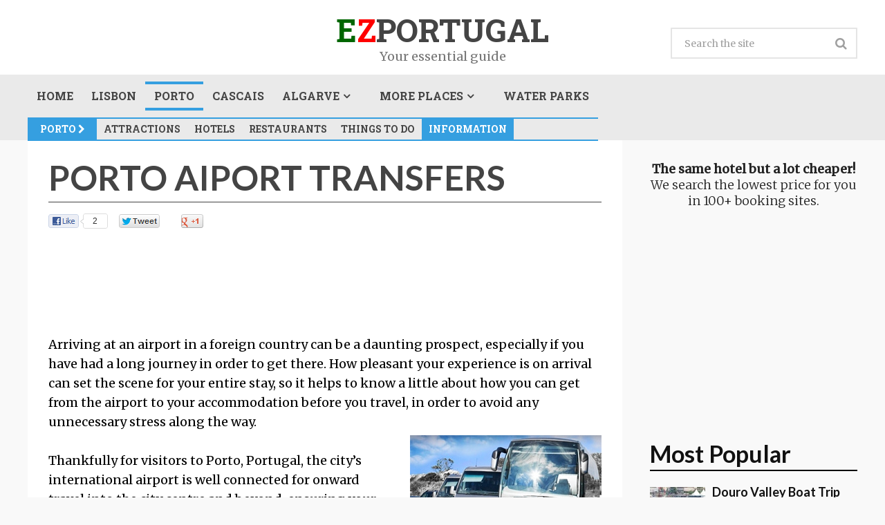

--- FILE ---
content_type: text/html; charset=UTF-8
request_url: http://www.ezportugal.com/porto-portugal/information-porto-portugal/porto-airport-transfers
body_size: 11729
content:
<!DOCTYPE html><html
class="no-js" lang="en-US" prefix="og: http://ogp.me/ns#"><head><meta
charset="UTF-8"> <!--[if IE ]><meta
http-equiv="X-UA-Compatible" content="IE=edge,chrome=1"> <![endif]--><link
rel="profile" href="http://gmpg.org/xfn/11" /><title>Porto Airport Transfers - Useful Information Porto</title><meta
name="viewport" content="width=device-width, initial-scale=1, maximum-scale=1"><meta
name="apple-mobile-web-app-capable" content="yes"><meta
name="apple-mobile-web-app-status-bar-style" content="black"><meta
itemprop="name" content="ezportugal" /><meta
itemprop="url" content="http://www.ezportugal.com" /><meta
itemprop="creator accountablePerson" content=" " /><link
rel="pingback" href="http://www.ezportugal.com/xmlrpc.php" /><script type="text/javascript">document.documentElement.className = document.documentElement.className.replace( /\bno-js\b/,'js' );</script><link
rel="stylesheet" id="wp-forecast-css" href="http://cdn1.ezportugal.com/wp-content/plugins/wp-forecast/wp-forecast-default.css" type="text/css" media="screen" /><script type="text/javascript">document.documentElement.className = document.documentElement.className.replace( /\bno-js\b/,'js' );</script><meta
name="description" content="There are many different options for Porto airport transfers, from private vehicle hire with driver to local bus services. Many business travellers or those visiting Porto with a decent budget and perhaps limited time, prefer to take a private transfer."/><link
rel="canonical" href="http://www.ezportugal.com/porto-portugal/information-porto-portugal/porto-airport-transfers" /><meta
property="og:locale" content="en_US" /><meta
property="og:type" content="article" /><meta
property="og:title" content="Porto Airport Transfers - Useful Information Porto" /><meta
property="og:description" content="There are many different options for Porto airport transfers, from private vehicle hire with driver to local bus services. Many business travellers or those visiting Porto with a decent budget and perhaps limited time, prefer to take a private transfer." /><meta
property="og:url" content="http://www.ezportugal.com/porto-portugal/information-porto-portugal/porto-airport-transfers" /><meta
property="og:site_name" content="ezportugal" /><meta
property="article:section" content="Useful Information Porto" /><meta
property="article:published_time" content="2015-03-14T00:16:39+00:00" /><meta
property="og:image" content="http://cdn6.ezportugal.com/wp-content/uploads/2013/11/Porto-Airport-Transfers.jpeg" /><link
rel='dns-prefetch' href='//www.ezportugal.com' /><link
rel='dns-prefetch' href='//s.w.org' /><script type="text/javascript">
			window._wpemojiSettings = {"baseUrl":"https:\/\/s.w.org\/images\/core\/emoji\/2.2.1\/72x72\/","ext":".png","svgUrl":"https:\/\/s.w.org\/images\/core\/emoji\/2.2.1\/svg\/","svgExt":".svg","source":{"concatemoji":"http:\/\/www.ezportugal.com\/wp-includes\/js\/wp-emoji-release.min.js?ver=4.7.29"}};
			!function(t,a,e){var r,n,i,o=a.createElement("canvas"),l=o.getContext&&o.getContext("2d");function c(t){var e=a.createElement("script");e.src=t,e.defer=e.type="text/javascript",a.getElementsByTagName("head")[0].appendChild(e)}for(i=Array("flag","emoji4"),e.supports={everything:!0,everythingExceptFlag:!0},n=0;n<i.length;n++)e.supports[i[n]]=function(t){var e,a=String.fromCharCode;if(!l||!l.fillText)return!1;switch(l.clearRect(0,0,o.width,o.height),l.textBaseline="top",l.font="600 32px Arial",t){case"flag":return(l.fillText(a(55356,56826,55356,56819),0,0),o.toDataURL().length<3e3)?!1:(l.clearRect(0,0,o.width,o.height),l.fillText(a(55356,57331,65039,8205,55356,57096),0,0),e=o.toDataURL(),l.clearRect(0,0,o.width,o.height),l.fillText(a(55356,57331,55356,57096),0,0),e!==o.toDataURL());case"emoji4":return l.fillText(a(55357,56425,55356,57341,8205,55357,56507),0,0),e=o.toDataURL(),l.clearRect(0,0,o.width,o.height),l.fillText(a(55357,56425,55356,57341,55357,56507),0,0),e!==o.toDataURL()}return!1}(i[n]),e.supports.everything=e.supports.everything&&e.supports[i[n]],"flag"!==i[n]&&(e.supports.everythingExceptFlag=e.supports.everythingExceptFlag&&e.supports[i[n]]);e.supports.everythingExceptFlag=e.supports.everythingExceptFlag&&!e.supports.flag,e.DOMReady=!1,e.readyCallback=function(){e.DOMReady=!0},e.supports.everything||(r=function(){e.readyCallback()},a.addEventListener?(a.addEventListener("DOMContentLoaded",r,!1),t.addEventListener("load",r,!1)):(t.attachEvent("onload",r),a.attachEvent("onreadystatechange",function(){"complete"===a.readyState&&e.readyCallback()})),(r=e.source||{}).concatemoji?c(r.concatemoji):r.wpemoji&&r.twemoji&&(c(r.twemoji),c(r.wpemoji)))}(window,document,window._wpemojiSettings);
		</script><style type="text/css">
img.wp-smiley,
img.emoji {
	display: inline !important;
	border: none !important;
	box-shadow: none !important;
	height: 1em !important;
	width: 1em !important;
	margin: 0 .07em !important;
	vertical-align: -0.1em !important;
	background: none !important;
	padding: 0 !important;
}
</style><link
rel='stylesheet' id='collapseomatic-css-group-css' href='http://cdn9.ezportugal.com/wp-content/plugins/bwp-minify/min/?f=wp-content/plugins/jquery-collapse-o-matic/light_style.css,wp-content/plugins/mappress-google-maps-for-wordpress/css/mappress.css,wp-content/plugins/responsive-menu-data/css/responsive-menu-1.css,wp-content/plugins/cleaner-gallery/css/gallery.min.css,wp-content/plugins/wordpress-popular-posts/style/wpp.css,wp-content/plugins/wp-shortcode/css/tipsy.css,wp-content/plugins/wp-shortcode/css/wp-shortcode.css,wp-content/themes/magazine/style.css,wp-content/themes/magazine/css/owl.carousel.css,wp-content/themes/magazine/css/magnific-popup.css&#038;ver=1617119381' type='text/css' media='all' /><style id='stylesheet-inline-css' type='text/css'>

		body {background-color:#f9f9f9; }
		body {background-image: url(http://cdn6.ezportugal.com/wp-content/themes/magazine/images/nobg.png );}
        /*body {}*/
        
        .pace .pace-progress, #mobile-menu-wrapper ul li a:hover { background: #359fe0; }
		.postauthor h5, .copyrights a, .single_post a, .textwidget a, .pnavigation2 a, .sidebar.c-4-12 a:hover, .copyrights a:hover, footer .widget li a:hover, .sidebar.c-4-12 a:hover, .related-posts a:hover, .reply a, .title a:hover, .comm, #tabber .inside li a:hover, .readMore a:hover, .fn a, .comment-meta a, .widget .wpt_widget_content .wpt-pagination a, .latest-post .latestPost .title a:hover, .latestPost.latestBig:hover .title, a, a:hover, #wpmm-megamenu .wpmm-post .wp-review-show-total { color:#359fe0; }	
        a#pull, #commentform input#submit, .contactform #submit, #navigation ul .current-menu-item a, #navigation ul li:hover, .pagination a, #tabber ul.tabs li a.selected, .tagcloud a, #navigation ul .sfHover a, .wp_review_tab_widget_content .tab_title.selected a, #footer-to-top, .owl-prev:hover, .menu li.current-menu-item a, .primary-navigation ul li a:hover, #navigation ul ul li, .latest-post .grid-1 .thecategory a, .widget .wpt_widget_content .tab_title.selected a, .widget .wp_review_tab_widget_content .tab_title.selected a, .single_post header .thecategory, .tags a, #move-to-top, .latest-post .grid-2 .thecategory, .slide-caption .thecategory, .owl-next:hover { background-color:#359fe0; color: #fff; }
        #wpmm-megamenu.wpmm-light-scheme .wpmm-posts .wpmm-entry-title a:hover { color:#359fe0!important; }
		
		
		
		
		
		
			
</style><link
rel='stylesheet' id='fontawesome-group-css' href='http://cdn9.ezportugal.com/wp-content/plugins/bwp-minify/min/?f=wp-content/themes/magazine/css/font-awesome.min.css,wp-content/themes/magazine/css/responsive.css,wp-content/themes/magazine-child/mmestyle.css&#038;ver=1617119381' type='text/css' media='all' /> <script type="text/javascript">
	(function(i,s,o,g,r,a,m){i['GoogleAnalyticsObject']=r;i[r]=i[r]||function(){
		(i[r].q=i[r].q||[]).push(arguments)},i[r].l=1*new Date();a=s.createElement(o),
		m=s.getElementsByTagName(o)[0];a.async=1;a.src=g;m.parentNode.insertBefore(a,m)
	})(window,document,'script','//www.google-analytics.com/analytics.js','__gaTracker');

	__gaTracker('create', 'UA-6815593-26', 'auto');
	__gaTracker('set', 'forceSSL', true);
	__gaTracker('require', 'displayfeatures');
	__gaTracker('send','pageview');

</script><link
rel='https://api.w.org/' href='http://www.ezportugal.com/wp-json/' /><link
rel="alternate" type="application/json+oembed" href="http://www.ezportugal.com/wp-json/oembed/1.0/embed?url=http%3A%2F%2Fwww.ezportugal.com%2Fporto-portugal%2Finformation-porto-portugal%2Fporto-airport-transfers" /><link
rel="alternate" type="text/xml+oembed" href="http://www.ezportugal.com/wp-json/oembed/1.0/embed?url=http%3A%2F%2Fwww.ezportugal.com%2Fporto-portugal%2Finformation-porto-portugal%2Fporto-airport-transfers&#038;format=xml" /><link
href="//fonts.googleapis.com/css?family=Roboto+Slab:700|Lato:700|Merriweather:normal|Merriweather:300|Roboto+Slab:normal&amp;subset=latin" rel="stylesheet" type="text/css"><style type="text/css">
#logo a { font-family: 'Roboto Slab', Helvetica, Arial, sans-serif; font-weight: 700; font-size: 46px; color: #444444; }
.menu li, .menu li a { font-family: 'Roboto Slab', Helvetica, Arial, sans-serif; font-weight: 700; font-size: 16px; color: #444444; }
.single-title { font-family: 'Lato', Helvetica, Arial, sans-serif; font-weight: 700; font-size: 50px; color: #444444;border-bottom:solid 1px #444444; }
body { font-family: 'Merriweather', Georgia, serif; font-weight: normal; font-size: 18px; color: #000000; }
#sidebars .widget { font-family: 'Merriweather', Georgia, serif; font-weight: 300; font-size: 18px; color: #222222; }
.footer-widgets { font-family: 'Roboto Slab', Helvetica, Arial, sans-serif; font-weight: normal; font-size: 16px; color: #222222; }
h1 { font-family: 'Lato', Helvetica, Arial, sans-serif; font-weight: 700; font-size: 50px; color: #444444;text-transform:uppercase; }
h2 { font-family: 'Lato', Helvetica, Arial, sans-serif; font-weight: 700; font-size: 34px; color: #222222; }
h3 { font-family: 'Lato', Helvetica, Arial, sans-serif; font-weight: 700; font-size: 28px; color: #444444; }
h4 { font-family: 'Lato', Helvetica, Arial, sans-serif; font-weight: 700; font-size: 22px; color: #444444; }
h5 { font-family: 'Roboto Slab', Helvetica, Arial, sans-serif; font-weight: 700; font-size: 18px; color: #444444; }
h6 { font-family: 'Roboto Slab', Helvetica, Arial, sans-serif; font-weight: 700; font-size: 16px; color: #444444; }
</style><script type="text/javascript">//<![CDATA[

					var sampling_active = 0;
					var sampling_rate   = 100;
					var do_request = false;

					if ( !sampling_active ) {
						do_request = true;
					} else {
						var num = Math.floor(Math.random() * sampling_rate) + 1;
						do_request = ( 1 === num );
					}

					if ( do_request ) {

						// Create XMLHttpRequest object and set variables
						var xhr = ( window.XMLHttpRequest )
						  ? new XMLHttpRequest()
						  : new ActiveXObject( "Microsoft.XMLHTTP" ),
						url = 'http://www.ezportugal.com/wp-admin/admin-ajax.php',
						params = 'action=update_views_ajax&token=23c4c6995e&id=4396';
						// Set request method and target URL
						xhr.open( "POST", url, true );
						// Set request header
						xhr.setRequestHeader( "Content-type", "application/x-www-form-urlencoded" );
						// Hook into onreadystatechange
						xhr.onreadystatechange = function() {
							if ( 4 === xhr.readyState && 200 === xhr.status ) {
								if ( window.console && window.console.log ) {
									window.console.log( xhr.responseText );
								}
							}
						};
						// Send request
						xhr.send( params );

					}

				//]]></script></head><body
id="blog" class="post-template-default single single-post postid-4396 single-format-standard main" itemscope itemtype="http://schema.org/WebPage"><div
class="main-container"> <header
class="main-header" role="banner" itemscope itemtype="http://schema.org/WPHeader"><div
id="responsive-menu" ><div
id="rm-additional-content"></div><div
class="menu-nav-bar-container"><ul
id="menu-nav-bar" class="responsive-menu"><li
id="menu-item-6491" class="menu-item menu-item-type-custom menu-item-object-custom menu-item-home menu-item-6491"><a
title="Essential guide to Portugal" href="http://www.ezportugal.com">Home</a></li><li
id="menu-item-5646" class="menu-item menu-item-type-taxonomy menu-item-object-category menu-item-5646"><a
title="Lisbon portugal" href="http://www.ezportugal.com/lisbon-portugal">Lisbon</a></li><li
id="menu-item-5647" class="menu-item menu-item-type-taxonomy menu-item-object-category current-post-ancestor menu-item-5647"><a
title="Porto Portugal" href="http://www.ezportugal.com/porto-portugal">Porto</a></li><li
id="menu-item-5642" class="menu-item menu-item-type-taxonomy menu-item-object-category menu-item-5642"><a
title="Cascais Portugal" href="http://www.ezportugal.com/cascais-portugal">Cascais</a></li><li
id="menu-item-6487" class="menu-item menu-item-type-custom menu-item-object-custom menu-item-has-children menu-item-6487"><a
title="Algarve portugal" href="#">Algarve</a><ul
class="sub-menu"><li
id="menu-item-5638" class="menu-item menu-item-type-taxonomy menu-item-object-category menu-item-5638"><a
title="Albufeira Portugal" href="http://www.ezportugal.com/albufeira-portugal">Albufeira</a></li><li
id="menu-item-5651" class="menu-item menu-item-type-taxonomy menu-item-object-category menu-item-5651"><a
title="Vilamoura Portugal" href="http://www.ezportugal.com/vilamoura-portugal">Vilamoura</a></li><li
id="menu-item-5639" class="menu-item menu-item-type-taxonomy menu-item-object-category menu-item-5639"><a
title="Alvor Portugal" href="http://www.ezportugal.com/alvor-portugal">Alvor</a></li><li
id="menu-item-5645" class="menu-item menu-item-type-taxonomy menu-item-object-category menu-item-5645"><a
title="Faro Portugal" href="http://www.ezportugal.com/faro-portugal">Faro</a></li><li
id="menu-item-5649" class="menu-item menu-item-type-taxonomy menu-item-object-category menu-item-5649"><a
title="Tavira Portugal" href="http://www.ezportugal.com/tavira-portugal">Tavira</a></li></ul></li><li
id="menu-item-5653" class="menu-item menu-item-type-custom menu-item-object-custom menu-item-has-children menu-item-5653"><a
href="#">More Places</a><ul
class="sub-menu"><li
id="menu-item-5648" class="menu-item menu-item-type-taxonomy menu-item-object-category menu-item-5648"><a
title="Sintra Portugal" href="http://www.ezportugal.com/sintra-portugal">Sintra</a></li><li
id="menu-item-5644" class="menu-item menu-item-type-taxonomy menu-item-object-category menu-item-5644"><a
title="Èvora Portugal" href="http://www.ezportugal.com/evora-portugal">Evora</a></li><li
id="menu-item-5640" class="menu-item menu-item-type-taxonomy menu-item-object-category menu-item-5640"><a
title="Aveiro Portugal" href="http://www.ezportugal.com/aveiro-portugal">Aveiro</a></li><li
id="menu-item-5641" class="menu-item menu-item-type-taxonomy menu-item-object-category menu-item-5641"><a
title="Braga Portugal" href="http://www.ezportugal.com/braga-portugal">Braga</a></li><li
id="menu-item-5643" class="menu-item menu-item-type-taxonomy menu-item-object-category menu-item-5643"><a
title="Coimbra Portugal" href="http://www.ezportugal.com/coimbra-portugal">Coimbra</a></li><li
id="menu-item-5650" class="menu-item menu-item-type-taxonomy menu-item-object-category menu-item-5650"><a
title="Tomar Portugal" href="http://www.ezportugal.com/tomar-portugal">Tomar</a></li></ul></li><li
id="menu-item-5652" class="menu-item menu-item-type-taxonomy menu-item-object-category menu-item-5652"><a
title="Water Parks Portugal" href="http://www.ezportugal.com/waterparks-portugal">Water Parks</a></li></ul></div></div><div
id="click-menu"
class="
push"
role="button"
aria-label="Responsive Menu Button"
><div
class="threeLines" id="RMX">×</div><div
class="threeLines" id="RM3Lines"><div
class="line"></div><div
class="line"></div><div
class="line"></div></div><div
id="click-menu-label">CHOOSE YOUR DESTINATION</div></div><div
class="container"><div
id="header"><div
class="header-social"></div><div
class="logo-wrap"><h2 id="logo" class="text-logo" itemprop="headline"> <a
href="http://www.ezportugal.com"><span
style="color:rgb(0,102,0)">E</span><span
style="color:rgb(255,0,0)">Z</span>Portugal</a></h2><div
class="site-description" itemprop="description"> Your essential guide</div></div><div
id="search-5" class="widget widget_search"><form
method="get" id="searchform" class="search-form" action="http://www.ezportugal.com" _lpchecked="1"><fieldset> <input
type="text" name="s" id="s" value="" placeholder="Search the site"  autocomplete="off" /> <input
id="search-image" class="sbutton" type="submit" value="" /> <i
class="fa fa-search"></i></fieldset></form></div></div></div><div
id="sticky" class="primary-navigation" role="navigation" itemscope itemtype="http://schema.org/SiteNavigationElement"><div
class="container"> <a
href="#" id="pull" class="toggle-mobile-menu">Choose your destination</a> <nav
id="navigation" class="clearfix mobile-menu-wrapper"><ul
id="menu-nav-bar-1" class="menu clearfix"><li
id="menu-item-6491" class="menu-item menu-item-type-custom menu-item-object-custom menu-item-home"><a
title="Essential guide to Portugal" href="http://www.ezportugal.com">Home</a></li><li
id="menu-item-5646" class="menu-item menu-item-type-taxonomy menu-item-object-category"><a
title="Lisbon portugal" href="http://www.ezportugal.com/lisbon-portugal">Lisbon</a></li><li
id="menu-item-5647" class="menu-item menu-item-type-taxonomy menu-item-object-category current-post-ancestor"><a
title="Porto Portugal" href="http://www.ezportugal.com/porto-portugal">Porto</a></li><li
id="menu-item-5642" class="menu-item menu-item-type-taxonomy menu-item-object-category"><a
title="Cascais Portugal" href="http://www.ezportugal.com/cascais-portugal">Cascais</a></li><li
id="menu-item-6487" class="menu-item menu-item-type-custom menu-item-object-custom menu-item-has-children"><a
title="Algarve portugal" href="#">Algarve</a><ul
class="sub-menu"><li
id="menu-item-5638" class="menu-item menu-item-type-taxonomy menu-item-object-category"><a
title="Albufeira Portugal" href="http://www.ezportugal.com/albufeira-portugal">Albufeira</a></li><li
id="menu-item-5651" class="menu-item menu-item-type-taxonomy menu-item-object-category"><a
title="Vilamoura Portugal" href="http://www.ezportugal.com/vilamoura-portugal">Vilamoura</a></li><li
id="menu-item-5639" class="menu-item menu-item-type-taxonomy menu-item-object-category"><a
title="Alvor Portugal" href="http://www.ezportugal.com/alvor-portugal">Alvor</a></li><li
id="menu-item-5645" class="menu-item menu-item-type-taxonomy menu-item-object-category"><a
title="Faro Portugal" href="http://www.ezportugal.com/faro-portugal">Faro</a></li><li
id="menu-item-5649" class="menu-item menu-item-type-taxonomy menu-item-object-category"><a
title="Tavira Portugal" href="http://www.ezportugal.com/tavira-portugal">Tavira</a></li></ul></li><li
id="menu-item-5653" class="menu-item menu-item-type-custom menu-item-object-custom menu-item-has-children"><a
href="#">More Places</a><ul
class="sub-menu"><li
id="menu-item-5648" class="menu-item menu-item-type-taxonomy menu-item-object-category"><a
title="Sintra Portugal" href="http://www.ezportugal.com/sintra-portugal">Sintra</a></li><li
id="menu-item-5644" class="menu-item menu-item-type-taxonomy menu-item-object-category"><a
title="Èvora Portugal" href="http://www.ezportugal.com/evora-portugal">Evora</a></li><li
id="menu-item-5640" class="menu-item menu-item-type-taxonomy menu-item-object-category"><a
title="Aveiro Portugal" href="http://www.ezportugal.com/aveiro-portugal">Aveiro</a></li><li
id="menu-item-5641" class="menu-item menu-item-type-taxonomy menu-item-object-category"><a
title="Braga Portugal" href="http://www.ezportugal.com/braga-portugal">Braga</a></li><li
id="menu-item-5643" class="menu-item menu-item-type-taxonomy menu-item-object-category"><a
title="Coimbra Portugal" href="http://www.ezportugal.com/coimbra-portugal">Coimbra</a></li><li
id="menu-item-5650" class="menu-item menu-item-type-taxonomy menu-item-object-category"><a
title="Tomar Portugal" href="http://www.ezportugal.com/tomar-portugal">Tomar</a></li></ul></li><li
id="menu-item-5652" class="menu-item menu-item-type-taxonomy menu-item-object-category"><a
title="Water Parks Portugal" href="http://www.ezportugal.com/waterparks-portugal">Water Parks</a></li></ul><div
class="subcatmenu-bigscreen"><div
class="subcat-menu"><div
class="subcat-menu-item subcat-menu-curcat"><a
href="http://www.ezportugal.com/porto-portugal" title="Porto Portugal">Porto <i
class="fa fa-chevron-right"></i></a></div><div
style="width:auto" class="subcat-menu-item"><a
href="http://www.ezportugal.com/porto-portugal/attractions-porto-portugal" title="Attractions Porto Portugal">Attractions</a></div><div
style="width:auto" class="subcat-menu-item"><a
href="http://www.ezportugal.com/porto-portugal/hotels-porto-portugal" title="Hotels Porto Portugal">Hotels</a></div><div
style="width:auto" class="subcat-menu-item"><a
href="http://www.ezportugal.com/porto-portugal/restaurants-porto-portugal" title="Restaurants Porto Portugal">Restaurants</a></div><div
style="width:auto" class="subcat-menu-item"><a
href="http://www.ezportugal.com/porto-portugal/things-to-do-porto" title="Things to do Porto Portugal">Things to do</a></div><div
style="width:auto" class="subcat-menu-item subcat-menu-item-current"><a
href="http://www.ezportugal.com/porto-portugal/information-porto-portugal" title="Information Porto Portugal">Information</a></div></div></div> </nav><div
class="subcatmenu-mobile"><div
class="subcat-menu"><div
class="subcat-menu-item subcat-menu-curcat"><a
href="http://www.ezportugal.com/porto-portugal" title="Porto Portugal">Porto <i
class="fa fa-chevron-right"></i></a></div><div
style="width:auto" class="subcat-menu-item"><a
href="http://www.ezportugal.com/porto-portugal/attractions-porto-portugal" title="Attractions Porto Portugal">Attractions</a></div><div
style="width:auto" class="subcat-menu-item"><a
href="http://www.ezportugal.com/porto-portugal/hotels-porto-portugal" title="Hotels Porto Portugal">Hotels</a></div><div
style="width:auto" class="subcat-menu-item"><a
href="http://www.ezportugal.com/porto-portugal/restaurants-porto-portugal" title="Restaurants Porto Portugal">Restaurants</a></div><div
style="width:auto" class="subcat-menu-item"><a
href="http://www.ezportugal.com/porto-portugal/things-to-do-porto" title="Things to do Porto Portugal">Things to do</a></div><div
style="width:auto" class="subcat-menu-item subcat-menu-item-current"><a
href="http://www.ezportugal.com/porto-portugal/information-porto-portugal" title="Information Porto Portugal">Information</a></div></div></div></div></div><div
id="catcher"></div> </header><div
id="page" class="single"> <article
class="article" itemscope itemtype="http://schema.org/BlogPosting"><div
id="content_box" ><div
id="post-4396" class="g post post-4396 type-post status-publish format-standard has-post-thumbnail hentry category-information-porto-portugal has_thumb"><div
class="ad-top-single"></div><div
class="single_post"><div
class="single-featured-thumbnail"></div> <header><h1 class="title single-title entry-title" itemprop="headline">Porto Aiport Transfers</h1><div
style="padding-top:15px"><div
id="fsb-social-bar" class="fsb-social-bar fsb-no-float" data-post-id="4396" data-socialite="true"><style type="text/css">            #fsb-social-bar { width: 100%; border-bottom: 1px solid #dbdbdb; border-top: 1px solid #dbdbdb; padding: 10px 0; margin: 0px 0 20px 0; float: left; background: #fff; position: relative; clear: both; }            #fsb-social-bar a { border: 0px !important }            #fsb-social-bar.fsb-fixed { position: fixed; top: -2px; z-index: 99999; }            #fsb-social-bar .fsb-title { display: block; float: left; margin: 3px 20px 0 0; font-size: 16px; font-family: Arial, Helvetica, sans-serif; text-decoration: none; color: #333; }            #fsb-social-bar .fsb-share-facebook { width: 120px; float: left; padding: 3px 0 2px; height: 25px; }            #fsb-social-bar .fsb-share-facebook.fsb-hide-count { width: 44px; overflow: hidden; margin-right: 30px; }            #fsb-social-bar .fsb-share-twitter { float: left; width: 135px; padding: 3px 0 2px; height: 25px; }            #fsb-social-bar .fsb-share-twitter.fsb-hide-count { width: 61px; overflow: hidden; margin-right: 30px; }            #fsb-social-bar .fsb-share-google { float: left; width: 105px; padding: 3px 0 2px; height: 25px; }            #fsb-social-bar .fsb-share-google.fsb-hide-count { width: 33px; overflow: hidden; margin-right: 30px; }            #fsb-social-bar .fsb-share-linkedin { float: left; width: 135px; padding: 3px 0 2px; height: 25px; }            #fsb-social-bar .fsb-share-linkedin.fsb-hide-count { width: 61px; overflow: hidden; margin-right: 30px; }            #fsb-social-bar .fsb-share-pinterest { float: left; width: 115px; padding: 3px 0 2px; height: 25px;}            #fsb-social-bar .fsb-share-pinterest.fsb-hide-count { width: 43px; overflow: hidden; margin-right: 30px; }            #fsb-social-bar .socialite { display: block; position: relative; background: url(http://cdn6.ezportugal.com/wp-content/plugins/floating-social-bar/images/fsb-sprite.png) no-repeat scroll 0 0; }            #fsb-social-bar .socialite-loaded { background: none !important; }            #fsb-social-bar .fsb-service-title { display: none; }            #fsb-social-bar a { color: #333; text-decoration: none; font-size: 12px; font-family: Arial, Helvetica, sans-serif; }            #fsb-social-bar .fsb-twitter { width: 105px; height: 25px; background-position: -13px -10px; line-height: 25px; vertical-align: middle; }            #fsb-social-bar .fsb-twitter .fsb-count { width: 30px; text-align: center; display: inline-block; margin: 0px 0 0 69px; color: #333; }            #fsb-social-bar .fsb-google { width: 75px; height: 25px; background-position: -136px -10px; line-height: 25px; vertical-align: middle; }            #fsb-social-bar .fsb-google .fsb-count { width: 30px; text-align: center; display: inline-block; margin: 0px 0 0 41px; color: #333; }            #fsb-social-bar .fsb-google .socialite-button { margin: 0 !important; }            #fsb-social-bar .fsb-share-google .socialite-loaded .socialite-button{padding: 2px 0 0}            #fsb-social-bar .fsb-facebook { width: 89px; height: 25px; background-position: -231px -10px; line-height: 25px; vertical-align: middle; }            #fsb-social-bar .fsb-facebook .fsb-count { width: 30px; text-align: center; display: inline-block; margin: 0px 0 0 52px; color: #333; }            #fsb-social-bar .fsb-facebook .socialite-button { margin: 0 !important;}            #fsb-social-bar .fsb-share-facebook .socialite-loaded .socialite-button {padding: 2px 0 0}            #fsb-social-bar .fsb-linkedin { width: 105px; height: 25px; background-position: -347px -10px; line-height: 25px; vertical-align: middle; }            #fsb-social-bar .fsb-linkedin .fsb-count { width: 30px; text-align: center; display: inline-block; margin: 0px 0 0 70px; color: #333; }            #fsb-social-bar .fsb-linkedin .socialite-button { margin: 0 !important; }            #fsb-social-bar .fsb-pinterest { width: 88px; height: 25px; background-position: -484px -10px; line-height: 25px; vertical-align: middle; }            #fsb-social-bar .fsb-pinterest .fsb-count { width: 30px; text-align: center; display: inline-block; margin: 0px 0 0 50px; color: #333; }            #fsb-social-bar .fsb-pinterest .socialite-button { margin: 0 !important; }            .fsb-clear { clear: both; }            .fsb-clear:after { clear:both; content:; display:block; height:0; line-height:0; overflow:auto; visibility:hidden; zoom:1; }            @media (max-width: 768px) { #fsb-social-bar.fsb-fixed { position: relative !important; top: auto !important; } }        </style><div
class="fsb-share-facebook"><a
href="http://www.facebook.com/sharer.php?u=http://www.ezportugal.com/porto-portugal/information-porto-portugal/porto-airport-transfers" class="socialite facebook fsb-facebook" data-fsb-service="facebook" data-href="http://www.ezportugal.com/porto-portugal/information-porto-portugal/porto-airport-transfers" data-send="false" data-layout="button_count" data-width="60" data-show-faces="false" rel="nofollow" target="_blank"><span
class="fsb-service-title">Facebook</span><span
class="fsb-count">2</span></a></div><div
class="fsb-share-twitter fsb-hide-count"><a
href="https://twitter.com/share?original_referer=http%3A%2F%2Fwww.ezportugal.com%2F&source=tweetbutton&text=Porto+Aiport+Transfers&url=http%3A%2F%2Fwww.ezportugal.com%2Fporto-portugal%2Finformation-porto-portugal%2Fporto-airport-transfers&via=" class="socialite twitter fsb-twitter" data-fsb-service="twitter" rel="nofollow" target="_blank" title="Be the first one to tweet this article!"><span
class="fsb-service-title">Twitter</span><span
class="fsb-count">0</span></a></div><div
class="fsb-share-google fsb-hide-count"><a
href="https://plus.google.com/share?url=http://www.ezportugal.com/porto-portugal/information-porto-portugal/porto-airport-transfers" class="socialite googleplus fsb-google" data-fsb-service="google" data-size="medium" data-href="http://www.ezportugal.com/porto-portugal/information-porto-portugal/porto-airport-transfers" rel="nofollow" target="_blank"><span
class="fsb-service-title">Google+</span><span
class="fsb-count">0</span></a></div></div><div
class="fsb-clear"></div></div><div
class="advads-ezp-single-banner" id="advads-605767174"><div
class="ad-top-content-wrapper"><style type="text/css">
.ad-top-content {width:728px; height:90px}
@media screen and (max-width: 1020px) { .ad-top-content {width:100%;max-height:100px} }
@media screen and (max-width: 800px) { .ad-top-content {width:728px;height:90px;max-height:none} }
@media screen and (max-width: 760px) { .ad-top-content {width:480px;height:60px;} }
@media screen and (max-width: 500px ) { .ad-top-content {width:320px;height:100px;} }
</style> <ins
class="adsbygoogle ad-top-content"
style="display:block"
data-ad-client="ca-pub-0394494749282774"
data-ad-slot="4813472178"
</ins><script async src="//pagead2.googlesyndication.com/pagead/js/adsbygoogle.js"></script><script> (adsbygoogle = window.adsbygoogle || []).push({}); </script></div></div> </header><div
class="post-single-content box mark-links entry-content"><div
class="thecontent" itemprop="articleBody"><p>Arriving at an airport in a foreign country can be a daunting prospect, especially if you have had a long journey in order to get there. How pleasant your experience is on arrival can set the scene for your entire stay, so it helps to know a little about how you can get from the airport to your accommodation before you travel, in order to avoid any unnecessary stress along the way.<br
/> <a
href="http://cdn6.ezportugal.com/wp-content/uploads/2013/11/Porto-Airport-Transfers.jpeg"><img
src="http://cdn6.ezportugal.com/wp-content/uploads/2013/11/Porto-Airport-Transfers.jpeg" alt="Porto Airport Transfers" width="277" height="173" class="alignright size-full wp-image-3043" /></a><br
/> Thankfully for visitors to Porto, Portugal, the city&#8217;s international airport is well connected for onward travel into the city centre and beyond, ensuring your journey is trouble free from the moment you arrive.</p><p>There are many different options for Porto airport transfers, from private vehicle hire with driver to local bus services. Many business travellers or those visiting Porto with a decent budget and perhaps limited time, prefer to take a private transfer. These are available from a number of airport taxi providers and are either pre-bookable via private hire firms on the internet, or available through taxi rank services outside the airport terminal.</p><p>Google &#8220;airport transfer Porto&#8221; or &#8220;Porto airport transfer&#8221; and you will find a number of options with reputable service providers. Expect to spend around €50 per car to take four passengers with average luggage, or more for premium vehicles or those with the capacity to carry more people. If you are travelling to Portugal in a larger group, it is even possible to organise minibus or coach transfers for your Porto airport transfer.</p><p>Airport transfer Porto options are not limited to private vehicles, however, and with the city centre located just six miles from the airport, there are a number of more cost-effective options if you have the time or are travelling on a more limited budget.</p><p>Porto Airport is connected to the city centre by metro (purple line), as well as by bus. Local bus services run along a number of routes, stopping along the way, while the Aerobus shuttle runs every 30 minutes along a direct, non-stop line between the airport and the centre of the city. For those with the spirit of adventure, car hire is a great choice for getting about, opening the gates to explore the surrounding areas of hillside and coastline and making the most of your trip to Porto, Portugal.</p><div
style="padding-top:15px"><div
id="fsb-social-bar" class="fsb-social-bar fsb-no-float" data-post-id="4396" data-socialite="true"><style type="text/css">            #fsb-social-bar { width: 100%; border-bottom: 1px solid #dbdbdb; border-top: 1px solid #dbdbdb; padding: 10px 0; margin: 0px 0 20px 0; float: left; background: #fff; position: relative; clear: both; }            #fsb-social-bar a { border: 0px !important }            #fsb-social-bar.fsb-fixed { position: fixed; top: -2px; z-index: 99999; }            #fsb-social-bar .fsb-title { display: block; float: left; margin: 3px 20px 0 0; font-size: 16px; font-family: Arial, Helvetica, sans-serif; text-decoration: none; color: #333; }            #fsb-social-bar .fsb-share-facebook { width: 120px; float: left; padding: 3px 0 2px; height: 25px; }            #fsb-social-bar .fsb-share-facebook.fsb-hide-count { width: 44px; overflow: hidden; margin-right: 30px; }            #fsb-social-bar .fsb-share-twitter { float: left; width: 135px; padding: 3px 0 2px; height: 25px; }            #fsb-social-bar .fsb-share-twitter.fsb-hide-count { width: 61px; overflow: hidden; margin-right: 30px; }            #fsb-social-bar .fsb-share-google { float: left; width: 105px; padding: 3px 0 2px; height: 25px; }            #fsb-social-bar .fsb-share-google.fsb-hide-count { width: 33px; overflow: hidden; margin-right: 30px; }            #fsb-social-bar .fsb-share-linkedin { float: left; width: 135px; padding: 3px 0 2px; height: 25px; }            #fsb-social-bar .fsb-share-linkedin.fsb-hide-count { width: 61px; overflow: hidden; margin-right: 30px; }            #fsb-social-bar .fsb-share-pinterest { float: left; width: 115px; padding: 3px 0 2px; height: 25px;}            #fsb-social-bar .fsb-share-pinterest.fsb-hide-count { width: 43px; overflow: hidden; margin-right: 30px; }            #fsb-social-bar .socialite { display: block; position: relative; background: url(http://cdn6.ezportugal.com/wp-content/plugins/floating-social-bar/images/fsb-sprite.png) no-repeat scroll 0 0; }            #fsb-social-bar .socialite-loaded { background: none !important; }            #fsb-social-bar .fsb-service-title { display: none; }            #fsb-social-bar a { color: #333; text-decoration: none; font-size: 12px; font-family: Arial, Helvetica, sans-serif; }            #fsb-social-bar .fsb-twitter { width: 105px; height: 25px; background-position: -13px -10px; line-height: 25px; vertical-align: middle; }            #fsb-social-bar .fsb-twitter .fsb-count { width: 30px; text-align: center; display: inline-block; margin: 0px 0 0 69px; color: #333; }            #fsb-social-bar .fsb-google { width: 75px; height: 25px; background-position: -136px -10px; line-height: 25px; vertical-align: middle; }            #fsb-social-bar .fsb-google .fsb-count { width: 30px; text-align: center; display: inline-block; margin: 0px 0 0 41px; color: #333; }            #fsb-social-bar .fsb-google .socialite-button { margin: 0 !important; }            #fsb-social-bar .fsb-share-google .socialite-loaded .socialite-button{padding: 2px 0 0}            #fsb-social-bar .fsb-facebook { width: 89px; height: 25px; background-position: -231px -10px; line-height: 25px; vertical-align: middle; }            #fsb-social-bar .fsb-facebook .fsb-count { width: 30px; text-align: center; display: inline-block; margin: 0px 0 0 52px; color: #333; }            #fsb-social-bar .fsb-facebook .socialite-button { margin: 0 !important;}            #fsb-social-bar .fsb-share-facebook .socialite-loaded .socialite-button {padding: 2px 0 0}            #fsb-social-bar .fsb-linkedin { width: 105px; height: 25px; background-position: -347px -10px; line-height: 25px; vertical-align: middle; }            #fsb-social-bar .fsb-linkedin .fsb-count { width: 30px; text-align: center; display: inline-block; margin: 0px 0 0 70px; color: #333; }            #fsb-social-bar .fsb-linkedin .socialite-button { margin: 0 !important; }            #fsb-social-bar .fsb-pinterest { width: 88px; height: 25px; background-position: -484px -10px; line-height: 25px; vertical-align: middle; }            #fsb-social-bar .fsb-pinterest .fsb-count { width: 30px; text-align: center; display: inline-block; margin: 0px 0 0 50px; color: #333; }            #fsb-social-bar .fsb-pinterest .socialite-button { margin: 0 !important; }            .fsb-clear { clear: both; }            .fsb-clear:after { clear:both; content:; display:block; height:0; line-height:0; overflow:auto; visibility:hidden; zoom:1; }            @media (max-width: 768px) { #fsb-social-bar.fsb-fixed { position: relative !important; top: auto !important; } }        </style><div
class="fsb-share-facebook"><a
href="http://www.facebook.com/sharer.php?u=http://www.ezportugal.com/porto-portugal/information-porto-portugal/porto-airport-transfers" class="socialite facebook fsb-facebook" data-fsb-service="facebook" data-href="http://www.ezportugal.com/porto-portugal/information-porto-portugal/porto-airport-transfers" data-send="false" data-layout="button_count" data-width="60" data-show-faces="false" rel="nofollow" target="_blank"><span
class="fsb-service-title">Facebook</span><span
class="fsb-count">2</span></a></div><div
class="fsb-share-twitter fsb-hide-count"><a
href="https://twitter.com/share?original_referer=http%3A%2F%2Fwww.ezportugal.com%2F&source=tweetbutton&text=Porto+Aiport+Transfers&url=http%3A%2F%2Fwww.ezportugal.com%2Fporto-portugal%2Finformation-porto-portugal%2Fporto-airport-transfers&via=" class="socialite twitter fsb-twitter" data-fsb-service="twitter" rel="nofollow" target="_blank" title="Be the first one to tweet this article!"><span
class="fsb-service-title">Twitter</span><span
class="fsb-count">0</span></a></div><div
class="fsb-share-google fsb-hide-count"><a
href="https://plus.google.com/share?url=http://www.ezportugal.com/porto-portugal/information-porto-portugal/porto-airport-transfers" class="socialite googleplus fsb-google" data-fsb-service="google" data-size="medium" data-href="http://www.ezportugal.com/porto-portugal/information-porto-portugal/porto-airport-transfers" rel="nofollow" target="_blank"><span
class="fsb-service-title">Google+</span><span
class="fsb-count">0</span></a></div></div><div
class="fsb-clear"></div></div></div></div><div
class="advads-ezp-single-after" id="advads-30094434"><div
class="ad-mid-content-wrapper"><style type="text/css">
.ad-mid-content {width:728px; height:90px}
@media screen and (max-width: 1020px) { .ad-mid-content {width:100%;max-height:100px} }
@media screen and (max-width: 800px) { .ad-mid-content {width:728px;height:90px} }
@media screen and (max-width: 760px) { .ad-mid-content {width:336px;height:280px;max-height:none} }
@media screen and (max-width:350px ) { .ad-mid-content {width:320px;height:100px;} }
</style> <ins
class="adsbygoogle ad-mid-content"
style="display:block"
data-ad-client="ca-pub-0394494749282774"
data-ad-slot="5092673771"
</ins><script async src="//pagead2.googlesyndication.com/pagead/js/adsbygoogle.js"></script><script> (adsbygoogle = window.adsbygoogle || []).push({});  </script></div></div></div><div
class="ad-bottom-single"></div><h4 class="single-page-title related-posts-title">Related Posts</h4><div
class="related-posts most-popular-posts"><div
class="clear"> <article
class="latestPost excerpt  "> <a
href="http://www.ezportugal.com/porto-portugal/information-porto-portugal/wheather-porto-portugal" title="Weather in Porto" class="post-image post-image-left"><div
class="featured-thumbnail"> <img
width="270" height="225" src="http://cdn5.ezportugal.com/wp-content/uploads/2013/01/WeatherinEvora4-270x225.png" class="attachment-featured wp-post-image wp-post-image" alt="Weather in Evora" /><div
class="most-popular-hover"> <header><h3 class="title front-view-title" itemprop="headline">Weather in Porto</h3> </header><div
class="front-view-content"> Thanks to its location to the north of Portugal, roughly&nbsp;&hellip;</div></div></div><div
class="post-info"><div
class="thetime updated"><div
itemprop="datePublished">Mar 14, 2015</div></div><div
class="thecomment"></div></div> </a> </article> <article
class="latestPost excerpt  "> <a
href="http://www.ezportugal.com/porto-portugal/information-porto-portugal/useful-contacts-porto" title="Useful Contacts" class="post-image post-image-left"><div
class="featured-thumbnail"><div
class="most-popular-hover"> <header><h3 class="title front-view-title" itemprop="headline">Useful Contacts</h3> </header><div
class="front-view-content"> As Portugal&#8217;s second city, Porto attracts visitors from all over&nbsp;&hellip;</div></div></div><div
class="post-info"><div
class="thetime updated"><div
itemprop="datePublished">Mar 14, 2015</div></div><div
class="thecomment"></div></div> </a> </article> <article
class="latestPost excerpt  last"> <a
href="http://www.ezportugal.com/porto-portugal/information-porto-portugal/map-porto-portugal" title="Map of Porto &#8211; Portugal" class="post-image post-image-left"><div
class="featured-thumbnail"> <img
width="270" height="225" src="http://cdn5.ezportugal.com/wp-content/uploads/2013/05/map-porto-portugal-270x225.jpg" class="attachment-featured wp-post-image wp-post-image" alt="map porto portugal" /><div
class="most-popular-hover"> <header><h3 class="title front-view-title" itemprop="headline">Map of Porto &#8211; Portugal</h3> </header><div
class="front-view-content"> Below you can find a good map of Porto –&nbsp;&hellip;</div></div></div><div
class="post-info"><div
class="thetime updated"><div
itemprop="datePublished">Mar 14, 2015</div></div><div
class="thecomment"></div></div> </a> </article></div></div></div><p
class="nocomments"></p></div> </article> <aside
class="sidebar c-4-12" role="complementary" itemscope itemtype="http://schema.org/WPSideBar"><div
id="sidebars" class="g"><div
class="sidebar"><div
id="enhancedtextwidget-15" class="widget widget_text enhanced-text-widget"><div
class="textwidget widget-text"><div
style="font-size:18px;line-height:1.3;margin-bottom:10px;margin-top:30px;text-align:center"><span
style="font-weight:700">The same hotel but a lot cheaper!<br></span> We search the lowest price for you in 100+ booking sites.</div><script type='text/javascript' src='https://www.hotelscombined.com/SearchBox/170445'></script></div></div><div
id="enhancedtextwidget-8" class="widget widget_text enhanced-text-widget"><div
class="textwidget widget-text"><div
class="advads-ezp-sidebar" id="advads-579399350"><div
class="ad-side-square-wrapper"><style type="text/css">
.ad-side-square { width:300px; height:250px}
@media screen and (max-width: 1200px) { .ad-side-square { width:250px; height:250px} }
@media screen and (max-width: 1020px) { .ad-side-square { width:100%;max-height:300px} }
@media screen and (max-width: 800px) { .ad-side-square { width:300px;height:250px} }
</style><ins
class="adsbygoogle ad-side-square"
style="display:block"
data-ad-client="ca-pub-0394494749282774"
data-ad-slot="9243671773"
</ins><script async src="//pagead2.googlesyndication.com/pagead/js/adsbygoogle.js"></script><script> (adsbygoogle = window.adsbygoogle || []).push({}); </script></div></div></div></div><div
id="enhancedtextwidget-9" class="widget widget_text enhanced-text-widget"><div
class="textwidget widget-text"><div
class="mmepop-title"><h2> Most Popular</h2></div><div
class="mmepop-cont"><a
href="http://www.ezportugal.com/porto-portugal/things-to-do-porto/douro-valley-boat-trip"><div
class="mmepop-entry"><img
width="80" height="80" src="http://cdn5.ezportugal.com/wp-content/uploads/2013/11/Porto-Douro-Valley-Boat-Trip-byRotadoDouro-80x80.jpg" class="mmepop-thumbnail"><div
class="mmepop-title"><h4>Douro Valley Boat Trip</h4></div><div
class="mmepop-excerpt">Many visitors, when planning their trip to Portugal, think of...</div></div></a><a
href="http://www.ezportugal.com/porto-portugal/things-to-do-porto/shopping-porto-portugal"><div
class="mmepop-entry"><img
width="80" height="80" src="http://cdn5.ezportugal.com/wp-content/uploads/2013/11/Porto-Shopping-Santa-Catarina-byAntonioMLCabral@Wikimedia.orgg_-80x80.jpg" class="mmepop-thumbnail"><div
class="mmepop-title"><h4>Shopping in Porto</h4></div><div
class="mmepop-excerpt">Portugal is a paradise for shoppers, offering a plethora of handicrafts,...</div></div></a><a
href="http://www.ezportugal.com/porto-portugal/things-to-do-porto/events-festivals-porto"><div
class="mmepop-entry"><img
width="80" height="80" src="http://cdn5.ezportugal.com/wp-content/uploads/2013/11/Porto-Sao-Joao-byHugoCadavez@Wikimedia.org_1-80x80.jpg" class="mmepop-thumbnail"><div
class="mmepop-title"><h4>Events and Festivals</h4></div><div
class="mmepop-excerpt">Whilst Porto has a reputation for being Portugal's economic capital,...</div></div></a><a
href="http://www.ezportugal.com/porto-portugal/information-porto-portugal/map-porto-portugal"><div
class="mmepop-entry"><img
width="80" height="80" src="http://cdn6.ezportugal.com/wp-content/uploads/2013/05/map-porto-portugal-80x80.jpg" class="mmepop-thumbnail"><div
class="mmepop-title"><h4>Map of Porto &#8211; Portugal</h4></div><div
class="mmepop-excerpt">Below you can find a good map of Porto – Portugal, including...</div></div></a><a
href="http://www.ezportugal.com/porto-portugal/attractions-porto-portugal/palacio-cristal-porto"><div
class="mmepop-entry"><img
width="80" height="80" src="http://cdn6.ezportugal.com/wp-content/uploads/2013/11/Porto-Palacio-de-Cristal-1-80x80.jpg" class="mmepop-thumbnail"><div
class="mmepop-title"><h4>Palacio de Cristal</h4></div><div
class="mmepop-excerpt">Porto’s Palacio de Cristal, or Crystal palace, was once home...</div></div></a><a
href="http://www.ezportugal.com/porto-portugal/attractions-porto-portugal/lello-bookshop-porto"><div
class="mmepop-entry"><img
width="80" height="80" src="http://cdn6.ezportugal.com/wp-content/uploads/2013/11/Porto-Lello-Bookshop-byRastrojo@Wikimedia.org_-80x80.jpg" class="mmepop-thumbnail"><div
class="mmepop-title"><h4>Lello Bookshop</h4></div><div
class="mmepop-excerpt">The Lello Bookshop is one of the oldest bookstores in Portugal...</div></div></a><a
href="http://www.ezportugal.com/porto-portugal/things-to-do-porto/sao-joao-festival-porto"><div
class="mmepop-entry"><img
width="80" height="80" src="http://cdn6.ezportugal.com/wp-content/uploads/2013/11/Porto-Sao-Joao-Festival-2-80x80.png" class="mmepop-thumbnail"><div
class="mmepop-title"><h4>Sao Joao Festival</h4></div><div
class="mmepop-excerpt">The festival of Sao Joao is celebrated in many cities in Portugal,...</div></div></a><a
href="http://www.ezportugal.com/porto-portugal/restaurants-porto-portugal/chez-lapin-restaurant-porto"><div
class="mmepop-entry"><img
width="80" height="80" src="http://cdn5.ezportugal.com/wp-content/uploads/2013/11/Porto-Chez-Lapin-Restaurant-4-80x80.jpg" class="mmepop-thumbnail"><div
class="mmepop-title"><h4>Chez Lapin</h4></div><div
class="mmepop-excerpt">Chez Lapin Restaurant sits in an enviable position in the heart...</div></div></a><a
href="http://www.ezportugal.com/porto-portugal/restaurants-porto-portugal/dop-restaurant-porto"><div
class="mmepop-entry"><img
width="80" height="80" src="http://cdn5.ezportugal.com/wp-content/uploads/2013/11/Porto-Restaurant-DOP-2-80x80.jpg" class="mmepop-thumbnail"><div
class="mmepop-title"><h4>DOP Restaurant</h4></div><div
class="mmepop-excerpt">The best restaurants in the world are those that offer not just...</div></div></a><a
href="http://www.ezportugal.com/porto-portugal/things-to-do-porto/activities-children-porto"><div
class="mmepop-entry"><img
width="80" height="80" src="http://cdn5.ezportugal.com/wp-content/uploads/2013/11/Porto-Museum-of-Transports-and-Communication-80x80.png" class="mmepop-thumbnail"><div
class="mmepop-title"><h4>Activities with Children</h4></div><div
class="mmepop-excerpt">Porto is blessed with a warm summer climate and is the perfect...</div></div></a></div></div></div><div
id="enhancedtextwidget-10" class="widget widget_text enhanced-text-widget"><div
class="textwidget widget-text"><div
class="mme-ppsubcat"><h3><a
href="http://www.ezportugal.com/porto-portugal/attractions-porto-portugal"  title="Attractions Porto Portugal">Attractions</a></h3><ul><li><a
href="http://www.ezportugal.com/porto-portugal/attractions-porto-portugal/parque-cidade-porto" title="Parque da Cidade" class="mme-ppsubcat-title">Parque da Cidade</a></li><li><a
href="http://www.ezportugal.com/porto-portugal/attractions-porto-portugal/palacio-cristal-porto" title="Palacio de Cristal" class="mme-ppsubcat-title">Palacio de Cristal</a></li><li><a
href="http://www.ezportugal.com/porto-portugal/attractions-porto-portugal/sao-bento-train-station-porto" title="Sao Bento Train Station" class="mme-ppsubcat-title">Sao Bento Train Station</a></li><li><a
href="http://www.ezportugal.com/porto-portugal/attractions-porto-portugal/soares-reis-museum" title="Soares dos Reis Museum" class="mme-ppsubcat-title">Soares dos Reis Museum</a></li><li><a
href="http://www.ezportugal.com/porto-portugal/attractions-porto-portugal/se-cathedral-porto" title="Se Cathedral of Porto" class="mme-ppsubcat-title">Se Cathedral of Porto</a></li><li><a
href="http://www.ezportugal.com/porto-portugal/attractions-porto-portugal/lello-bookshop-porto" title="Lello Bookshop" class="mme-ppsubcat-title">Lello Bookshop</a></li><li><a
href="http://www.ezportugal.com/porto-portugal/attractions-porto-portugal/port-wine-cellars-gaia" title="Port Wine Cellars" class="mme-ppsubcat-title">Port Wine Cellars</a></li><li><a
href="http://www.ezportugal.com/porto-portugal/attractions-porto-portugal/serralves-museum-gardens" title="Serralves Museum &#038; Gardens" class="mme-ppsubcat-title">Serralves Museum &#038; Gardens</a></li><li><a
href="http://www.ezportugal.com/porto-portugal/attractions-porto-portugal/funicular-guindais-porto" title="Funicular dos Guindais" class="mme-ppsubcat-title">Funicular dos Guindais</a></li><li><a
href="http://www.ezportugal.com/porto-portugal/attractions-porto-portugal/casa-musica-porto" title="Casa da Musica" class="mme-ppsubcat-title">Casa da Musica</a></li></ul><h3><a
href="http://www.ezportugal.com/porto-portugal/hotels-porto-portugal"  title="Hotels Porto Portugal">Hotels</a></h3><ul><li><a
href="http://www.ezportugal.com/porto-portugal/hotels-porto-portugal/intercontinental-palacio-cardosas-hotel" title="Intercontinental &#8211; Palacio das Cardosas" class="mme-ppsubcat-title">Intercontinental &#8211; Palacio das Cardosas</a></li><li><a
href="http://www.ezportugal.com/porto-portugal/hotels-porto-portugal/6only-guest-house-porto" title="6Only Guest House" class="mme-ppsubcat-title">6Only Guest House</a></li><li><a
href="http://www.ezportugal.com/porto-portugal/hotels-porto-portugal/vila-gale-hotel-porto" title="Vila Gale Porto" class="mme-ppsubcat-title">Vila Gale Porto</a></li><li><a
href="http://www.ezportugal.com/porto-portugal/hotels-porto-portugal/porto-palacio-congress-hotel" title="Porto Palacio Congress Hotel" class="mme-ppsubcat-title">Porto Palacio Congress Hotel</a></li><li><a
href="http://www.ezportugal.com/porto-portugal/hotels-porto-portugal/hotel-dom-henrique-porto" title="Hotel Dom Henrique" class="mme-ppsubcat-title">Hotel Dom Henrique</a></li><li><a
href="http://www.ezportugal.com/porto-portugal/hotels-porto-portugal/crowne-plaza-porto-hotel" title="Crowne Plaza Porto" class="mme-ppsubcat-title">Crowne Plaza Porto</a></li><li><a
href="http://www.ezportugal.com/porto-portugal/hotels-porto-portugal/sheraton-porto-hotel" title="Sheraton Porto" class="mme-ppsubcat-title">Sheraton Porto</a></li><li><a
href="http://www.ezportugal.com/porto-portugal/hotels-porto-portugal/yeatman-hotel-porto" title="The Yeatman" class="mme-ppsubcat-title">The Yeatman</a></li><li><a
href="http://www.ezportugal.com/porto-portugal/hotels-porto-portugal/hotels-porto-portugal" title="Where to Stay" class="mme-ppsubcat-title">Where to Stay</a></li><li><a
href="http://www.ezportugal.com/porto-portugal/hotels-porto-portugal/bessa-hotel-porto" title="Bessa Hotel" class="mme-ppsubcat-title">Bessa Hotel</a></li></ul><h3><a
href="http://www.ezportugal.com/porto-portugal/restaurants-porto-portugal"  title="Restaurants Porto Portugal">Restaurants</a></h3><ul><li><a
href="http://www.ezportugal.com/porto-portugal/restaurants-porto-portugal/yeatman-restaurant-porto" title="The Yeatman Restaurant" class="mme-ppsubcat-title">The Yeatman Restaurant</a></li><li><a
href="http://www.ezportugal.com/porto-portugal/restaurants-porto-portugal/chez-lapin-restaurant-porto" title="Chez Lapin" class="mme-ppsubcat-title">Chez Lapin</a></li><li><a
href="http://www.ezportugal.com/porto-portugal/restaurants-porto-portugal/real-indiana-restaurant-porto" title="Real Indiana" class="mme-ppsubcat-title">Real Indiana</a></li><li><a
href="http://www.ezportugal.com/porto-portugal/restaurants-porto-portugal/cozinha-maria-restaurant-porto" title="A Cozinha da Maria" class="mme-ppsubcat-title">A Cozinha da Maria</a></li><li><a
href="http://www.ezportugal.com/porto-portugal/restaurants-porto-portugal/salsa-loureiro-restaurant-porto" title="Salsa &#038; Loureiro" class="mme-ppsubcat-title">Salsa &#038; Loureiro</a></li><li><a
href="http://www.ezportugal.com/porto-portugal/restaurants-porto-portugal/sessenta-setenta-restaurant-porto" title="Sessenta Setenta" class="mme-ppsubcat-title">Sessenta Setenta</a></li><li><a
href="http://www.ezportugal.com/porto-portugal/restaurants-porto-portugal/shis-restaurant-porto" title="Shis Restaurant" class="mme-ppsubcat-title">Shis Restaurant</a></li><li><a
href="http://www.ezportugal.com/porto-portugal/restaurants-porto-portugal/restaurants-porto-portugal" title="Where to Eat" class="mme-ppsubcat-title">Where to Eat</a></li><li><a
href="http://www.ezportugal.com/porto-portugal/restaurants-porto-portugal/giroflee-restaurant-porto" title="Giroflee Restaurant" class="mme-ppsubcat-title">Giroflee Restaurant</a></li><li><a
href="http://www.ezportugal.com/porto-portugal/restaurants-porto-portugal/buhle-restaurant-porto" title="Buhle Restaurant" class="mme-ppsubcat-title">Buhle Restaurant</a></li></ul><h3><a
href="http://www.ezportugal.com/porto-portugal/things-to-do-porto"  title="Things to do Porto Portugal">Things to do</a></h3><ul><li><a
href="http://www.ezportugal.com/porto-portugal/things-to-do-porto/douro-wine-harvest" title="Douro Wine Harvest" class="mme-ppsubcat-title">Douro Wine Harvest</a></li><li><a
href="http://www.ezportugal.com/porto-portugal/things-to-do-porto/events-festivals-porto" title="Events and Festivals" class="mme-ppsubcat-title">Events and Festivals</a></li><li><a
href="http://www.ezportugal.com/porto-portugal/things-to-do-porto/activities-children-porto" title="Activities with Children" class="mme-ppsubcat-title">Activities with Children</a></li><li><a
href="http://www.ezportugal.com/porto-portugal/things-to-do-porto/nightlife-porto-portugal" title="Nightlife in Porto" class="mme-ppsubcat-title">Nightlife in Porto</a></li><li><a
href="http://www.ezportugal.com/porto-portugal/things-to-do-porto/port-wine-cellars-tour" title="Port Wine Cellars Tour" class="mme-ppsubcat-title">Port Wine Cellars Tour</a></li><li><a
href="http://www.ezportugal.com/porto-portugal/things-to-do-porto/shopping-porto-portugal" title="Shopping in Porto" class="mme-ppsubcat-title">Shopping in Porto</a></li><li><a
href="http://www.ezportugal.com/porto-portugal/things-to-do-porto/douro-valley-boat-trip" title="Douro Valley Boat Trip" class="mme-ppsubcat-title">Douro Valley Boat Trip</a></li><li><a
href="http://www.ezportugal.com/porto-portugal/things-to-do-porto/things-to-do-porto" title="Things To Do" class="mme-ppsubcat-title">Things To Do</a></li><li><a
href="http://www.ezportugal.com/porto-portugal/things-to-do-porto/gastronomy-porto-portugal" title="Gastronomy Tour" class="mme-ppsubcat-title">Gastronomy Tour</a></li><li><a
href="http://www.ezportugal.com/porto-portugal/things-to-do-porto/nature-sightseeing-porto-portugal" title="Nature Trip &#038; Sightseeing" class="mme-ppsubcat-title">Nature Trip &#038; Sightseeing</a></li></ul><h3><a
href="http://www.ezportugal.com/porto-portugal/information-porto-portugal"  title="Information Porto Portugal">Information</a></h3><ul><li><a
href="http://www.ezportugal.com/porto-portugal/information-porto-portugal/useful-contacts-porto" title="Useful Contacts" class="mme-ppsubcat-title">Useful Contacts</a></li><li><a
href="http://www.ezportugal.com/porto-portugal/information-porto-portugal/how-get-porto" title="How to get to Porto" class="mme-ppsubcat-title">How to get to Porto</a></li><li><a
href="http://www.ezportugal.com/porto-portugal/information-porto-portugal/porto-airport" title="Porto Airport" class="mme-ppsubcat-title">Porto Airport</a></li><li><a
href="http://www.ezportugal.com/porto-portugal/information-porto-portugal/porto-car-rental" title="Porto Car Rental" class="mme-ppsubcat-title">Porto Car Rental</a></li><li><a
href="http://www.ezportugal.com/porto-portugal/information-porto-portugal/porto-airport-transfers" title="Porto Aiport Transfers" class="mme-ppsubcat-title">Porto Aiport Transfers</a></li><li><a
href="http://www.ezportugal.com/porto-portugal/information-porto-portugal/wheather-porto-portugal" title="Weather in Porto" class="mme-ppsubcat-title">Weather in Porto</a></li><li><a
href="http://www.ezportugal.com/porto-portugal/information-porto-portugal/map-porto-portugal" title="Map of Porto &#8211; Portugal" class="mme-ppsubcat-title">Map of Porto &#8211; Portugal</a></li></ul></div></div></div></div></div> </aside></div> <footer
class="footer clearfix" role="contentinfo" itemscope itemtype="http://schema.org/WPFooter"><div
class="container"><div
class="footer-widgets second-footer-widgets widgets-num-3"><div
class="f-widget f-widget-1"><div
style="margin:5px 10px;font-size:16px"> <a
href="http://www.ezportugal.com/about" rel="nofollow" target="_blank">About us</a></div></div><div
class="f-widget f-widget-2"><div
style="float:left;margin:5px 10px;font-size:14px"><a
href="http://www.ezportugal.com/privacy-policy" rel="nofollow" target="_blank">Privacy policy</a></div><div
style="float:left;margin:5px 10px;font-size:14px"><a
href="http://www.ezportugal.com/terms-of-service" rel="nofollow" target="_blank">Terms of service</a></div></div><div
class="f-widget last f-widget-3"><div
style="margin:5px 10px;font-size:14px">2015 © Copyright ezportugal.com. All rights reserved.</div></div></div><div
class="copyrights"><div
class="container"><div
class="row" id="copyright-note"><div
class="to-top"><a
href="#blog" id="footer-to-top" class="to-top"><i
class="fa fa-angle-double-up"></i></a></div></div></div></div></div> </footer></div><script type='text/javascript'>
var colomatduration = 'fast';
var colomatslideEffect = 'slideFade';
</script><script type='text/javascript'>
/* <![CDATA[ */
var mts_customscript = {"responsive":"1","nav_menu":"primary"};
/* ]]> */
</script><script type='text/javascript'>
/* <![CDATA[ */
var slideropts = {"rtl_support":null};
/* ]]> */
</script><script type='text/javascript' src='http://cdn8.ezportugal.com/wp-content/plugins/bwp-minify/min/?f=wp-includes/js/jquery/jquery.js,wp-includes/js/jquery/jquery-migrate.min.js,wp-content/plugins/wp-forecast/wpf_update.js,wp-content/plugins/responsive-menu/public/js/touch.js,wp-content/plugins/responsive-menu-data/js/responsive-menu-1.js,wp-content/themes/magazine/js/customscript.js,wp-content/themes/magazine/js/owl.carousel.min.js,wp-content/plugins/wp-shortcode/js/jquery.tipsy.js,wp-content/plugins/wp-shortcode/js/wp-shortcode.js,wp-includes/js/wp-embed.min.js&#038;ver=1617119381'></script><script type='text/javascript'>
/* <![CDATA[ */
var fsb = {"ajax":"http:\/\/www.ezportugal.com\/wp-admin\/admin-ajax.php","nonce":"fed0cc0e45"};
/* ]]> */
</script><script type='text/javascript'>
/* <![CDATA[ */
var mts_ajax_search = {"url":"http:\/\/www.ezportugal.com\/wp-admin\/admin-ajax.php","ajax_search":"1"};
/* ]]> */
</script><script type='text/javascript' src='http://cdn8.ezportugal.com/wp-content/plugins/bwp-minify/min/?f=wp-content/plugins/floating-social-bar/js/fsb.js,wp-content/themes/magazine/js/jquery.magnific-popup.min.js,wp-content/themes/magazine/js/ajax.js&#038;ver=1617119381'></script></body></html>

--- FILE ---
content_type: text/html; charset=utf-8
request_url: https://www.google.com/recaptcha/api2/aframe
body_size: 265
content:
<!DOCTYPE HTML><html><head><meta http-equiv="content-type" content="text/html; charset=UTF-8"></head><body><script nonce="Tf0xvxiNAgR-H-Kb0u-t-w">/** Anti-fraud and anti-abuse applications only. See google.com/recaptcha */ try{var clients={'sodar':'https://pagead2.googlesyndication.com/pagead/sodar?'};window.addEventListener("message",function(a){try{if(a.source===window.parent){var b=JSON.parse(a.data);var c=clients[b['id']];if(c){var d=document.createElement('img');d.src=c+b['params']+'&rc='+(localStorage.getItem("rc::a")?sessionStorage.getItem("rc::b"):"");window.document.body.appendChild(d);sessionStorage.setItem("rc::e",parseInt(sessionStorage.getItem("rc::e")||0)+1);localStorage.setItem("rc::h",'1767783750414');}}}catch(b){}});window.parent.postMessage("_grecaptcha_ready", "*");}catch(b){}</script></body></html>

--- FILE ---
content_type: text/css; charset=utf-8
request_url: http://cdn9.ezportugal.com/wp-content/plugins/bwp-minify/min/?f=wp-content/plugins/jquery-collapse-o-matic/light_style.css,wp-content/plugins/mappress-google-maps-for-wordpress/css/mappress.css,wp-content/plugins/responsive-menu-data/css/responsive-menu-1.css,wp-content/plugins/cleaner-gallery/css/gallery.min.css,wp-content/plugins/wordpress-popular-posts/style/wpp.css,wp-content/plugins/wp-shortcode/css/tipsy.css,wp-content/plugins/wp-shortcode/css/wp-shortcode.css,wp-content/themes/magazine/style.css,wp-content/themes/magazine/css/owl.carousel.css,wp-content/themes/magazine/css/magnific-popup.css&ver=1617119381
body_size: 16299
content:
.collapseomatic{background-image:url('/wp-content/plugins/jquery-collapse-o-matic/images/arrow-down.png');background-repeat:no-repeat;padding:0
0 10px 16px;cursor:pointer}.arrowright{background-position:top right;padding:0
16px 10px 0}.noarrow{background-image:none !important;padding:0
0 10px 0}.colomat-hover{text-decoration:underline}.colomat-close{background-image:url('/wp-content/plugins/jquery-collapse-o-matic/images/arrow-up.png')}.colomat-swap{display:none}.collapseomatic_excerpt,.collapseomatic_content{margin-top:0px;margin-left:16px;padding:0px}.content_collapse_wrapper{position:absolute;left:-999em}.collapseall,.expandall{cursor:pointer}.collapseall:hover,.expandall:hover,.collapseall:focus,.expandall:focus{text-decoration:underline}.maptastic{position:absolute !important;left:-10000px !important;display:block !important;max-width:9999px}.span_fix{padding:0
!important;margin:0
!important}.span_fix:before,.span_fix:after{content:none}.mapp-align-left{float:left !important}.mapp-align-right{float:right !important}.mapp-align-center{margin-left:auto !important;margin-right:auto !important}.mapp-align-default{}.mapp-layout{margin:5px;padding:0px
}.mapp-map-links{background-color:#F0F0F0;border-top:1px solid lightgray;border-bottom:1px solid lightgray}.mapp-map-links
a{margin:2px
15px 2px 5px;text-decoration:none}.mapp-map-links a:hover{text-decoration:underline}.mapp-hidden{display:none}.mapp-dialog{position:relative;display:none}.mapp-dialog-inner{position:absolute;width:200px;left:50%;top:30px;margin-left:-100px;padding:10px;background-color:white;z-index:99999999999;text-align:center;border:1px
solid gray;box-shadow:0px 0px 20px rgba(0,0,0,0.75);border-radius:5px}.mapp-canvas{overflow:hidden !important;padding:0px
!important;margin:0px;word-wrap:normal}.mapp-canvas
img{background-color:transparent !important;max-width:99999px !important;max-height:none !important;visibility:inherit !important;padding:0px
!important;margin:0px
!important;box-shadow:none !important;border-radius:0px !important}.mapp-iw
*{color:black !important;margin:0px
!important;padding:0px
!important;line-height:normal !important}.mapp-iw, .mapp-iw
*{font-family:sans-serif !important;font-weight:normal;font-size:13px;text-align:left}.mapp-iw .mapp-title{font-weight:bold}.mapp-iw .mapp-thumb{padding-right:10px !important;vertical-align:top;float:left}.mapp-iw
img{margin:3px
3px 3px 0px !important}.mapp-iw .mapp-links{clear:both;white-space:nowrap;margin:4px
0 0 0 !important;padding-top:4px !important;border-top:1px solid lightgray }.mapp-iw a:link, .mapp-iw a:visited{color:#4272db !important;text-decoration:none !important}.mapp-iw a:hover{color:#4272db !important;text-decoration:underline !important}.mapp-ib{background-color:white;border:1px
solid lightgray;border-collapse:separate;-moz-box-shadow:5px 5px 5px #888;-webkit-box-shadow:5px 5px 5px #888;box-shadow:5px 5px 5px #888;display:none;max-width:550px;min-width:200px;overflow:auto;padding:15px;position:absolute;z-index:100}.mapp-ib-close{display:block;position:absolute;cursor:pointer;right:5px;top:5px}.mapp-ib-tip{position:absolute;top:-10px;left:20px;margin:0;border-top:10px solid white;border-left:10px solid transparent;border-right:10px solid transparent;border-bottom:none;padding:0;width:0;height:0;font-size:0;line-height:0;z-index:101}.mapp-poi-list{overflow-y:auto;overflow-x:hidden;max-height:300px}.mapp-poi-list
table{margin-top:10px;width:100%;line-height:normal !important;border-collapse:collapse }.mapp-poi-list
th{font-weight:bold}.mapp-poi-list
td{padding:5px;margin:0px;border:none;border-bottom:1px solid lightgray;vertical-align:middle }.mapp-directions{display:none;text-align:left;overflow:none;margin:10px
0 0 0 }.mapp-travelmode{border:1px
solid lightgray;display:inline-block;text-align:center;vertical-align:middle;width:50px;height:27px;line-height:27px;background-color:rgb(245, 245, 245);padding:0px;margin:0px
}.mapp-travelmode-on{background-color:rgb(210, 210, 210) }.mapp-dir-swap{display:inline-block;border:1px
solid lightgray;text-align:center;vertical-align:middle;width:24px;height:24px;line-height:24px;background-color:rgb(245,245,245);padding:0px;margin:0px;position:relative;vertical-align:bottom}.adp-list{border:1px
solid lightgray;cursor:pointer }.mapp-route{margin:10px
0 0px 0 }.mapp-route
input{width:80%;line-height:normal }.mapp-route
li{padding:2px
}.mapp-dir-icon{cursor:pointer;display:inline-block;vertical-align:middle;margin:0;padding:0;background:transparent url('/wp-content/plugins/mappress-google-maps-for-wordpress/images/directions.png') no-repeat}.mapp-dir-car{width:15px;height:12px;background-position:0px -96px}.mapp-dir-bus{width:13px;height:15px;background-position:0px -426px}.mapp-dir-walk{width:10px;height:16px;background-position:0px -489px}.mapp-dir-bike{width:17px;height:14px;background-position:0px -340px}.mapp-dir-transit{width:17px;height:14px;background-position:0px -425px}.mapp-dir-arrows{width:10px;height:12px;background-position:-10px -489px}.mapp-dir-del{width:7px;height:7px;background-position:0px -189px}.mapp-dir-letter{cursor:move;display:inline-block;vertical-align:middle;margin:0;padding:0;background:transparent url('/wp-content/plugins/mappress-google-maps-for-wordpress/images/directions.png') no-repeat}.mapp-dir-a{width:24px;height:24px;background-position:0px -140px}.mapp-dir-b{width:24px;height:24px;background-position:0px -72px}.mapp-dir-dot{width:9px;height:10px;background-position:0px -108px}.mapp-control{border:black 1px solid;margin:5px
0px 0px 0px;background-color:white;padding:1px
6px 1px 6px;border:1px
solid #717b87;box-shadow:0px 2px 4px rgba(0,0,0,0.4);color:#333;cursor:pointer;font-family:Arial,sans-serif;font-size:13px;text-align:center}.mapp-control
*{margin:0px;padding:0px;vertical-align:baseline}.mapp-icon{max-width:32px !important;max-height:32px;vertical-align:middle;box-shadow:none !important}.mapp-icon-medium{width:24px !important;height:24px;vertical-align:middle}.mapp-icon-small{width:16px !important;height:16px;vertical-align:middle}.mapp-icon-top{max-width:32px;height:32px;vertical-align:top}.mapp-error{background-color:#ffebe8;margin:0;padding:2px;background-color:pink;border:1px
solid red !important}.mapp-table{width:auto;height:auto;background-color:rgb(249, 249, 249);border:1px
solid #dfdfdf;border-radius:3px}.mapp-table
th{font-weight:bold;background-color:rgb(241, 241, 241);width:auto;height:auto;border-bottom:1px solid lightgray;padding:7px}.mapp-table
td{width:auto;height:auto;border-bottom:1px solid lightgray;vertical-align:top;padding:5px}.mapp-table
tfoot{background-color:rgb(241,241,241)}.mapp-spinner{display:inline-block;height:16px;width:16px;margin-left:10px;margin-right:10px;background:transparent url(/wp-content/plugins/mappress-google-maps-for-wordpress/images/loading.gif) no-repeat center center}.mapp-spinner-center{display:inline-block;height:16px;width:16px;position:relative;left:50%;top:50%;margin-left:-8px;margin-top:-8px;background:transparent url(/wp-content/plugins/mappress-google-maps-for-wordpress/images/loading.gif) no-repeat center center}.mapp-poi-list-nav{background-color:#F0F0F0;border-top:1px solid lightgray;border-bottom:1px solid lightgray;padding-left:5px;text-align:center;color:#777}.mapp-search-button{display:inline-block;vertical-align:middle;margin-left:5px;margin-right:5px;margin-top:0px;margin-bottom:0px;padding:0;background:transparent url('/wp-content/plugins/mappress-google-maps-for-wordpress/images/search.png') no-repeat center;width:13px;height:13px}.mapp-next{display:inline-block;vertical-align:middle;margin-left:10px;padding:0;background:transparent url('/wp-content/plugins/mappress-google-maps-for-wordpress/images/next.png') no-repeat;width:22px;height:22px}.mapp-next-off{display:inline-block;vertical-align:middle;margin-left:10px;padding:0;background:transparent url('/wp-content/plugins/mappress-google-maps-for-wordpress/images/next-off.png') no-repeat;width:22px;height:22px}.mapp-prev{display:inline-block;vertical-align:middle;margin-right:10px;padding:0;background:transparent url('/wp-content/plugins/mappress-google-maps-for-wordpress/images/prev.png') no-repeat;width:22px;height:22px}.mapp-prev-off{display:inline-block;vertical-align:middle;margin-right:10px;padding:0;background:transparent url('/wp-content/plugins/mappress-google-maps-for-wordpress/images/prev-off.png') no-repeat;width:22px;height:22px}#responsive-menu .appendLink, #responsive-menu .responsive-menu li a, #responsive-menu #responsive-menu-title a,#responsive-menu .responsive-menu, #responsive-menu div, #responsive-menu .responsive-menu li,#responsive-menu{box-sizing:content-box !important;-moz-box-sizing:content-box !important;-webkit-box-sizing:content-box !important;-o-box-sizing:content-box !important}.RMPushOpen{width:100% !important;overflow-x:hidden !important;height:100% !important}.RMPushSlide{position:relative;left:60%}#responsive-menu{position:fixed;overflow-y:auto;bottom:0px;width:60%;left:-60%;top:0px;background:#eaeaea;z-index:9999;box-shadow:0px 1px 8px #333;font-size:16px !important;max-width:999px;display:none}#responsive-menu.admin-bar-showing{padding-top:32px}#click-menu.admin-bar-showing{margin-top:32px}#responsive-menu #rm-additional-content{padding:10px
5% !important;width:90% !important;color:#444}#responsive-menu
.appendLink{right:0px !important;position:absolute !important;border:1px
solid #c7c7c7 !important;padding:12px
10px !important;color:#444 !important;background:#eaeaea !important;height:20px !important;line-height:20px !important;border-right:0px !important}#responsive-menu .appendLink:hover{cursor:pointer;background:#359fe0 !important;color:#fff !important}#responsive-menu .responsive-menu, #responsive-menu div, #responsive-menu .responsive-menu li,#responsive-menu{text-align:left !important}#responsive-menu
.RMImage{vertical-align:middle;margin-right:10px;display:inline-block}#responsive-menu.RMOpened{}#responsive-menu,#responsive-menu
input{font-family:Georgia !important}#responsive-menu #responsive-menu-title{width:95% !important;font-size:16px !important;padding:20px
0px 20px 5% !important;margin-left:0px !important;background:#43494C !important;white-space:nowrap !important}#responsive-menu #responsive-menu-title,#responsive-menu #responsive-menu-title
a{color:#FFF !important;text-decoration:none !important;overflow:hidden !important}#responsive-menu #responsive-menu-title a:hover{color:#FFF !important;text-decoration:none !important}#responsive-menu .appendLink,#responsive-menu .responsive-menu li a,#responsive-menu #responsive-menu-title
a{transition:1s all;-webkit-transition:1s all;-moz-transition:1s all;-o-transition:1s all}#responsive-menu .responsive-menu{width:100% !important;list-style-type:none !important;margin:0px
!important}#responsive-menu .responsive-menu li.current-menu-item > a,#responsive-menu .responsive-menu li.current-menu-item > .appendLink,#responsive-menu .responsive-menu li.current_page_item > a,#responsive-menu .responsive-menu li.current_page_item>.appendLink{background:#359fe0 !important;color:#fff !important}#responsive-menu .responsive-menu li.current-menu-item > a:hover,#responsive-menu .responsive-menu li.current-menu-item > .appendLink:hover,#responsive-menu .responsive-menu li.current_page_item > a:hover,#responsive-menu .responsive-menu li.current_page_item>.appendLink:hover{background:#359fe0 !important;color:#fff !important}#responsive-menu.responsive-menu
ul{margin-left:0px !important}#responsive-menu .responsive-menu
li{list-style-type:none !important;position:relative !important}#responsive-menu .responsive-menu ul li:last-child{padding-bottom:0px !important}#responsive-menu .responsive-menu li
a{padding:12px
0px 12px 5% !important;width:95% !important;display:block !important;height:20px !important;line-height:20px !important;overflow:hidden !important;white-space:nowrap !important;color:#444 !important;border-top:1px solid #c7c7c7 !important;text-decoration:none !important}#click-menu{text-align:center;cursor:pointer;font-size:16px !important;display:none;position:fixed;right:5%;top:10px;color:#fff;background:#359fe0;padding:5px;z-index:9999}#responsive-menu
#responsiveSearch{display:block !important;width:95% !important;padding-left:5% !important;border-top:1px solid #c7c7c7 !important;clear:both !important;padding-top:10px !important;padding-bottom:10px !important;height:40px !important;line-height:40px !important}#responsive-menu
#responsiveSearchSubmit{display:none !important}#responsive-menu
#responsiveSearchInput{width:91% !important;padding:5px
0px 5px 3% !important;-webkit-appearance:none !important;border-radius:2px !important;border:1px
solid #c7c7c7 !important}#responsive-menu .responsive-menu,#responsive-menu div,#responsive-menu .responsive-menu
li{width:100% !important;margin-left:0px !important;padding-left:0px !important}#responsive-menu .responsive-menu li li
a{padding-left:10% !important;width:90% !important;overflow:hidden !important}#responsive-menu .responsive-menu li li li
a{padding-left:15% !important;width:85% !important;overflow:hidden !important}#responsive-menu .responsive-menu li li li li
a{padding-left:20% !important;width:80% !important;overflow:hidden !important}#responsive-menu .responsive-menu li li li li li
a{padding-left:25% !important;width:75% !important;overflow:hidden !important}#responsive-menu .responsive-menu li a:hover{background:#359fe0 !important;color:#fff !important;list-style-type:none !important;text-decoration:none !important}#click-menu
#RMX{display:none;font-size:24px;line-height:25px !important;height:25px !important;color:#fff !important}#click-menu
.threeLines{width:33px !important;height:25px !important;margin:auto !important}#click-menu .threeLines
.line{height:5px !important;margin-bottom:5px !important;background:#fff !important;width:100% !important}#click-menu .threeLines
.line.last{margin-bottom:0px !important}@media only screen and ( min-width : 0px ) and ( max-width : 865px ){#click-menu{display:block}#pull{display:none !important}}div.main-container{position:relative !important;left:0px}.gallery{display: block;clear: both;overflow:hidden;margin: 0 auto}.gallery-row{display: block;clear: both;overflow:hidden;margin: 0}.gallery-item{overflow: hidden;float: left;margin: 0;padding: 0;text-align:center;list-style:none;border: none;background:transparent;-webkit-box-sizing:border-box;-moz-box-sizing: border-box;box-sizing: border-box}.gallery-icon{}.gallery-icon img{width: auto;max-width:89%;height: auto;margin: 0 auto;padding: 1%;-webkit-box-sizing:border-box;-moz-box-sizing: border-box;box-sizing: border-box}.gallery-caption{margin-left:0;-webkit-box-sizing:border-box;-moz-box-sizing: border-box;box-sizing: border-box}.gallery-col-0 .gallery-item {width:100%}.gallery-col-1 .gallery-item {width:100%}.gallery-col-2 .gallery-item {width:50%}.gallery-col-3 .gallery-item {width:33.33%}.gallery-col-4 .gallery-item {width:25%}.gallery-col-5 .gallery-item {width:20%}.gallery-col-6 .gallery-item {width:16.66%}.gallery-col-7 .gallery-item {width:14.28%}.gallery-col-8 .gallery-item {width:12.5%}.gallery-col-9 .gallery-item {width:11.11%}.gallery-col-10 .gallery-item{width:10%}.gallery-col-11 .gallery-item{width:9.09%}.gallery-col-12 .gallery-item{width:8.33%}.gallery-col-13 .gallery-item{width:7.69%}.gallery-col-14 .gallery-item{width:7.14%}.gallery-col-15 .gallery-item{width:6.66%}.gallery-col-16 .gallery-item{width:6.25%}.gallery-col-17 .gallery-item{width:5.88%}.gallery-col-18 .gallery-item{width:5.55%}.gallery-col-19 .gallery-item{width:5.26%}.gallery-col-20 .gallery-item{width:5%}.gallery-col-21 .gallery-item{width:4.76%}.gallery-col-22 .gallery-item{width:4.54%}.gallery-col-23 .gallery-item{width:4.34%}.gallery-col-24 .gallery-item{width:4.16%}.gallery-col-25 .gallery-item{width:4%}.gallery-col-26 .gallery-item{width:3.84%}.gallery-col-27 .gallery-item{width:3.7%}.gallery-col-28 .gallery-item{width:3.57%}.gallery-col-29 .gallery-item{width:3.44%}.gallery-col-30 .gallery-item{width:3.33%}.wpp-list{}.wpp-list
li{float:none;clear:left}.wpp-post-title{}.wpp-thumbnail{display:inline;float:left;margin:0
5px 0 0;border:none}.wpp-excerpt{}.post-stats{display:block;font-size:9px;font-weight:bold}.wpp-comments{}.wpp-views{}.wpp-author{}.wpp-date{}.wpp-rating{}.tipsy{font-size:10px;position:absolute;padding:5px;z-index:100000}.tipsy-inner{background-color:#000;color:#FFF;max-width:200px;padding:5px
8px 4px 8px;text-align:center}.tipsy-inner{border-radius:3px;-moz-border-radius:3px;-webkit-border-radius:3px}.tipsy-arrow{position:absolute;width:0;height:0;line-height:0;border:5px
dashed #000}.tipsy-arrow-n{border-bottom-color:#000}.tipsy-arrow-s{border-top-color:#000}.tipsy-arrow-e{border-left-color:#000}.tipsy-arrow-w{border-right-color:#000}.tipsy-n .tipsy-arrow{top:0px;left:50%;margin-left:-5px;border-bottom-style:solid;border-top:none;border-left-color:transparent;border-right-color:transparent}.tipsy-nw .tipsy-arrow{top:0;left:10px;border-bottom-style:solid;border-top:none;border-left-color:transparent;border-right-color:transparent}.tipsy-ne .tipsy-arrow{top:0;right:10px;border-bottom-style:solid;border-top:none;border-left-color:transparent;border-right-color:transparent}.tipsy-s .tipsy-arrow{bottom:0;left:50%;margin-left:-5px;border-top-style:solid;border-bottom:none;border-left-color:transparent;border-right-color:transparent}.tipsy-sw .tipsy-arrow{bottom:0;left:10px;border-top-style:solid;border-bottom:none;border-left-color:transparent;border-right-color:transparent}.tipsy-se .tipsy-arrow{bottom:0;right:10px;border-top-style:solid;border-bottom:none;border-left-color:transparent;border-right-color:transparent}.tipsy-e .tipsy-arrow{right:0;top:50%;margin-top:-5px;border-left-style:solid;border-right:none;border-top-color:transparent;border-bottom-color:transparent}.tipsy-w .tipsy-arrow{left:0;top:50%;margin-top:-5px;border-right-style:solid;border-left:none;border-top-color:transparent;border-bottom-color:transparent}.message_box{margin:15px
0;padding:1em
1em}.message_box
p{margin-bottom:0}pre{overflow:auto;padding:15px;margin:15px
0;position:relative;background:#777;font-family:monospace;color:#FFF;box-sizing:border-box}.note{background:#FAF3D4;color:#A6A377}.announce{background:#d0e6f0;color:#7190a2}.success{border:1px
solid #DEF1BF;background:#D8EBCE;color:#748F5D}.warning{border:1px
solid #FFDBDB;background:#FDE2E2;color:#AC888A}.buttons{font-size:12px;text-decoration:none;border-radius:5px;-webkit-border-radius:5px;-moz-border-radius:5px;margin:0
15px 15px 0;padding:12px
10px;overflow:hidden;display:inline-block;width:auto}.buttons
span{float:none;overflow:hidden}a.buttons{color:#fff!important;text-decoration:none;padding:10px
20px;border-radius:3px;border:1px
solid rgba(0,0,0,0.1);text-transform:uppercase;font-weight:bold}a.buttons.left{margin-right:15px;margin-bottom:15px;float:left}a.buttons.right{margin-left:15px;margin-bottom:15px;margin-right:0;float:right}div.button-center{width:100%;text-align:center}a.buttons.center{clear:both;display:inline-block;float:none;width:auto}a.btn_white{color:#4F4F4F!important}.btn_brown{background-color:#C5703F;color:white}.btn_brown:hover{background-color:#D1B593;color:white!important}.btn_blue{background-color:#A5B8DA;color:white}.btn_blue:hover{background-color:#9badcc;color:white!important}.btn_green{background-color:#6CB24C;color:white}.btn_green:hover{background-color:#5F9D43;color:white!important}.btn_yellow{background-color:#FFDA6B;color:#fff}.btn_yellow:hover{background-color:#FFD351;color:#fff!important}.btn_red{background-color:#E83030;color:white}.btn_red:hover{background-color:#E63131;color:white!important}.btn_white{background-color:#F7F7F7;color:#4F4F4F}.btn_white:hover{background-color:#F4F4F4;color:#4F4F4F!important}.btn_white:active{border:1px
solid #C1C1C1;box-shadow:inset 0 0 8px 2px #C1C1C1}.textwidget .youtube-video, .textwidget .vimeo-video, .textwidget
.googlemaps{margin:0}.youtube-video,.vimeo-video{margin:10px
0 10px 0}.googlemaps{margin:5px
15px 10px 0}.one_half{width:48%}.one_third{width:30.66%}.two_third{width:65.33%}.one_fourth{width:22%}.three_fourth{width:74%}.one_fifth{width:16.8%}.two_fifth{width:37.6%}.three_fifth{width:58.4%}.four_fifth{width:67.2%}.one_sixth{width:13.33%}.five_sixth{width:82.67%}.one_half,.one_third,.two_third,.three_fourth,.one_fourth,.one_fifth,.two_fifth,.three_fifth,.four_fifth,.one_sixth,.five_sixth{position:relative;margin-right:4%;margin-bottom:15px;float:left}.column-last{margin-right:0!important;clear:right}.tab_widget{display:block;position:relative;margin:0
0 20px 0}.tab_widget
ul.wps_tabs{display:block;position:relative;list-style:none;height:40px;border-bottom:1px solid #DDD;margin:0;padding:0}.tab_widget ul.wps_tabs
li{float:left;margin:0;padding:0;height:39px;line-height:39px;border:1px
solid #DDD;border-left:none;margin-bottom:-1px;overflow:hidden;position:relative;background-image:linear-gradient(bottom, rgb(230,230,230) 9%, rgb(238,238,238) 55%);background-image:-ms-linear-gradient(bottom, rgb(230,230,230) 9%, rgb(238,238,238) 55%);background-image:-webkit-gradient(linear, left bottom, left top, color-stop(0.09, rgb(230,230,230)), color-stop(0.55, rgb(238,238,238)) )}.tab_widget ul.wps_tabs li:first-child{border-left:1px solid #DDD}.tab_widget ul.wps_tabs li
a{text-decoration:none;color:#888!important;font-size:12px;display:block;padding:0
10px;outline:none;font-weight:bold;text-shadow:1px 1px 1px #FFF;border:none;border-left:1px solid #F9F9F9}.tab_widget ul.wps_tabs li:first-child
a{border-left:none}.tab_widget ul.wps_tabs li a:hover{background:none}.tab_widget ul.wps_tabs li.active, .tab_widget ul.wps_tabs li.active a:hover{background:#FFF;border-bottom:1px solid #FFF}.tab_widget ul.wps_tabs
li.active{border-top:1px solid #DDD}.tab_widget ul.wps_tabs li.active
a{color:#777}.tab_widget
.tab_container{display:block;border-top:none;overflow:hidden;position:relative;clear:both;background:#FFF;border:1px
solid #DDD;border-top:none}.tab_widget
.tab_content{display:block;position:relative;padding:15px}.toggle{display:block;position:relative;margin:0
0 20px 0}.toggle .wps_togglet, .toggle
.toggleta{display:block;position:relative;height:36px;padding:0
12px;background:#EEE;border:1px
solid #DDD;cursor:pointer;margin:0}.toggle .wps_togglet span, .toggle .toggleta
span{display:block;height:36px;line-height:36px;color:#888;text-shadow:1px 1px 1px #FFF;padding-left:20px;background:url("/wp-content/plugins/wp-shortcode/images/toggle-down.png") no-repeat left}.toggle .toggleta
span{background:url("/wp-content/plugins/wp-shortcode/images/toggle-up.png") no-repeat left}.toggle
.togglec{display:block;position:relative;padding:15px;background:#FFF;border:1px
solid #DDD;border-top:none}.divider{clear:both;display:block;padding-top:20px;width:100%;margin-bottom:10px;text-align:right;padding-bottom:5px;border-bottom:5px solid #EEE}.top-of-page{margin-bottom:10px;text-align:right;padding-bottom:5px;border-bottom:5px solid #EEE}html,body,div,span,applet,object,iframe,h1,h2,h3,h4,h5,h6,p,blockquote,pre,a,abbr,acronym,address,big,cite,code,del,dfn,em,img,ins,kbd,q,s,samp,small,strike,strong,sub,sup,tt,var,b,u,i,center,dl,dt,dd,ol,ul,li,fieldset,form,label,legend,table,caption,tbody,tfoot,thead,tr,th,td,article,aside,canvas,details,embed,figure,figcaption,footer,header,hgroup,menu,nav,output,ruby,section,summary,time,mark,audio,video{margin:0;padding:0;border:0;font-size:100%;font:inherit;vertical-align:baseline}html{-webkit-font-smoothing:antialiased}article,aside,details,figcaption,figure,footer,header,hgroup,menu,nav,section{display:block}ol,ul{list-style:none}blockquote,q{quotes:none}table{border-collapse:collapse;border-spacing:0}button,input,select,textarea{margin:0}:focus{outline:0}img,video,object{max-width:100%;height:auto!important}iframe{max-width:100%}blockquote{font-style:italic;font-weight:normal;font-size:16px;padding:13px
0px 13px 25px;position:relative;margin-top:25px;border-left:5px solid #f64f4f;margin-bottom:35px}blockquote
p{margin-bottom:10px}strong,b{font-weight:bold}em,i,cite{font-style:italic}small{font-size:100%}figure{margin:10px
0}code,pre{font-weight:normal;font-style:normal}pre{margin:5px
0 20px 0;line-height:1.3em;padding:8px
10px;overflow:auto}code{padding:0
8px;line-height:1.5}mark{padding:1px
6px;margin:0
2px;color:black;background:#FFF7A8}address{margin:10px
0;font-style:italic}.wp-caption{background:#fff;border:1px
solid #f0f0f0;max-width:96%;padding:5px
3px 10px;text-align:center}.sticky{}.gallery-caption{}#gallery-1
img{border:0!important}.bypostauthor{}.wp-caption-text{margin-bottom:0}dl{}dt{float:left;clear:left;width:100px;text-align:right;font-weight:bold}dd{margin:0
0 0 110px;padding:0
0 0.5em 0;overflow:hidden}body{font:14px/23px 'Roboto Slab',serif;color:#555;background-color:#f0f0f0}::-moz-selection{background:#222;color:white;text-shadow:none}::selection{background:#222;color:white;text-shadow:none}.post-single-content h1, .post-single-content h2, .post-single-content h3, .post-single-content h4, .post-single-content h5, .post-single-content
h6{text-transform:uppercase;font-weight:bold}.post-single-content
h2{font-size:24px}h1,h2,h3,h4,h5,h6{font-weight:bold;margin-bottom:12px;color:#444}h1{font-size:28px;line-height:1.4}h2{line-height:1.4}h3{font-size:22px;line-height:1.4}h4{font-size:20px;line-height:1.4}h5{font-size:18px;line-height:1.4}h6{font-size:16px;line-height:1.4}.sub-title{font-size:12px}p{margin-bottom:20px}.single_post
p{line-height:1.6}a{text-decoration:none;color:#f64f4f;transition:all 0.25s ease-in-out}a:hover{color:#f64f4f}a:link,a:visited,a:active{text-decoration:none}.main-container{max-width:100%;width:100%;margin:0
auto;clear:both;display:block}#page,.container{max-width:1200px;min-width:240px;position:relative;margin-right:auto;margin-left:auto}#page{padding-top:40px;float:none;clear:both;overflow:hidden}header{float:left;width:100%;position:relative}.main-header{position:relative;float:left;width:100%;z-index:111;background:#fff}#header{position:relative;width:100%;float:none;margin:0;padding:0;margin-top:20px;text-align:center;display:table}.header-social{float:left;margin-top:44px;margin-bottom:46px;display:inline-block;position:absolute;left:0;top:0}.header-social
a{width:35px;height:35px;color:#fff;border-radius:50%;display:inline-block;margin-right:3px;background:#eb5e4c}.header-social a:last-child{margin-right:0px}.header-social a
span{margin-top:0;line-height:35px}.header-social a.header-facebook{background:#5d82d1}.header-social a.header-twitter{background:#40bff5}.header-social a.header-googleplus{background:#eb5e4c}.logo-wrap{float:none;display:inline-block;margin-bottom:49px;margin-top:20px;text-align:center}#header h1, #header
h2{font-size:48px;float:left;display:inline-block;line-height:1;position:relative;margin-bottom:0;font-family:'Bree Serif',serif;font-weight:400}#logo
a{text-transform:uppercase;float:left;line-height:1;color:#444}.image-logo{margin-top:10px}#logo
img{float:left}.site-description{margin-top:0;clear:left;color:#777;padding-top:4px}.logo-wrap
img{margin-top:0}#header
.widget_search{float:right;clear:none;max-width:270px;width:100%;margin-top:40px;margin-bottom:60px;position:absolute;right:0;top:0;display:inline-block}ul.ajax-search-results
a{font-size:15px;color:#444}.header-layout-3 #header h1, .header-layout-3  #header h2, .header-layout-3  .site-description{float:none;text-align:center;width:100%;max-width:100%;padding:0}.header-layout-3 #logo a, .header-layout-3 #logo
img{float:none;letter-spacing:0}.header-layout-3 .logo-wrap{margin-bottom:10px;margin-top:0;width:100%}.widget-header{float:right;max-width:77%;margin-bottom:12px}.widget-header
.textwidget{float:left;margin-top:46px;border-left:1px solid #ccc;padding-left:20px}.menu li, .menu li
a{font-family:'Bree Serif',serif;font-weight:400;font-size:16px;color:#444;text-transform:uppercase}.menu-item-has-children>a:after{content:"\f107";font-family:FontAwesome;position:absolute;right:16px}#navigation .menu-item-has-children>a{padding-right:30px}.primary-navigation
#navigation{float:none;width:100%;text-align:center;display:inline-block}.secondary-navigation{display:block;float:right;width:960px;max-width:100%}.header-layout-2 .secondary-navigation{width:auto;margin-top:20px}.secondary-navigation
a{color:#222;font-weight:bold;text-align:left;text-decoration:none;padding:8px
25px}.primary-navigation{background:#eaeaea;border:none}.primary-navigation
a{padding:24px
13px;padding-top:26px}.secondary-navigation a
.sub{font-size:11px;font-weight:normal;color:#9B9B9B}#navigation
ul{margin:0
auto}#navigation ul
li{float:none;line-height:24px;position:relative;display:inline-block;margin-left:-4px}#navigation ul li a, #navigation ul li a:link, #navigation ul li a:visited{display:inline-block}#navigation > ul > .current
a{background:transparent;color:#5a5a5a !important}#navigation ul li
li{background:#fff;border-bottom:0;margin-left:0}#navigation ul
ul{position:absolute;width:240px;padding:0;padding-top:0;z-index:400;font-size:12px;color:#798189;border-top:0}#navigation ul ul
li{padding:0;background:#f64f4f;color:#000;width:100%}#navigation ul ul a, #navigation ul ul a:link, #navigation ul ul a:visited{padding:18px
30px 17px 20px;position:relative;width:100%;box-sizing:border-box;border-left:0;background:transparent;border:none;border-radius:0;border-bottom:1px solid rgba(255, 255, 255, 0.15);margin:0;text-align:left;color:#fff;font-family:'Roboto Slab',serif;font-weight:700;font-size:14px}#navigation ul ul li:first-child
a{}#navigation ul ul li:last-child
a{border-bottom:none}#navigation ul
ul{display:none}#navigation ul ul
ul{left:240px;top:0}.header-layout-3
#navigation{float:none;text-align:center}.header-layout-3 #navigation
.menu{display:inline-block}.sub-menu .menu-item-has-children:after{color:#fff}#navigation .toggle-caret{display:none}.clearfix:before,.clearfix:after{content:" ";display:table}.clearfix:after{clear:both}.clearfix{*zoom:1}a#pull{display:none;font-family:'Bree Serif',serif;font-weight:400;font-size:16px;color:#444;text-transform:uppercase}#navigation
i{margin-right:7px}.menu li.current-menu-item a, .primary-navigation ul li a:hover{background:#f64f4f;color:#fff}.primary-navigation ul ul li a:hover{background:black!important}.sticky-nav{z-index:500;position:fixed;top:0;margin:0
!important;-webkit-backface-visibility:hidden;width:100%}.admin-bar .sticky-nav{top:32px}#sticky
a{transition:all 0.25s linear}.article{width:71.7%;float:left;margin-bottom:0px;padding:0;max-width:860px}#content_box{float:left;width:100%}.post{float:left;width:100%}.single_post{margin:42px
0 0 0;background-color:#fff;float:left;width:100%;padding-bottom:40px;margin-bottom:30px}.single_post .post-info span, .single_post .post-info
a{font-size:12px}.single_page{background-color:white;padding-top:0}.post-content{margin-bottom:15px;overflow:hidden;clear:both;float:left;width:100%}.sidebar .slider-widget-container{padding-bottom:30px}.slide-caption .post-info
a{color:#fff}.post-single-content{clear:both;padding-left:30px;padding-right:30px}.readMore{float:right;color:#7B7A79}.readMore
a{color:#f64f4f}.frontPost .readMore
a{color:#000;font-size:12px}.ss-full-width{overflow:hidden;padding-top:0}.ss-full-width
#content_box{padding-right:0;padding-left:0}.post.excerpt{clear:both;margin-bottom:30px;overflow:hidden;padding-bottom:15px;background-color:#fff;width:auto}.wp-post-image{float:left}.featured-thumbnail{float:left;max-width:100%;position:relative}.post-image{float:left;display:block;position:relative}.post-image-fullwidth{margin-bottom:10px;display:block;position:relative}.featured-thumbnail
img{margin-bottom:0;width:100%}.title{clear:both}.single-title{float:left;width:100%;font-size:30px;color:#444;padding-top:19px;font-weight:400}.page
h1.title{padding-top:0;margin-bottom:0}.post-info{display:block;float:left;clear:both;width:100%}.post-info
a{color:#777}.post-info>span{margin-right:7px;color:#666}.post-info>span:last-child{margin-right:0px}.related-posts .post-info{clear:none;float:left;font-size:12px;text-transform:uppercase;background:#fff;padding-left:20px;padding-right:20px;box-sizing:border-box;-webkit-box-sizing:border-box;-moz-box-sizing:border-box;padding-top:12px;padding-bottom:12px;color:#777}.related-posts .post-info>div:first-child{float:left;margin-right:5px}.related-posts .post-info>div:last-child{float:right;margin-right:0px}.featured-category-title{text-transform:uppercase;margin-top:4px;margin-bottom:30px;width:100%;float:left;font-size:30px}article
header{float:left;width:100%;text-align:center;box-sizing:border-box;-webkit-box-sizing:border-box;-moz-box-sizing:border-box}.single article
header{margin-bottom:10px}.latestPost{width:100%;float:left;margin-bottom:30px;box-sizing:border-box;-webkit-box-sizing:border-box;-moz-box-sizing:border-box}.latestPost
.title{display:block}.front-view-content{}.latestpost,.random-posts{float:left;width:100%;overflow:hidden}.latestpost
.latestPost{width:31.39%;max-width:270px;float:left;margin-bottom:25px;margin-right:2.915%;background:#fff;position:relative}.most-popular-posts .latestPost:nth-child(3n+3), .most-popular-posts .latestPost:nth-child(2), .latestpost .latestPost:nth-child(3n+3){margin-right:0}.latest-post .latestPost:nth-child(3n+3){margin-right:3.5%}.thecategory
a{color:#fff !important}.latestpost .post-info{box-sizing:border-box;-webkit-box-sizing:border-box;-moz-box-sizing:border-box;color:#777;font-size:12px;text-transform:uppercase}#move-to-top:hover{background:#000}.header-social a:hover{color:#fff}.latestpost .post-info
a{color:#777}.error404
h1{text-align:left}.latestpost .post-info>span:first-child{float:left}.latestpost .post-info>span:last-child{float:right}.latestPost
header{padding-left:20px;padding-right:20px;position:absolute;left:0;width:100%;color:#484c61;transition:-webkit-transform 0.35s, color 0.35s;transition:transform 0.35s, color 0.35s;-webkit-transform:translate3d(0,-50%,0);transform:translate3d(0,-50%,0);box-sizing:border-box;-webkit-box-sizing:border-box;-moz-box-sizing:border-box;bottom:-4%;max-height:44px;overflow:hidden}.latestpost .latestPost
.title{font-size:16px;text-transform:uppercase;margin-bottom:0px;color:#fff}.latestpost .latestPost .title
a{color:#fff}.latestpost .latestPost .post-info{padding-left:18px;padding-right:17px;padding-bottom:14px;padding-top:14px}.latestPost .front-view-content{padding-left:20px;padding-right:20px;color:#fff;transition:opacity 0.35s, -webkit-transform 0.35s;transition:opacity 0.35s, transform 0.35s;position:absolute;bottom:15%;left:0;width:100%;opacity:0;-webkit-transform:translate3d(0,40px,0);transform:translate3d(0,40px,0);box-sizing:border-box;-webkit-box-sizing:border-box;-moz-box-sizing:border-box;text-align:center;max-height:46px;overflow:hidden}.related-posts .latestPost .front-view-content{bottom:20%}.latestpost
.latestBig{width:65.69%;max-width:565px;margin-right:2.92%}.latestpost .latestBig
header{padding-left:30px;padding-right:30px;padding-top:25px;position:relative;bottom:0;top:0%;-webkit-transform:none;transform:none;transition:none;max-height:100%}.latestpost .latestBig
.title{font-size:24px;text-transform:uppercase;margin-bottom:0px;position:relative;bottom:0px;left:0px;color:#222;font-weight:400;transition:all 0.25s ease-in-out}.latestPost.latestBig:hover
.title{color:#F64F4F}.latestpost .latestBig .post-info{padding-left:0px;padding-right:0px;padding-bottom:19px;padding-top:17px}.random-post-overlay{position:absolute;bottom:0;left:0;background:linear-gradient(to bottom, rgba(0,0,0,0) 0%,rgba(0,0,0,0.79) 100%);height:55%;width:100%}.random-posts .latestPost
header{padding-bottom:16px;padding-left:20px;padding-right:20px;position:absolute;left:0;bottom:0}.most-popular-hover{position:absolute;width:100%;height:60%;left:0;bottom:0;background:linear-gradient(to bottom,  rgba(0,0,0,0) 0%,rgba(0,0,0,0.79) 100%);overflow:hidden}.featured-thumbnail:hover .front-view-content{opacity:1;-webkit-transform:translate3d(0,0,0);transform:translate3d(0,0,0)}.featured-thumbnail:hover
header{-webkit-transform:translate3d(0,-50%,0) translate3d(0,-55px,0);transform:translate3d(0,-50%,0) translate3d(0,-55px,0)}.latestpost .most-popular .post-info{padding-left:17px;padding-right:17px;padding-top:0px;padding-bottom:0px;margin-top:12px;margin-bottom:12px}.latest-post
.latestPost{width:48.25%;margin-right:3.5%;max-width:100%}.latest-post .latestPost:nth-child(2n){margin-right:0%}.latest-post .latestPost
header{position:relative;bottom:0px;text-align:left;padding-left:30px;padding-right:30px;padding-top:25px;-webkit-transform:none;transform:none;transition:none}.latest-post .latestPost.grid-2
header{max-height:100%}.latest-post .latestPost .title
a{color:#222;font-size:18px;font-weight:400}.latest-post .latestPost .title a:hover{color:#f64f4f}.latest-post .grid-2
.thecategory{position:absolute;font-size:14px;color:#fff;background:#f64f4f;top:20px;left:20px;line-height:25px;padding-left:10px;padding-right:10px}.latest-post .grid-2 .post-info{padding-left:30px;padding-right:30px;padding-bottom:16px}.latest-post .grid-1{width:100% !important;margin-right:0%;float:left;background:#fff}.latest-post .grid-1
header{width:auto;float:none;overflow:hidden;padding-top:40px;text-align:center;top:0%;-webkit-transform:none;transform:none;transition:none;max-height:100%}.latest-post .grid-1
.thecategory{text-align:center}.latest-post .grid-1 .thecategory
a{font-size:14px;color:#fff;background:#f64f4f;line-height:25px;padding-left:10px;padding-right:10px;display:inline-block}.latest-post .grid-1
.title{padding-top:32px}.latest-post .grid-1 .title
a{font-size:24px}.latest-post .grid-1 .post-info{width:auto;float:none;overflow:hidden;display:block;text-align:center;color:#bbb;font-size:14px;padding:0px;clear:none;padding-top:10px;padding-bottom:10px}.latest-post .grid-1 .front-view-content{position:relative;color:#727272;padding:0;bottom:0;text-align:center;padding-left:20px;padding-right:20px;overflow:hidden;padding-bottom:45px;-webkit-transform:none;transform:none;width:auto;max-height:100%;opacity:1}.trending
.latestPost{margin-right:3.75%;width:30.83%;max-width:370px}.trending-hover{position:absolute;top:0;left:0;width:100%;height:100%;background:rgba(227,78,78,0.9);text-align:center;opacity:0;transition:all 0.25s ease-in-out}.trending .trending-hover .post-info{position:absolute;left:0;top:32%;width:100%;padding:0;text-transform:none;transition:-webkit-transform 0.3s, color 0.3s;transition:transform 0.3s, color 0.3s}.trending .trending-hover
.thecategory{text-align:center;color:#222;background:#fff;display:inline-block;font-size:14px;line-height:30px;padding-left:13px;padding-right:13px}.trending .latestPost .front-view-content{top:55%;left:0;color:#fff;font-size:18px;padding-left:20px;padding-right:20px;position:absolute;transition:-webkit-transform 0.3s, color 0.3s;transition:transform 0.3s, color 0.3s}.trending .latestPost:nth-child(2){margin-right:3.75%}.trending
header{position:absolute;top:50%;left:0;color:#fff;font-weight:bold;width:100%;text-align:center;margin-top:-29px;opacity:1;transition:all 0.25s ease-in-out}.trending .latestPost header .post-info{color:#fff;text-align:center;width:auto;clear:none;float:none;background:rgba(0,0,0,0.6);line-height:24px;padding-top:17px;padding-bottom:17px;display:inline-block;padding-left:28px;padding-right:28px;text-transform:uppercase;font-size:24px}.trending .latestPost:hover
header{opacity:0}.trending .latestPost:hover .trending-hover{opacity:1;-webkit-transform:translate3d(0,0,0) translate3d(0,0,0);transform:translate3d(0,0,0) translate3d(0,0,0)}.trending .latestPost:hover .trending-hover .post-info{-webkit-transform:translate3d(0,-45%,0) translate3d(0,-45%,0);transform:translate3d(0,-45%,0) translate3d(0,-45%,0)}.trending .latestPost:hover .trending-hover .front-view-content{-webkit-transform:translate3d(0,-30%,0) translate3d(0,-30%,0);transform:translate3d(0,-30%,0) translate3d(0,-30%,0)}.single_post
header{width:100%;margin-bottom:8px;text-align:left;padding-left:30px;padding-right:30px;padding-top:26px}.single_post header
.thecategory{width:auto;background:#f64f4f;display:inline-block;line-height:24px;font-size:14px;color:#fff;padding-left:8px;padding-right:8px}.single_post header .post-info{color:#999;text-transform:uppercase;position:relative}.single_post header .post-info>span{margin-right:20px}.single_post header .post-info>span:last-child{margin-right:0px}.single_post header .post-info:before{position:absolute;content:"\f111";left:68px;top:2px;font-size:10px;font-family:fontawesome;display:none}article img.left, article img.alignleft,.wp-caption.alignleft{margin:0.3em 1.571em 0.5em 0;display:block;float:left}article img.right, article img.alignright,.wp-caption.alignright{margin:0.3em 0 0.5em 1.571em;display:block;float:right}article img.center, article img.aligncenter,.wp-caption.aligncenter{margin:0.3em auto 0.5em auto;display:block}article img.aligncenter, article
img.alignnone{margin-top:1em;margin-bottom:1em;display:block;clear:both}article
ul{margin:1.5em 0 1.571em 1.9em;list-style-type:circle}article
ol{margin:1.5em 0 1.571em 1.9em;list-style-type:decimal}article ul ul, article ol ol, article ul ol, article ol
ul{margin-top:0;margin-bottom:0}article
.iconlist{margin-left:0}article .iconlist
li{list-style-type:none}.tweets
li{margin-bottom:15px!important}.tweets
li{margin-bottom:15px!important}.fb_iframe_widget, .fb_iframe_widget
span{max-width:100%;width:100%!important}.widget.facebook_like .fb-like-box{background:#fff}.wpt_widget_content .wpt-tabs .tab_title
a{padding-top:10px;padding-bottom:9px;line-height:20px;background:#000;color:#fff}.wp_review_tab_widget_content .wp-review-tabs .tab_title
a{padding-top:10px;padding-bottom:9px;line-height:20px;color:#fff;background:#000}.review-total-only .percentage-icon{font-style:normal}.widget_nav_menu .fa > a, .widget_nav_menu .fa>a{padding-left:5px}.widget_nav_menu .sub-menu{margin-top:8px}.widget_nav_menu .menu-item-has-children>a:after{content:''}.toggle-menu ul
ul{display:none}.toggle-menu .toggle-menu-item-parent{position:relative}.toggle-menu .toggle-caret{position:absolute;top:0;right:0;text-align:center;cursor:pointer;line-height:inherit}.toggle-menu .toggle-caret
.fa{width:20px;text-align:center;font-size:inherit;color:inherit;line-height:20px}.toggle-menu .active > .toggle-caret .fa:before{content:"\f068"}.toggle-menu .toggle-caret:hover
.fa{}.textwidget{line-height:25px}.sidebar
.textwidget{margin-bottom:28px}input,textarea,select{padding:8px
12px;font-size:14px;color:#666;border:1px
solid #D8D8D8;font-family:inherit}textarea{overflow:auto;resize:vertical}select{padding:6px
10px;border-color:#D8D8D8}input:focus,textarea:focus{}table{width:100%;text-align:left;margin-bottom:25px;border:2px
solid #F1F4F6}thead{background:#F7F8F9;font-size:14px;color:#585F65}table th, table
td{padding:7px
15px;text-align:left}thead
th{padding:14px}tbody
th{font-weight:normal;border-bottom:1px solid #F5F7F9}hr{border:none;border-bottom:1px solid #E5E5E5;border-bottom:1px solid rgba(0,0,0,0.1);width:297px;margin:35px
0;clear:both;position:relative}#searchform{padding:0;float:left;clear:both;width:100%;position:relative}.article
#searchform{max-width:300px}#searchform
fieldset{float:left}.sbutton,#searchsubmit{right:0px;top:0px;padding:9px
0;float:right;border:0;width:45px;height:45px;cursor:pointer;text-align:center;padding-top:10px;color:white;transition:all 0.25s linear;background:transparent;z-index:10;position:absolute;border:0;vertical-align:top}#searchform .fa-search{font-size:18px;top:14px;color:#a0a0a0;position:absolute;right:15px}#s{width:100%;float:left;padding:0px;text-indent:18px;color:#555;border:none;box-sizing:border-box;-webkit-box-sizing:border-box;-moz-box-sizing:border-box;height:45px;font-size:14px;padding-top:1px}header
#s{border:2px
solid #E5E5E5}::-webkit-input-placeholder{color:#a0a0a0}:-moz-placeholder{color:#a0a0a0}::-moz-placeholder{color:#a0a0a0}:-ms-input-placeholder{color:#a0a0a0}:input-placeholder{color:#a0a0a0}input::-webkit-input-speech-button{margin-right:14px;margin-left:4px;cursor:pointer}#searchform
fieldset{width:100%}.breadcrumb, .breadcrumb> div, .breadcrumb .fa-caret-right, .breadcrumb .root
a{float:none}.breadcrumb{clear:both;overflow:hidden;background:#fff;padding:11px
30px}.breadcrumb>div{padding:0
5px;overflow:hidden;float:none;display:inline-block;color:#666}.breadcrumb .fa-caret-right{padding:0}.breadcrumb
.root{padding:0}.breadcrumb .fa-caret-right{padding:0
0}.breadcrumb>div{overflow:visible}.no-results
h2{font-size:16px}.read-more{margin:0
0 0 10px;line-height:1.4em;background:none;padding:0;font-size:16px}.topad{margin-bottom:10px;clear:both}.bottomad{float:left;clear:both;margin-top:10px}#sidebars
p{line-height:20px}.sidebar.c-4-12{float:right;width:25%;line-height:20px;max-width:300px}#sidebars .wp-post-image, footer .wp-post-image{margin-bottom:0;margin-top:5px;margin-right:10%;margin-left:0;margin-bottom:18px}.widget{margin-bottom:27px;float:left;clear:both;width:100%;overflow:hidden}.sidebar
.widget{margin-bottom:33px}.sidebar .widget
h3{text-transform:uppercase;font-size:26px;margin-top:0px;margin-bottom:32px;line-height:1.4}.widget
.title{font-weight:bold;text-transform:uppercase;color:#545E68;font-size:12px}.widget
li{list-style-type:square;margin-left:17px;margin-bottom:7px}.advanced-recent-posts li, .popular-posts li, .category-posts li, .related-posts-widget li, .author-posts-widget
li{list-style:none!important;margin:0;overflow:hidden;transition:all 0.25s linear;padding-top:0;padding-bottom:0;position:relative}.advanced-recent-posts li:after, .popular-posts li:after, .category-posts li:after, .related-posts-widget li:after, .author-posts-widget li:after{position:absolute;content:'';width:40px;height:0px;border-top:1px dashed #b2b2b2;bottom:15px;left:111px}li.vertical-small:after{left:0!important}.advanced-recent-posts li:first-child, .popular-posts li:first-child, .category-posts li:first-child, .related-posts-widget li:first-child, .author-posts-widget li:first-child{padding-top:0px}.sidebar .advanced-recent-posts li:first-child, .sidebar .popular-posts li:first-child, .sidebar .category-posts li:first-child, .sidebar .related-posts-widget li:first-child, .sidebar .author-posts-widget li:first-child{margin-top:-5px}.advanced-recent-posts li .post-data .post-info, .popular-posts li .post-data .post-info, .category-posts li .post-data .post-info, .related-posts-widget li .post-data .post-info, .author-posts-widget li .post-data .post-info{width:auto;float:none;clear:none;font-size:12px;margin-top:6px;margin-bottom:30px;overflow:hidden;text-transform:none;color:#666}.advanced-recent-posts p, .popular-posts p, .category-posts p, .related-posts-widget p, .author-posts-widget
p{margin:0;font-size:13px}.advanced-recent-posts a, .popular-posts a, .category-posts a, .related-posts-widget a, .author-posts-widget
a{display:block;color:#222;line-height:1.4;transition:all 0.25s linear;-webkit-transition:all 0.25s linear;-moz-transition:all 0.25s linear}.advanced-recent-posts a:hover, .popular-posts a:hover, .category-posts a:hover, .related-posts-widget a:hover, .author-posts-widget a:hover{color:#f64f4f}.widget
.meta{font-size:13px;color:#777;overflow:hidden}.share-item.facebookbtn,.share-item.linkedinbtn,.share-item.stumblebtn{width:92px}.shareit{padding:12px
0 7px;clear:both;border:none;z-index:1;float:left;width:100%;bottom:10px}.shareit.top{padding-top:0!important}.share-item{display:block;margin:0;float:left;height:25px}.share-item.shareit.top{float:left;margin-bottom:10px!important;margin-top:0;width:100%}.share-item.facebookbtn{margin-top:-1px;width:100px;height:28px}.share-item.gplusbtn{width:85px}.share-item.pinbtn{margin-top:2px}.share-item.pinbtn
a{transition:none}.share-item.stumblebtn{margin-top:1px;height:24px}.share-item
iframe{max-width:none}.social-profile-icons
ul{margin-left:-3px;margin-right:-3px}.social-profile-icons ul
li{background:none;border:none;float:left;list-style-type:none;margin:0
3px 6px 3px!important;padding:0
!important;border:none !important}.social-profile-icons ul li
a{width:34px;height:34px;display:block;float:left;text-align:center;line-height:34px;color:#FFF!important;transition:all .4s;-webkit-transition:all .4s;-moz-transition:all .4s;padding:0;border-radius:50%}.social-profile-icons ul li a
i{margin-top:2px}.sidebar .social-profile-icons ul li a:hover{color:#fff;background:#444}.sidebar .social-profile-icons ul li
a{color:#fff}.social-profile-icons ul li
i{font-size:16px;line-height:32px}.social-profile-icons .social-youtube
a{background:#c9322b}.social-profile-icons .social-rss
a{background:#ef922f}.social-profile-icons .social-twitter
a{background:#40bff5}.social-profile-icons .social-facebook
a{background:#5d82d1}.social-profile-icons .social-gplus
a{background:#eb5e4c}.social-profile-icons .social-vimeo
a{background:#35c6ea}.social-profile-icons .social-dribbble
a{background:#f7659c}.social-profile-icons .social-tumblr
a{background:#426d9b}.social-profile-icons .social-instagram
a{background:#91653f}.social-profile-icons .social-flickr
a{background:#ff48a3}.social-profile-icons .social-pinterest
a{background:#e13138}.social-profile-icons .social-linkedin
a{background:#238cc8}.social-profile-icons .social-github
a{background:#b5a470}.social-profile-icons .social-email
a{background:#1d90dd}.social-profile-icons .social-behance
a{background:#1879fd}.social-profile-icons .social-skype
a{background:#13c1f3}.social-profile-icons .social-soundcloud
a{background:#ff7e30}.social-profile-icons .social-stumbleupon
a{background:#ff5c30}.social-profile-icons .social-dropbox
a{background:#3476e4}.social-profile-icons .social-foursquare
a{background:#0bbadf}.social-profile-icons .social-reddit
a{background:#f40}.footer-widgets
h3{margin:0}footer{width:100%}footer
.footeText{width:960px;margin:22px
auto;text-align:center;color:#fff;font-size:14px;font-weight:bold}footer .footeText
a{color:#fff;border-bottom:2px solid #f64f4f}footer .sidebar .widget
.title{font-size:135%;color:#D4D8DB}footer{position:relative;clear:both;background:#fff;margin-top:30px}footer
.container{padding:0}.copyrights
.container{position:inherit}footer
p{color:#8D8D8D}.footer-widgets{}.widget
h3{font-size:24px;line-height:20px;text-transform:uppercase;margin-top:0;margin-bottom:25px}.f-widget{width:32.2%;float:left;position:relative;margin-bottom:0;margin-right:1.66%;margin-top:48px}.widgets-num-4 .f-widget{width:23.75%}.footer-widgets.widgets-num-3 .f-widget-3{margin-right:0}.copyrights{float:left;width:100%;clear:both;padding-bottom:8px;padding-top:9px;color:#f64f4f;border-top:0}#copyright-note{width:100%;margin:0
auto;clear:both;max-width:100%;font-size:14px;color:#222}.postsby{margin-bottom:25px}.to-top{float:right}.toplink .fa-chevron-up{font-size:24px;position:absolute;right:0;top:0px}.toplink{padding-right:27px}#move-to-top{color:#fff;cursor:pointer;display:inline-block;font-weight:bold;height:40px;position:fixed;right:20px;bottom:20px;width:40px;z-index:25;background:#ff5252;transition:all 0.25s linear;-webkit-backface-visibility:hidden;border-radius:50%}#move-to-top:hover,#footer-to-top:hover{background:#444}#move-to-top:not(.filling){opacity:0;visibility:hidden}#move-to-top .fa-angle-up{font-size:22px;position:absolute;top:9px}#move-to-top
i{font-size:20px;margin-left:14px;margin-top:9px}#footer-to-top{position:absolute;left:50%;margin-left:-20px;top:-20px;height:40px;width:40px;background:#ff5252;border-radius:50%;color:#fff;text-align:center}#footer-to-top
i{font-size:20px;line-height:40px}.related-posts{clear:both;float:left;width:100%;margin-top:10px}.related-posts
.latestPost{width:31.39%;margin-right:2.915%;max-width:270px}.related-posts .latestPost:nth-child(2){margin-right:2.915%}.related-posts
.last{margin-right:0;padding-bottom:0}.related-posts
.title{font-size:16px;color:#fff;text-transform:uppercase;margin-bottom:0px}.related-posts article
header{margin-bottom:0}.tags{margin:20px
0 0 0;width:100%;float:left}.tags
a{margin-left:5px;background:#f64f4f;color:#fff;font-size:14px;padding:3px
8px 3px 8px;color:#fff !important}.tags a:first-child{background:transparent;font-size:16px;color:#444;margin-left:0px;padding:0px}.postauthor{padding:0;background-color:#fff;float:left;clear:both;width:100%;padding-left:30px;padding-right:30px;box-sizing:border-box;-webkit-box-sizing:border-box;-moz-box-sizing:border-box;padding-top:36px;padding-bottom:20px;margin-bottom:30px;margin-top:12px}.postauthor
h4{text-transform:uppercase;font-weight:bold;font-size:19px;padding-top:6px;padding-bottom:6px;color:#f64f4f}.postauthor
h5{font-weight:bold;font-size:18px;padding:0;margin:0;line-height:24px;text-transform:capitalize}.postauthor
img{float:left;margin:4px
30px 0 0}.postauthor h4
a{color:#473636}#respond h4, .total-comments, .postauthor h4,.postauthor-top{margin-bottom:10px;margin-top:1px;border-bottom:1px solid #ccc}.postauthor-top{padding-top:5px;padding-bottom:8px;margin-bottom:15px}.postauthor
p{padding-top:13px;line-height:1.8}.clear{clear:both}.left{float:left}.right{float:right}.last{margin-right:0}.tagcloud
a{font-size:14px!important;padding:5px
10px;margin-bottom:1px;float:left;margin-right:1px;background:#f64f4f;color:#FFFFFF!important;transition:all 0.25s linear;-webkit-transition:all 0.25s linear;-moz-transition:all 0.25s linear;text-transform:uppercase}.tagcloud a:hover{background:#000}.ad-125
ul{float:left;width:100%;margin:0;list-style:none;max-width:100%}.ad-125
li{float:left;border:none;list-style:none!important;padding-left:0;background:none;margin-bottom:15px;margin-left:0;max-width:48%}.ad-125 li:nth-child(2n+2){float:right!important}.ad-125 li:nth-last-child(2), .ad-125 li:last-child{margin-bottom:0}#wp-calendar{margin-bottom:0}#wp-calendar
td{text-align:center;padding:7px
0;border-top:1px solid #F1F4F6;border-right:1px solid #F1F4F6}#wp-calendar
caption{font-size:16px;padding-bottom:10px;font-weight:bold}#wp-calendar
#prev{text-align:left;padding-left:12px}#wp-calendar
#next{text-align:right;padding-right:12px}#wp-calendar thead
th{padding:10px
0;text-align:center}.single-page-title{float:left;width:100%;clear:both;overflow:hidden;font-size:24px;font-weight:bold;text-transform:uppercase;margin-top:2px;margin-bottom:22px}.nocomments{margin-top:20px;clear:both;float:left;width:100%}.total-comments{text-transform:uppercase;font-size:19px;color:#f64f4f;font-weight:bold;padding-top:7px;padding-bottom:9px}.cnumber{color:#2DB2EB}#comments{padding:0;float:left;clear:both;width:100%}#comments .post-info{width:auto;float:none;clear:none;font-size:12px;color:#666;text-transform:uppercase}#comments .post-info>span{margin-right:20px}#comments .post-info>span:last-child{margin-right:0px}.reply{margin-top:0px;padding-bottom:0px;position:relative}.reply:before{content:"\f111";font-size:10px;font-family:fontawesome;margin-right:10px;margin-left:8px}.reply
a{padding:0
0px;color:#f64f4f;font-size:12px}#respond
h4{text-transform:uppercase;padding-top:5px;padding-bottom:7px;font-size:19px}#commentsAdd{width:100%;float:left;clear:both;margin-bottom:22px;margin-top:12px}#comments
.avatar{float:left;margin-right:30px;margin-top:5px}#comments
.avatar.loading{}.comment
time{padding-left:10px}ul.children
.commentImageLeft{width:60px;height:90px;border-left:1px solid #c1bbb6;border-bottom:1px solid #c1bbb6;position:absolute;top:-50px;left:-70px}input.text-input, #commentform
input{padding:11px}input#author,input#email,input#url{width:100%;background:#fff;max-width:375px;margin-right:10px;box-sizing:border-box;-webkit-box-sizing:border-box;-moz-box-sizing:border-box;border:none;text-indent:10px;color:#444}input#author,input#email,input#url,#comment{transition:all 0.25s ease-in-out}#cancel-comment-reply-link{float:right;line-height:24px;margin-top:0}#cancel-comment-reply-link{color:#f64f4f;cursor:pointer;margin-bottom:-20px;text-decoration:underline;z-index:100;position:relative}#commentform input#submit, .contact-form input[type="submit"]{line-height:1;background-color:#f64f4f;text-transform:uppercase;padding:16px
57px;color:#fff;text-decoration:none;float:left;cursor:pointer;display:inline-block;border:none;transition:all 0.2s linear;-webkit-transition:all 0.2s linear;-moz-transition:all 0.2s linear;font-size:18px}#commentform input#submit:hover, .contact-form input[type="submit"]:hover{background:#444}.contact-form input[type="submit"]{float:left}.contactform
label{display:block}.contactform{overflow:hidden;margin-bottom:35px}.error{color:red}.thanks
p{color:green}ol.commentlist{margin-left:0;margin-top:5px}.commentlist
li{list-style:none;margin:0
0 35px 0;padding-left:0;float:left;width:100%;position:relative}.commentlist
p{margin-bottom:5px}.ago{color:#999;text-transform:uppercase;font-size:12px}.fn{line-height:1.375em;font-weight:bold}.fn
a{color:#f64f4f;font-weight:bold;font-size:15px}.comment-meta{font-size:12px}.comment-meta
a{color:#f64f4f}.commentmetadata{padding-top:8px;font-size:14px;color:#444;overflow:hidden}.commentmetadata
li{border:0;padding:0;margin-top:0;margin-bottom:5px;list-style:square}.commentmetadata ol
li{list-style:decimal}#commentsAdd #respond
h4{margin-bottom:19px}.comment #respond
#respond{margin-top:50px;overflow:hidden}.commentlist
.children{margin-left:3%;margin-bottom:0;margin-top:0;float:left;width:97%}.commentlist .children
li{padding-bottom:0}.avatar{float:left}#respond
h3{font-size:18px;margin:0;padding:0}.comment-awaiting-moderation{font-style:italic;font-weight:bold}.commentmetadata ul, .commentmetadata
ol{margin-top:5px}#commentform
textarea{width:100%;border:none;background:#fff;padding:2%;line-height:25px;font-family:inherit;box-sizing:border-box;-webkit-box-sizing:border-box;-moz-box-sizing:border-box}#commentform
p{margin-bottom:20px;float:left;width:100%;clear:both}#commentform p
label{padding-bottom:5px;padding-top:5px;padding-left:10px}.cancel-comment-reply
a{float:right;margin-top:-8px}.required{color:red;padding:0;line-height:1}.comment-notes
.required{padding-left:0;padding-top:3px}.comment-notes{font-style:italic}.pagination{clear:both;overflow:hidden;float:left;width:100%;margin-top:20px;margin-bottom:40px}.single
.pagination{border:0;box-shadow:none;-moz-box-shadow:none;-webkit-box-shadow:none;margin-top:0;padding:2.2% 0;width:100%}.pagination
ul{list-style:none;margin:0}.currenttext{color:#fff;margin:0
10px 0 0;display:inline-block;float:left;line-height:40px;text-decoration:none;padding:0
16px;background:#444;font-size:18px;font-weight:bold;cursor:pointer;min-width:40px;box-sizing:border-box}.pagination
a{background:#f64f4f;margin:0
10px 0 0;display:inline-block;float:left;line-height:40px;text-decoration:none;color:#fff;transition:all 0.25s linear;-webkit-transition:all 0.25s linear;-moz-transition:all 0.25s linear;font-size:18px;font-weight:bold;min-width:40px;box-sizing:border-box;text-align:center}.pagination a:hover,.currenttext:hover{background:#444;color:#fff}.pagination .nav-previous{float:left}.pagination .nav-next{float:right}.pagination .nav-previous a, .pagination .nav-next a, #load-posts
a{color:#fff;background:#444;padding:15px
25px;line-height:1;font-weight:normal}.pagination .nav-previous a i, .pagination .nav-next a i, #load-posts a
i{margin-right:5px}.single .pagination a .currenttext, .single .pagination a:hover
.currenttext{padding:0;background:transparent;margin-right:0}.single .pagination a:hover
.currenttext{color:#fff}.contact-form{position:relative}.contact-form.loading:after{content:"";display:block;position:absolute;width:100%;height:100%;top:0;left:0;background:rgba(255, 255, 255, 0.8)}.contact-form label, .contact-form input, .contact-form
textarea{display:block;width:100%;box-sizing:border-box;-moz-box-sizing:border-box}.contact-form
label{margin-top:12px}.contact-form input[type="submit"]{margin-top:12px}.mtscontact_error{color:#B90101}.widget_search{overflow:visible}.ajax-search-box-open
#s{border-bottom:1px solid #fff}.ajax-search-results-container{position:absolute;top:39px;left:0;box-sizing:border-box;width:100%;z-index:9;background:#fff;border:2px
solid #E5E5E5;border-top:none;text-align:left}.ajax-search-results-container.loading:after{content:"";display:block;position:absolute;top:0;right:0;bottom:0;left:0;background-color:rgba(255,255,255,0.8)}ul.ajax-search-results{margin:0;margin-top:4px;padding:0}.ajax-search-results
li{margin:0;display:block;list-style:none;min-height:95px;padding:0
8px 15px 8px}ul.ajax-search-results a:focus{text-decoration:underline}.ajax-search-results .wp-post-image{margin-bottom:18px;margin-top:6px;margin-right:20px;margin-left:0}.ajax-search-meta{margin:6px
8px;height:20px;font-size:13px}.ajax-search-meta .results-count{float:left;color:#aaa}.ajax-search-meta .results-link{float:right}.ajax-search-results-container .no-results{padding:8px;color:#AAA;font-style:italic}.pace .pace-progress{background:#29d;position:fixed;z-index:2000;top:0;left:0;height:3px;transition:width 0.8s;-webkit-backface-visibility:hidden}.admin-bar .pace .pace-progress{top:32px}.pace-inactive{display:none}div#load-posts{float:left;margin-bottom:30px}#load-posts
a{font-weight:bold;float:left}#load-posts
a.inactive{cursor:default}pre{overflow:auto;padding:25px
15px 15px;margin:15px
0;position:relative;background:#777;font-family:monospace;color:#fff;box-sizing:border-box}pre:before{content:"\f121";color:#FFF;position:absolute;font-size:18px;right:14px;top:6px;font-family:fontawesome}.flex-video{position:relative;padding-bottom:56.25%;padding-top:30px;height:0;overflow:hidden;clear:both}.flex-video iframe, .flex-video object, .flex-video
embed{position:absolute;top:0;left:0;width:100%;height:100%}#parallax{position:relative;padding-bottom:30%;height:0;overflow:hidden;background-size:cover;margin-bottom:40px}#page.parallax,#page.zoom-out-page{padding-top:40px}#zoom-out-effect,#zoom-out-bg{position:relative;padding-bottom:30%;height:0}#zoom-out-effect{overflow:hidden;margin-bottom:15px}#zoom-out-bg{background-size:cover;width:100%}.latestPost-review-wrapper{position:absolute;top:20px;right:20px;background:#FFF;padding:2px
8px}.latestPost-review-wrapper .review-total-star{margin:0}.latestPost-review-wrapper .percentage-icon{top:0;font-size:inherit;font-style:normal}.page
h1.title{padding-top:22px;margin-bottom:0;text-align:left}.widget .review-total-only .review-total-star{position:relative;left:0;top:0}.widget
.wpt_thumb_small{margin-right:10%;margin-bottom:18px}.widget .wpt_widget_content .tab-content
li{margin-bottom:20px}.widget
.wp_review_tab_thumb_small{margin-right:10%;margin-bottom:10px}.widget .wp_review_tab_widget_content .tab-content
li{padding:0px
15px 15px 15px}#wpmm-megamenu .wpmm-subcategories{text-align:left}#wp-subscribe{padding:30px;background:#f64f4f;padding-left:20px;padding-right:20px}#wp-subscribe
h4.title{font-size:22px;color:#FFF;line-height:1;text-align:center;text-transform:uppercase;margin-bottom:0}#wp-subscribe h4.title
span{display:inline-block;font-weight:bold;font-size:38px;margin-top:15px}#wp-subscribe
p{color:#FFF;margin:0;text-align:center}#wp-subscribe
p.text{margin:20px
0 30px;opacity:1;line-height:22px}#wp-subscribe
input{border:none;width:100%;text-align:center;-moz-box-sizing:border-box;box-sizing:border-box;padding:10px
0;margin:0;box-shadow:none;border-radius:0;height:45px}#wp-subscribe input.email-field{color:#b1b1b1;background:#fff;font-size:16px}#wp-subscribe input::-webkit-input-placeholder{color:inherit;opacity:1}#wp-subscribe input:-moz-input-placeholder{color:inherit;opacity:1}#wp-subscribe input::-moz-input-placeholder{color:inherit;opacity:1}#wp-subscribe input::-ms-input-placeholder{color:inherit;opacity:1}#wp-subscribe
input.submit{background:#d24242;color:#fff;margin-top:20px;font-size:16px;text-transform:uppercase;cursor:pointer}#wp-subscribe p.footer-text{margin-top:18px;font-size:12px}.owl-carousel
.animated{-webkit-animation-duration:1000ms;animation-duration:1000ms;-webkit-animation-fill-mode:both;animation-fill-mode:both}.owl-carousel .owl-animated-in{z-index:0}.owl-carousel .owl-animated-out{z-index:1}.owl-carousel
.fadeOut{-webkit-animation-name:fadeOut;animation-name:fadeOut}@-webkit-keyframes
fadeOut{0%{opacity:1}100%{opacity:0}}@keyframes
fadeOut{0%{opacity:1}100%{opacity:0}}.owl-height{transition:height 500ms ease-in-out}#slider{overflow:hidden;max-height:55px;position:relative}.owl-carousel{display:none;width:100%;-webkit-tap-highlight-color:transparent;position:relative;z-index:1}.widget-slider.owl-carousel.owl-loaded{opacity:1;display:block}.owl-carousel .owl-stage{position:relative;-ms-touch-action:pan-Y}.owl-carousel .owl-stage:after{content:".";display:block;clear:both;visibility:hidden;line-height:0;height:0}.owl-carousel .owl-stage-outer{position:relative;overflow:hidden;-webkit-transform:translate3d(0px, 0px, 0px);clear:both}.owl-carousel .owl-controls .owl-nav .owl-prev,
.owl-carousel .owl-controls .owl-nav .owl-next,
.owl-carousel .owl-controls .owl-dot,.slider-nav-item{cursor:pointer;-webkit-user-select:none;-khtml-user-select:none;-moz-user-select:none;-ms-user-select:none;user-select:none}#slider.owl-loaded{display:block;max-height:100%}#slider.owl-loaded.primary-slider .slide-title, #slider.owl-loaded.primary-slider .slide-caption .post-info{display:inline-block}#slider.owl-loaded .slider-inner{opacity:1}.owl-carousel.owl-loading{opacity:0;display:block}#slider:after{content:"Loading slider...";position:absolute;top:0;left:50%;margin-left:-36px;color:#000;z-index:1;padding-top:15px}#slider.owl-loaded:after{display:none}.owl-carousel.owl-hidden{opacity:0}.owl-carousel .owl-refresh .owl-item{display:none}.owl-carousel .owl-item{position:relative;min-height:1px;float:left;-webkit-tap-highlight-color:transparent;-webkit-touch-callout:none;-webkit-user-select:none}.owl-carousel .owl-item
img{display:block;width:100%;-webkit-transform-style:preserve-3d}.owl-carousel.owl-text-select-on .owl-item{-webkit-user-select:auto;-moz-user-select:auto;-ms-user-select:auto;user-select:auto}.owl-carousel .owl-grab{cursor:move;cursor:-webkit-grab;cursor:-o-grab;cursor:-ms-grab;cursor:grab}.owl-carousel.owl-rtl{direction:rtl}.owl-carousel.owl-rtl .owl-item{float:right}.no-js .owl-carousel{display:block}.owl-carousel .owl-item .owl-lazy{opacity:0;transition:opacity 400ms ease}.owl-carousel .owl-item
img{-webkit-transform-style:preserve-3d;transform-style:preserve-3d}.owl-carousel .owl-video-wrapper{position:relative;height:100%;background:#000}.owl-carousel .owl-video-play-icon{position:absolute;height:80px;width:80px;left:50%;top:50%;margin-left:-40px;margin-top:-40px;background:url("/wp-content/themes/magazine/css/owl.video.play.png") no-repeat;cursor:pointer;z-index:1;-webkit-backface-visibility:hidden;transition:scale 100ms ease}.owl-carousel .owl-video-play-icon:hover{transition:scale(1.3, 1.3)}.owl-carousel .owl-video-playing .owl-video-tn,
.owl-carousel .owl-video-playing .owl-video-play-icon{display:none}.owl-carousel .owl-video-tn{opacity:0;height:100%;background-position:center center;background-repeat:no-repeat;background-size:contain;transition:opacity 400ms ease}.owl-carousel .owl-video-frame{position:relative;z-index:1}.slide-caption{overflow:hidden;color:#795e4b;width:100%;float:none;text-align:center;position:absolute;bottom:0px;left:0;height:60%;background:-moz-linear-gradient(top,  rgba(0,0,0,0) 0%, rgba(0,0,0,0.79) 100%);background:-webkit-gradient(linear, left top, left bottom, color-stop(0%,rgba(0,0,0,0)), color-stop(100%,rgba(0,0,0,0.79)));background:-webkit-linear-gradient(top,  rgba(0,0,0,0) 0%,rgba(0,0,0,0.79) 100%);background:-o-linear-gradient(top,  rgba(0,0,0,0) 0%,rgba(0,0,0,0.79) 100%);background:-ms-linear-gradient(top,  rgba(0,0,0,0) 0%,rgba(0,0,0,0.79) 100%);background:linear-gradient(to bottom,  rgba(0,0,0,0) 0%,rgba(0,0,0,0.79) 100%)}.primary-slider-container{margin-bottom:35px}.full-slider .owl-item .slider-inner .post-info{position:absolute;left:0;-webkit-transition:-webkit-transform 0.35s, color 0.35s;transition:transform 0.35s, color 0.35s;-webkit-transform:translate3d(0,-50%,0);transform:translate3d(0,-50%,0);box-sizing:border-box;-webkit-box-sizing:border-box;-moz-box-sizing:border-box;bottom:66px}.slide-caption
.thecategory{background:#f64f4f;color:#fff;font-size:14px;display:inline-block;overflow:hidden;line-height:25px;padding:0px
6px}.primary-slider .slide-caption{position:relative;float:left;overflow:hidden;bottom:0px;background:#fff;padding-top:37px;padding-bottom:37px}.primary-slider .slide-caption .post-info{overflow:hidden;clear:both;display:none}.slider-inner{overflow:hidden;position:relative;opacity:0}.slide-title{float:none;font-size:18px;padding:0;margin-bottom:0;color:#FFF;text-transform:uppercase;padding-top:6px;position:absolute;bottom:35px;width:100%;-webkit-transition:-webkit-transform 0.35s, color 0.35s;transition:transform 0.35s, color 0.35s;-webkit-transform:translate3d(0,-50%,0);transform:translate3d(0,-50%,0);box-sizing:border-box;-webkit-box-sizing:border-box;-moz-box-sizing:border-box;padding-left:17px;padding-right:17px}.full-slider .slide-title{max-height:31px;overflow:hidden}.primary-slider .slide-title{font-size:26px;color:#444;padding-top:20px;position:relative;display:none;transform:none;-webkit-transform:none;-moz-transform:none;bottom:0px;font-weight:normal}.primary-slider .owl-item:hover .slide-title{color:#F64F4F}.owl-carousel .owl-item .slider-inner .slide-caption .slide-description{font-size:14px;color:#ddddde;padding-top:6px;opacity:0!important;position:absolute;bottom:53px;-webkit-transition:opacity 0.35s, -webkit-transform 0.35s;transition:opacity 0.35s, transform 0.35s;-webkit-transform:translate3d(0,40px,0);transform:translate3d(0,40px,0);height:0;padding-left:15px;padding-right:15px;box-sizing:border-box;-webkit-box-sizing:border-box;-moz-box-sizing:border-box}.full-slider-container .owl-carousel .owl-item .slider-inner .slide-caption .slide-description{max-height:52px;overflow:hidden}.slide-caption
.thetime{text-transform:uppercase;color:#ddddde;font-size:14px;padding-top:15px;position:absolute;bottom:-2px;width:100%;box-sizing:border-box;-webkit-box-sizing:border-box;-moz-box-sizing:border-box;-webkit-transition:-webkit-transform 0.35s, color 0.35s;transition:transform 0.35s, color 0.35s;-webkit-transform:translate3d(0,-50%,0);transform:translate3d(0,-50%,0)}.owl-dots{position:absolute;bottom:8%;right:3%;text-align:center;box-sizing:border-box}.owl-controls .owl-dot{display:inline-block;margin:0
2px;zoom:1}.owl-carousel .owl-item .slider-inner:hover .slide-caption .slide-title,
.owl-carousel .owl-item .slider-inner:hover .slide-caption .post-info{-webkit-transform:translate3d(0,-50%,0) translate3d(0,-55px,0);transform:translate3d(0,-50%,0) translate3d(0,-55px,0)}.owl-carousel .owl-item .slider-inner:hover .slide-caption
.thetime{webkit-transform:translate3d(0,-50%,0) translate3d(0,-5px,0);transform:translate3d(0,-50%,0) translate3d(0,-5px,0)}.owl-carousel .owl-item .slider-inner:hover .slide-caption .slide-description{opacity:1!important;-webkit-transform:translate3d(0,0,0);transform:translate3d(0,0,0);height:auto}.owl-controls .owl-dot
span{display:block;width:11px;height:11px;background-color:#A5A5A5;cursor:pointer;border-radius:20px}.owl-controls .owl-dot.active span, .owl-controls .owl-dot:hover
span{background-color:#fff}.owl-prev,.owl-next{position:absolute;display:inline-block;top:50%;margin-top:-35px;text-align:center;font-size:28px;width:30px;line-height:36px;color:#444;background-color:#fff;height:70px}.primary-slider .owl-prev, .primary-slider .owl-next{top:50%;margin-top:-115px}.owl-prev{left:0}.owl-next{right:0}.owl-prev:hover,.owl-next:hover{color:#fff}.owl-nav
.fa{line-height:36px;margin-top:18px;margin-right:2px}.owl-controls
.disabled{display:none!important}.slider-container img[src=""]{display:none !important}.slider-container.loading
.slide{display:none}.slider-container.loading:before{content:"Loading Slider...";font-size:20px;font-weight:bold;margin:0;display:block;position:relative;text-align:center;text-transform:uppercase;padding-top:30px;padding-bottom:85px}.primary-slider{float:left}.primary-slider-container.loading
img{display:none!important}.primary-slider-container.loading img.slide-first-img{display:block !important}.primary-slider-container img[src=""]{display:none !important}.widget-slider{position:relative}#sidebars .widget-slider .wp-post-image{width:100%;margin:0}.widget_mts_post_slider_widget .owl-controls{bottom:0}.widget-slider .slide-caption{position:absolute;bottom:0px;left:0px;width:100%}.widget-slider .slide-caption .slide-title{bottom:0px;padding:0
30px}.widget-slider .owl-dots{right:0;width:100%;padding:0
8%}.widget-slider .slider-title{overflow:hidden;bottom:0;background:#444;color:#fff;box-sizing:border-box;padding:10px;width:100%;clear:both}.mfp-bg{top:0;left:0;width:100%;height:100%;z-index:1042;overflow:hidden;position:fixed;background:#0b0b0b;opacity:0.8;filter:alpha(opacity=80)}.mfp-wrap{top:0;left:0;width:100%;height:100%;z-index:1043;position:fixed;outline:none !important;-webkit-backface-visibility:hidden}.mfp-container{text-align:center;position:absolute;width:100%;height:100%;left:0;top:0;padding:0
8px;box-sizing:border-box}.mfp-container:before{content:'';display:inline-block;height:100%;vertical-align:middle}.mfp-align-top .mfp-container:before{display:none}.mfp-content{position:relative;display:inline-block;vertical-align:middle;margin:0
auto;text-align:left;z-index:1045}.mfp-inline-holder .mfp-content, .mfp-ajax-holder .mfp-content{width:100%;cursor:auto}.mfp-ajax-cur{cursor:progress}.mfp-zoom-out-cur, .mfp-zoom-out-cur .mfp-image-holder .mfp-close{cursor:-webkit-zoom-out;cursor:zoom-out}.mfp-zoom{cursor:pointer;cursor:-webkit-zoom-in;cursor:zoom-in}.mfp-auto-cursor .mfp-content{cursor:auto}.mfp-close,.mfp-arrow,.mfp-preloader,.mfp-counter{-webkit-user-select:none;-moz-user-select:none;-ms-user-select:none;user-select:none}.mfp-loading.mfp-figure{display:none}.mfp-hide{display:none !important}.mfp-preloader{color:#ccc;position:absolute;top:50%;width:auto;text-align:center;margin-top:-0.8em;left:8px;right:8px;z-index:1044}.mfp-preloader
a{color:#ccc}.mfp-preloader a:hover{color:white}.mfp-s-ready .mfp-preloader{display:none}.mfp-s-error .mfp-content{display:none}button.mfp-close,button.mfp-arrow{overflow:visible;cursor:pointer;background:transparent;border:0;-webkit-appearance:none;display:block;outline:none;padding:0;z-index:1046;box-shadow:none}button::-moz-focus-inner{padding:0;border:0}.mfp-close{width:44px;height:44px;line-height:44px;position:absolute;right:0;top:0;text-decoration:none;text-align:center;opacity:0.65;filter:alpha(opacity=65);padding:0
0 18px 10px;color:white;font-style:normal;font-size:28px;font-family:Arial,Baskerville,monospace}.mfp-close:hover,.mfp-close:focus{opacity:1;filter:alpha(opacity=100)}.mfp-close:active{top:1px}.mfp-close-btn-in .mfp-close{color:#333}.mfp-image-holder .mfp-close, .mfp-iframe-holder .mfp-close{color:white;right:-6px;text-align:right;padding-right:6px;width:100%}.mfp-counter{position:absolute;top:0;right:0;color:#ccc;font-size:12px;line-height:18px}.mfp-arrow{position:absolute;opacity:0.65;filter:alpha(opacity=65);margin:0;top:50%;margin-top:-55px;padding:0;width:90px;height:110px;-webkit-tap-highlight-color:rgba(0,0,0,0)}.mfp-arrow:active{margin-top:-54px}.mfp-arrow:hover,.mfp-arrow:focus{opacity:1;filter:alpha(opacity=100)}.mfp-arrow:before, .mfp-arrow:after, .mfp-arrow .mfp-b, .mfp-arrow .mfp-a{content:'';display:block;width:0;height:0;position:absolute;left:0;top:0;margin-top:35px;margin-left:35px;border:medium inset transparent}.mfp-arrow:after, .mfp-arrow .mfp-a{border-top-width:13px;border-bottom-width:13px;top:8px}.mfp-arrow:before, .mfp-arrow .mfp-b{border-top-width:21px;border-bottom-width:21px;opacity:0.7}.mfp-arrow-left{left:0}.mfp-arrow-left:after, .mfp-arrow-left .mfp-a{border-right:17px solid white;margin-left:31px}.mfp-arrow-left:before, .mfp-arrow-left .mfp-b{margin-left:25px;border-right:27px solid #3f3f3f}.mfp-arrow-right{right:0}.mfp-arrow-right:after, .mfp-arrow-right .mfp-a{border-left:17px solid white;margin-left:39px}.mfp-arrow-right:before, .mfp-arrow-right .mfp-b{border-left:27px solid #3f3f3f}.mfp-iframe-holder{padding-top:40px;padding-bottom:40px}.mfp-iframe-holder .mfp-content{line-height:0;width:100%;max-width:900px}.mfp-iframe-holder .mfp-close{top:-40px}.mfp-iframe-scaler{width:100%;height:0;overflow:hidden;padding-top:56.25%}.mfp-iframe-scaler
iframe{position:absolute;display:block;top:0;left:0;width:100%;height:100%;box-shadow:0 0 8px rgba(0,0,0,0.6);background:black}img.mfp-img{width:auto;max-width:100%;height:auto;display:block;line-height:0;box-sizing:border-box;padding:40px
0 40px;margin:0
auto}.mfp-figure{line-height:0}.mfp-figure:after{content:'';position:absolute;left:0;top:40px;bottom:40px;display:block;right:0;width:auto;height:auto;z-index:-1;box-shadow:0 0 8px rgba(0, 0, 0, 0.6);background:#444}.mfp-figure
small{color:#bdbdbd;display:block;font-size:12px;line-height:14px}.mfp-figure
figure{margin:0}.mfp-bottom-bar{margin-top:-36px;position:absolute;top:100%;left:0;width:100%;cursor:auto}.mfp-title{text-align:left;line-height:18px;color:#f3f3f3;word-wrap:break-word;padding-right:36px}.mfp-image-holder .mfp-content{max-width:100%}.mfp-gallery .mfp-image-holder .mfp-figure{cursor:pointer}@media screen and (max-width: 800px) and (orientation: landscape), screen and (max-height: 300px){.mfp-img-mobile .mfp-image-holder{padding-left:0;padding-right:0}.mfp-img-mobile img.mfp-img{padding:0}.mfp-img-mobile .mfp-figure:after{top:0;bottom:0}.mfp-img-mobile .mfp-figure
small{display:inline;margin-left:5px}.mfp-img-mobile .mfp-bottom-bar{background:rgba(0, 0, 0, 0.6);bottom:0;margin:0;top:auto;padding:3px
5px;position:fixed;box-sizing:border-box}.mfp-img-mobile .mfp-bottom-bar:empty{padding:0}.mfp-img-mobile .mfp-counter{right:5px;top:3px}.mfp-img-mobile .mfp-close{top:0;right:0;width:35px;height:35px;line-height:35px;background:rgba(0, 0, 0, 0.6);position:fixed;text-align:center;padding:0}}@media all and (max-width: 900px){.mfp-arrow{-webkit-transform:scale(0.75);transform:scale(0.75)}.mfp-arrow-left{-webkit-transform-origin:0;transform-origin:0}.mfp-arrow-right{-webkit-transform-origin:100%;transform-origin:100%}.mfp-container{padding-left:6px;padding-right:6px}}.mfp-ie7 .mfp-img{padding:0}.mfp-ie7 .mfp-bottom-bar{width:600px;left:50%;margin-left:-300px;margin-top:5px;padding-bottom:5px}.mfp-ie7 .mfp-container{padding:0}.mfp-ie7 .mfp-content{padding-top:44px}.mfp-ie7 .mfp-close{top:0;right:0;padding-top:0}

--- FILE ---
content_type: text/css; charset=utf-8
request_url: http://cdn9.ezportugal.com/wp-content/plugins/bwp-minify/min/?f=wp-content/themes/magazine/css/font-awesome.min.css,wp-content/themes/magazine/css/responsive.css,wp-content/themes/magazine-child/mmestyle.css&ver=1617119381
body_size: 9834
content:
/*!
 *  Font Awesome 4.2.0 by @davegandy - http://fontawesome.io - @fontawesome
 *  License - http://fontawesome.io/license (Font: SIL OFL 1.1, CSS: MIT License)
 */@font-face{font-family:'FontAwesome';src:url('/wp-content/themes/magazine/fonts/fontawesome-webfont.eot?v=4.2.0');src:url('/wp-content/themes/magazine/fonts/fontawesome-webfont.eot?#iefix&v=4.2.0') format('embedded-opentype'),url('/wp-content/themes/magazine/fonts/fontawesome-webfont.woff?v=4.2.0') format('woff'),url('/wp-content/themes/magazine/fonts/fontawesome-webfont.ttf?v=4.2.0') format('truetype'),url('/wp-content/themes/magazine/fonts/fontawesome-webfont.svg?v=4.2.0#fontawesomeregular') format('svg');font-weight:normal;font-style:normal}.fa{display:inline-block;font:normal normal normal 14px/1 FontAwesome;font-size:inherit;text-rendering:auto;-webkit-font-smoothing:antialiased;-moz-osx-font-smoothing:grayscale}.fa-lg{font-size:1.33333333em;line-height:.75em;vertical-align:-15%}.fa-2x{font-size:2em}.fa-3x{font-size:3em}.fa-4x{font-size:4em}.fa-5x{font-size:5em}.fa-fw{width:1.28571429em;text-align:center}.fa-ul{padding-left:0;margin-left:2.14285714em;list-style-type:none}.fa-ul>li{position:relative}.fa-li{position:absolute;left:-2.14285714em;width:2.14285714em;top:.14285714em;text-align:center}.fa-li.fa-lg{left:-1.85714286em}.fa-border{padding:.2em .25em .15em;border:solid .08em #eee;border-radius:.1em}.pull-right{float:right}.pull-left{float:left}.fa.pull-left{margin-right:.3em}.fa.pull-right{margin-left:.3em}.fa-spin{-webkit-animation:fa-spin 2s infinite linear;animation:fa-spin 2s infinite linear}@-webkit-keyframes fa-spin{0%{-webkit-transform:rotate(0deg);transform:rotate(0deg)}100%{-webkit-transform:rotate(359deg);transform:rotate(359deg)}}@keyframes fa-spin{0%{-webkit-transform:rotate(0deg);transform:rotate(0deg)}100%{-webkit-transform:rotate(359deg);transform:rotate(359deg)}}.fa-rotate-90{filter:progid:DXImageTransform.Microsoft.BasicImage(rotation=1);-webkit-transform:rotate(90deg);-ms-transform:rotate(90deg);transform:rotate(90deg)}.fa-rotate-180{filter:progid:DXImageTransform.Microsoft.BasicImage(rotation=2);-webkit-transform:rotate(180deg);-ms-transform:rotate(180deg);transform:rotate(180deg)}.fa-rotate-270{filter:progid:DXImageTransform.Microsoft.BasicImage(rotation=3);-webkit-transform:rotate(270deg);-ms-transform:rotate(270deg);transform:rotate(270deg)}.fa-flip-horizontal{filter:progid:DXImageTransform.Microsoft.BasicImage(rotation=0, mirror=1);-webkit-transform:scale(-1, 1);-ms-transform:scale(-1, 1);transform:scale(-1, 1)}.fa-flip-vertical{filter:progid:DXImageTransform.Microsoft.BasicImage(rotation=2, mirror=1);-webkit-transform:scale(1, -1);-ms-transform:scale(1, -1);transform:scale(1, -1)}:root .fa-rotate-90,:root .fa-rotate-180,:root .fa-rotate-270,:root .fa-flip-horizontal,:root .fa-flip-vertical{filter:none}.fa-stack{position:relative;display:inline-block;width:2em;height:2em;line-height:2em;vertical-align:middle}.fa-stack-1x,.fa-stack-2x{position:absolute;left:0;width:100%;text-align:center}.fa-stack-1x{line-height:inherit}.fa-stack-2x{font-size:2em}.fa-inverse{color:#fff}.fa-glass:before{content:"\f000"}.fa-music:before{content:"\f001"}.fa-search:before{content:"\f002"}.fa-envelope-o:before{content:"\f003"}.fa-heart:before{content:"\f004"}.fa-star:before{content:"\f005"}.fa-star-o:before{content:"\f006"}.fa-user:before{content:"\f007"}.fa-film:before{content:"\f008"}.fa-th-large:before{content:"\f009"}.fa-th:before{content:"\f00a"}.fa-th-list:before{content:"\f00b"}.fa-check:before{content:"\f00c"}.fa-remove:before,.fa-close:before,.fa-times:before{content:"\f00d"}.fa-search-plus:before{content:"\f00e"}.fa-search-minus:before{content:"\f010"}.fa-power-off:before{content:"\f011"}.fa-signal:before{content:"\f012"}.fa-gear:before,.fa-cog:before{content:"\f013"}.fa-trash-o:before{content:"\f014"}.fa-home:before{content:"\f015"}.fa-file-o:before{content:"\f016"}.fa-clock-o:before{content:"\f017"}.fa-road:before{content:"\f018"}.fa-download:before{content:"\f019"}.fa-arrow-circle-o-down:before{content:"\f01a"}.fa-arrow-circle-o-up:before{content:"\f01b"}.fa-inbox:before{content:"\f01c"}.fa-play-circle-o:before{content:"\f01d"}.fa-rotate-right:before,.fa-repeat:before{content:"\f01e"}.fa-refresh:before{content:"\f021"}.fa-list-alt:before{content:"\f022"}.fa-lock:before{content:"\f023"}.fa-flag:before{content:"\f024"}.fa-headphones:before{content:"\f025"}.fa-volume-off:before{content:"\f026"}.fa-volume-down:before{content:"\f027"}.fa-volume-up:before{content:"\f028"}.fa-qrcode:before{content:"\f029"}.fa-barcode:before{content:"\f02a"}.fa-tag:before{content:"\f02b"}.fa-tags:before{content:"\f02c"}.fa-book:before{content:"\f02d"}.fa-bookmark:before{content:"\f02e"}.fa-print:before{content:"\f02f"}.fa-camera:before{content:"\f030"}.fa-font:before{content:"\f031"}.fa-bold:before{content:"\f032"}.fa-italic:before{content:"\f033"}.fa-text-height:before{content:"\f034"}.fa-text-width:before{content:"\f035"}.fa-align-left:before{content:"\f036"}.fa-align-center:before{content:"\f037"}.fa-align-right:before{content:"\f038"}.fa-align-justify:before{content:"\f039"}.fa-list:before{content:"\f03a"}.fa-dedent:before,.fa-outdent:before{content:"\f03b"}.fa-indent:before{content:"\f03c"}.fa-video-camera:before{content:"\f03d"}.fa-photo:before,.fa-image:before,.fa-picture-o:before{content:"\f03e"}.fa-pencil:before{content:"\f040"}.fa-map-marker:before{content:"\f041"}.fa-adjust:before{content:"\f042"}.fa-tint:before{content:"\f043"}.fa-edit:before,.fa-pencil-square-o:before{content:"\f044"}.fa-share-square-o:before{content:"\f045"}.fa-check-square-o:before{content:"\f046"}.fa-arrows:before{content:"\f047"}.fa-step-backward:before{content:"\f048"}.fa-fast-backward:before{content:"\f049"}.fa-backward:before{content:"\f04a"}.fa-play:before{content:"\f04b"}.fa-pause:before{content:"\f04c"}.fa-stop:before{content:"\f04d"}.fa-forward:before{content:"\f04e"}.fa-fast-forward:before{content:"\f050"}.fa-step-forward:before{content:"\f051"}.fa-eject:before{content:"\f052"}.fa-chevron-left:before{content:"\f053"}.fa-chevron-right:before{content:"\f054"}.fa-plus-circle:before{content:"\f055"}.fa-minus-circle:before{content:"\f056"}.fa-times-circle:before{content:"\f057"}.fa-check-circle:before{content:"\f058"}.fa-question-circle:before{content:"\f059"}.fa-info-circle:before{content:"\f05a"}.fa-crosshairs:before{content:"\f05b"}.fa-times-circle-o:before{content:"\f05c"}.fa-check-circle-o:before{content:"\f05d"}.fa-ban:before{content:"\f05e"}.fa-arrow-left:before{content:"\f060"}.fa-arrow-right:before{content:"\f061"}.fa-arrow-up:before{content:"\f062"}.fa-arrow-down:before{content:"\f063"}.fa-mail-forward:before,.fa-share:before{content:"\f064"}.fa-expand:before{content:"\f065"}.fa-compress:before{content:"\f066"}.fa-plus:before{content:"\f067"}.fa-minus:before{content:"\f068"}.fa-asterisk:before{content:"\f069"}.fa-exclamation-circle:before{content:"\f06a"}.fa-gift:before{content:"\f06b"}.fa-leaf:before{content:"\f06c"}.fa-fire:before{content:"\f06d"}.fa-eye:before{content:"\f06e"}.fa-eye-slash:before{content:"\f070"}.fa-warning:before,.fa-exclamation-triangle:before{content:"\f071"}.fa-plane:before{content:"\f072"}.fa-calendar:before{content:"\f073"}.fa-random:before{content:"\f074"}.fa-comment:before{content:"\f075"}.fa-magnet:before{content:"\f076"}.fa-chevron-up:before{content:"\f077"}.fa-chevron-down:before{content:"\f078"}.fa-retweet:before{content:"\f079"}.fa-shopping-cart:before{content:"\f07a"}.fa-folder:before{content:"\f07b"}.fa-folder-open:before{content:"\f07c"}.fa-arrows-v:before{content:"\f07d"}.fa-arrows-h:before{content:"\f07e"}.fa-bar-chart-o:before,.fa-bar-chart:before{content:"\f080"}.fa-twitter-square:before{content:"\f081"}.fa-facebook-square:before{content:"\f082"}.fa-camera-retro:before{content:"\f083"}.fa-key:before{content:"\f084"}.fa-gears:before,.fa-cogs:before{content:"\f085"}.fa-comments:before{content:"\f086"}.fa-thumbs-o-up:before{content:"\f087"}.fa-thumbs-o-down:before{content:"\f088"}.fa-star-half:before{content:"\f089"}.fa-heart-o:before{content:"\f08a"}.fa-sign-out:before{content:"\f08b"}.fa-linkedin-square:before{content:"\f08c"}.fa-thumb-tack:before{content:"\f08d"}.fa-external-link:before{content:"\f08e"}.fa-sign-in:before{content:"\f090"}.fa-trophy:before{content:"\f091"}.fa-github-square:before{content:"\f092"}.fa-upload:before{content:"\f093"}.fa-lemon-o:before{content:"\f094"}.fa-phone:before{content:"\f095"}.fa-square-o:before{content:"\f096"}.fa-bookmark-o:before{content:"\f097"}.fa-phone-square:before{content:"\f098"}.fa-twitter:before{content:"\f099"}.fa-facebook:before{content:"\f09a"}.fa-github:before{content:"\f09b"}.fa-unlock:before{content:"\f09c"}.fa-credit-card:before{content:"\f09d"}.fa-rss:before{content:"\f09e"}.fa-hdd-o:before{content:"\f0a0"}.fa-bullhorn:before{content:"\f0a1"}.fa-bell:before{content:"\f0f3"}.fa-certificate:before{content:"\f0a3"}.fa-hand-o-right:before{content:"\f0a4"}.fa-hand-o-left:before{content:"\f0a5"}.fa-hand-o-up:before{content:"\f0a6"}.fa-hand-o-down:before{content:"\f0a7"}.fa-arrow-circle-left:before{content:"\f0a8"}.fa-arrow-circle-right:before{content:"\f0a9"}.fa-arrow-circle-up:before{content:"\f0aa"}.fa-arrow-circle-down:before{content:"\f0ab"}.fa-globe:before{content:"\f0ac"}.fa-wrench:before{content:"\f0ad"}.fa-tasks:before{content:"\f0ae"}.fa-filter:before{content:"\f0b0"}.fa-briefcase:before{content:"\f0b1"}.fa-arrows-alt:before{content:"\f0b2"}.fa-group:before,.fa-users:before{content:"\f0c0"}.fa-chain:before,.fa-link:before{content:"\f0c1"}.fa-cloud:before{content:"\f0c2"}.fa-flask:before{content:"\f0c3"}.fa-cut:before,.fa-scissors:before{content:"\f0c4"}.fa-copy:before,.fa-files-o:before{content:"\f0c5"}.fa-paperclip:before{content:"\f0c6"}.fa-save:before,.fa-floppy-o:before{content:"\f0c7"}.fa-square:before{content:"\f0c8"}.fa-navicon:before,.fa-reorder:before,.fa-bars:before{content:"\f0c9"}.fa-list-ul:before{content:"\f0ca"}.fa-list-ol:before{content:"\f0cb"}.fa-strikethrough:before{content:"\f0cc"}.fa-underline:before{content:"\f0cd"}.fa-table:before{content:"\f0ce"}.fa-magic:before{content:"\f0d0"}.fa-truck:before{content:"\f0d1"}.fa-pinterest:before{content:"\f0d2"}.fa-pinterest-square:before{content:"\f0d3"}.fa-google-plus-square:before{content:"\f0d4"}.fa-google-plus:before{content:"\f0d5"}.fa-money:before{content:"\f0d6"}.fa-caret-down:before{content:"\f0d7"}.fa-caret-up:before{content:"\f0d8"}.fa-caret-left:before{content:"\f0d9"}.fa-caret-right:before{content:"\f0da"}.fa-columns:before{content:"\f0db"}.fa-unsorted:before,.fa-sort:before{content:"\f0dc"}.fa-sort-down:before,.fa-sort-desc:before{content:"\f0dd"}.fa-sort-up:before,.fa-sort-asc:before{content:"\f0de"}.fa-envelope:before{content:"\f0e0"}.fa-linkedin:before{content:"\f0e1"}.fa-rotate-left:before,.fa-undo:before{content:"\f0e2"}.fa-legal:before,.fa-gavel:before{content:"\f0e3"}.fa-dashboard:before,.fa-tachometer:before{content:"\f0e4"}.fa-comment-o:before{content:"\f0e5"}.fa-comments-o:before{content:"\f0e6"}.fa-flash:before,.fa-bolt:before{content:"\f0e7"}.fa-sitemap:before{content:"\f0e8"}.fa-umbrella:before{content:"\f0e9"}.fa-paste:before,.fa-clipboard:before{content:"\f0ea"}.fa-lightbulb-o:before{content:"\f0eb"}.fa-exchange:before{content:"\f0ec"}.fa-cloud-download:before{content:"\f0ed"}.fa-cloud-upload:before{content:"\f0ee"}.fa-user-md:before{content:"\f0f0"}.fa-stethoscope:before{content:"\f0f1"}.fa-suitcase:before{content:"\f0f2"}.fa-bell-o:before{content:"\f0a2"}.fa-coffee:before{content:"\f0f4"}.fa-cutlery:before{content:"\f0f5"}.fa-file-text-o:before{content:"\f0f6"}.fa-building-o:before{content:"\f0f7"}.fa-hospital-o:before{content:"\f0f8"}.fa-ambulance:before{content:"\f0f9"}.fa-medkit:before{content:"\f0fa"}.fa-fighter-jet:before{content:"\f0fb"}.fa-beer:before{content:"\f0fc"}.fa-h-square:before{content:"\f0fd"}.fa-plus-square:before{content:"\f0fe"}.fa-angle-double-left:before{content:"\f100"}.fa-angle-double-right:before{content:"\f101"}.fa-angle-double-up:before{content:"\f102"}.fa-angle-double-down:before{content:"\f103"}.fa-angle-left:before{content:"\f104"}.fa-angle-right:before{content:"\f105"}.fa-angle-up:before{content:"\f106"}.fa-angle-down:before{content:"\f107"}.fa-desktop:before{content:"\f108"}.fa-laptop:before{content:"\f109"}.fa-tablet:before{content:"\f10a"}.fa-mobile-phone:before,.fa-mobile:before{content:"\f10b"}.fa-circle-o:before{content:"\f10c"}.fa-quote-left:before{content:"\f10d"}.fa-quote-right:before{content:"\f10e"}.fa-spinner:before{content:"\f110"}.fa-circle:before{content:"\f111"}.fa-mail-reply:before,.fa-reply:before{content:"\f112"}.fa-github-alt:before{content:"\f113"}.fa-folder-o:before{content:"\f114"}.fa-folder-open-o:before{content:"\f115"}.fa-smile-o:before{content:"\f118"}.fa-frown-o:before{content:"\f119"}.fa-meh-o:before{content:"\f11a"}.fa-gamepad:before{content:"\f11b"}.fa-keyboard-o:before{content:"\f11c"}.fa-flag-o:before{content:"\f11d"}.fa-flag-checkered:before{content:"\f11e"}.fa-terminal:before{content:"\f120"}.fa-code:before{content:"\f121"}.fa-mail-reply-all:before,.fa-reply-all:before{content:"\f122"}.fa-star-half-empty:before,.fa-star-half-full:before,.fa-star-half-o:before{content:"\f123"}.fa-location-arrow:before{content:"\f124"}.fa-crop:before{content:"\f125"}.fa-code-fork:before{content:"\f126"}.fa-unlink:before,.fa-chain-broken:before{content:"\f127"}.fa-question:before{content:"\f128"}.fa-info:before{content:"\f129"}.fa-exclamation:before{content:"\f12a"}.fa-superscript:before{content:"\f12b"}.fa-subscript:before{content:"\f12c"}.fa-eraser:before{content:"\f12d"}.fa-puzzle-piece:before{content:"\f12e"}.fa-microphone:before{content:"\f130"}.fa-microphone-slash:before{content:"\f131"}.fa-shield:before{content:"\f132"}.fa-calendar-o:before{content:"\f133"}.fa-fire-extinguisher:before{content:"\f134"}.fa-rocket:before{content:"\f135"}.fa-maxcdn:before{content:"\f136"}.fa-chevron-circle-left:before{content:"\f137"}.fa-chevron-circle-right:before{content:"\f138"}.fa-chevron-circle-up:before{content:"\f139"}.fa-chevron-circle-down:before{content:"\f13a"}.fa-html5:before{content:"\f13b"}.fa-css3:before{content:"\f13c"}.fa-anchor:before{content:"\f13d"}.fa-unlock-alt:before{content:"\f13e"}.fa-bullseye:before{content:"\f140"}.fa-ellipsis-h:before{content:"\f141"}.fa-ellipsis-v:before{content:"\f142"}.fa-rss-square:before{content:"\f143"}.fa-play-circle:before{content:"\f144"}.fa-ticket:before{content:"\f145"}.fa-minus-square:before{content:"\f146"}.fa-minus-square-o:before{content:"\f147"}.fa-level-up:before{content:"\f148"}.fa-level-down:before{content:"\f149"}.fa-check-square:before{content:"\f14a"}.fa-pencil-square:before{content:"\f14b"}.fa-external-link-square:before{content:"\f14c"}.fa-share-square:before{content:"\f14d"}.fa-compass:before{content:"\f14e"}.fa-toggle-down:before,.fa-caret-square-o-down:before{content:"\f150"}.fa-toggle-up:before,.fa-caret-square-o-up:before{content:"\f151"}.fa-toggle-right:before,.fa-caret-square-o-right:before{content:"\f152"}.fa-euro:before,.fa-eur:before{content:"\f153"}.fa-gbp:before{content:"\f154"}.fa-dollar:before,.fa-usd:before{content:"\f155"}.fa-rupee:before,.fa-inr:before{content:"\f156"}.fa-cny:before,.fa-rmb:before,.fa-yen:before,.fa-jpy:before{content:"\f157"}.fa-ruble:before,.fa-rouble:before,.fa-rub:before{content:"\f158"}.fa-won:before,.fa-krw:before{content:"\f159"}.fa-bitcoin:before,.fa-btc:before{content:"\f15a"}.fa-file:before{content:"\f15b"}.fa-file-text:before{content:"\f15c"}.fa-sort-alpha-asc:before{content:"\f15d"}.fa-sort-alpha-desc:before{content:"\f15e"}.fa-sort-amount-asc:before{content:"\f160"}.fa-sort-amount-desc:before{content:"\f161"}.fa-sort-numeric-asc:before{content:"\f162"}.fa-sort-numeric-desc:before{content:"\f163"}.fa-thumbs-up:before{content:"\f164"}.fa-thumbs-down:before{content:"\f165"}.fa-youtube-square:before{content:"\f166"}.fa-youtube:before{content:"\f167"}.fa-xing:before{content:"\f168"}.fa-xing-square:before{content:"\f169"}.fa-youtube-play:before{content:"\f16a"}.fa-dropbox:before{content:"\f16b"}.fa-stack-overflow:before{content:"\f16c"}.fa-instagram:before{content:"\f16d"}.fa-flickr:before{content:"\f16e"}.fa-adn:before{content:"\f170"}.fa-bitbucket:before{content:"\f171"}.fa-bitbucket-square:before{content:"\f172"}.fa-tumblr:before{content:"\f173"}.fa-tumblr-square:before{content:"\f174"}.fa-long-arrow-down:before{content:"\f175"}.fa-long-arrow-up:before{content:"\f176"}.fa-long-arrow-left:before{content:"\f177"}.fa-long-arrow-right:before{content:"\f178"}.fa-apple:before{content:"\f179"}.fa-windows:before{content:"\f17a"}.fa-android:before{content:"\f17b"}.fa-linux:before{content:"\f17c"}.fa-dribbble:before{content:"\f17d"}.fa-skype:before{content:"\f17e"}.fa-foursquare:before{content:"\f180"}.fa-trello:before{content:"\f181"}.fa-female:before{content:"\f182"}.fa-male:before{content:"\f183"}.fa-gittip:before{content:"\f184"}.fa-sun-o:before{content:"\f185"}.fa-moon-o:before{content:"\f186"}.fa-archive:before{content:"\f187"}.fa-bug:before{content:"\f188"}.fa-vk:before{content:"\f189"}.fa-weibo:before{content:"\f18a"}.fa-renren:before{content:"\f18b"}.fa-pagelines:before{content:"\f18c"}.fa-stack-exchange:before{content:"\f18d"}.fa-arrow-circle-o-right:before{content:"\f18e"}.fa-arrow-circle-o-left:before{content:"\f190"}.fa-toggle-left:before,.fa-caret-square-o-left:before{content:"\f191"}.fa-dot-circle-o:before{content:"\f192"}.fa-wheelchair:before{content:"\f193"}.fa-vimeo-square:before{content:"\f194"}.fa-turkish-lira:before,.fa-try:before{content:"\f195"}.fa-plus-square-o:before{content:"\f196"}.fa-space-shuttle:before{content:"\f197"}.fa-slack:before{content:"\f198"}.fa-envelope-square:before{content:"\f199"}.fa-wordpress:before{content:"\f19a"}.fa-openid:before{content:"\f19b"}.fa-institution:before,.fa-bank:before,.fa-university:before{content:"\f19c"}.fa-mortar-board:before,.fa-graduation-cap:before{content:"\f19d"}.fa-yahoo:before{content:"\f19e"}.fa-google:before{content:"\f1a0"}.fa-reddit:before{content:"\f1a1"}.fa-reddit-square:before{content:"\f1a2"}.fa-stumbleupon-circle:before{content:"\f1a3"}.fa-stumbleupon:before{content:"\f1a4"}.fa-delicious:before{content:"\f1a5"}.fa-digg:before{content:"\f1a6"}.fa-pied-piper:before{content:"\f1a7"}.fa-pied-piper-alt:before{content:"\f1a8"}.fa-drupal:before{content:"\f1a9"}.fa-joomla:before{content:"\f1aa"}.fa-language:before{content:"\f1ab"}.fa-fax:before{content:"\f1ac"}.fa-building:before{content:"\f1ad"}.fa-child:before{content:"\f1ae"}.fa-paw:before{content:"\f1b0"}.fa-spoon:before{content:"\f1b1"}.fa-cube:before{content:"\f1b2"}.fa-cubes:before{content:"\f1b3"}.fa-behance:before{content:"\f1b4"}.fa-behance-square:before{content:"\f1b5"}.fa-steam:before{content:"\f1b6"}.fa-steam-square:before{content:"\f1b7"}.fa-recycle:before{content:"\f1b8"}.fa-automobile:before,.fa-car:before{content:"\f1b9"}.fa-cab:before,.fa-taxi:before{content:"\f1ba"}.fa-tree:before{content:"\f1bb"}.fa-spotify:before{content:"\f1bc"}.fa-deviantart:before{content:"\f1bd"}.fa-soundcloud:before{content:"\f1be"}.fa-database:before{content:"\f1c0"}.fa-file-pdf-o:before{content:"\f1c1"}.fa-file-word-o:before{content:"\f1c2"}.fa-file-excel-o:before{content:"\f1c3"}.fa-file-powerpoint-o:before{content:"\f1c4"}.fa-file-photo-o:before,.fa-file-picture-o:before,.fa-file-image-o:before{content:"\f1c5"}.fa-file-zip-o:before,.fa-file-archive-o:before{content:"\f1c6"}.fa-file-sound-o:before,.fa-file-audio-o:before{content:"\f1c7"}.fa-file-movie-o:before,.fa-file-video-o:before{content:"\f1c8"}.fa-file-code-o:before{content:"\f1c9"}.fa-vine:before{content:"\f1ca"}.fa-codepen:before{content:"\f1cb"}.fa-jsfiddle:before{content:"\f1cc"}.fa-life-bouy:before,.fa-life-buoy:before,.fa-life-saver:before,.fa-support:before,.fa-life-ring:before{content:"\f1cd"}.fa-circle-o-notch:before{content:"\f1ce"}.fa-ra:before,.fa-rebel:before{content:"\f1d0"}.fa-ge:before,.fa-empire:before{content:"\f1d1"}.fa-git-square:before{content:"\f1d2"}.fa-git:before{content:"\f1d3"}.fa-hacker-news:before{content:"\f1d4"}.fa-tencent-weibo:before{content:"\f1d5"}.fa-qq:before{content:"\f1d6"}.fa-wechat:before,.fa-weixin:before{content:"\f1d7"}.fa-send:before,.fa-paper-plane:before{content:"\f1d8"}.fa-send-o:before,.fa-paper-plane-o:before{content:"\f1d9"}.fa-history:before{content:"\f1da"}.fa-circle-thin:before{content:"\f1db"}.fa-header:before{content:"\f1dc"}.fa-paragraph:before{content:"\f1dd"}.fa-sliders:before{content:"\f1de"}.fa-share-alt:before{content:"\f1e0"}.fa-share-alt-square:before{content:"\f1e1"}.fa-bomb:before{content:"\f1e2"}.fa-soccer-ball-o:before,.fa-futbol-o:before{content:"\f1e3"}.fa-tty:before{content:"\f1e4"}.fa-binoculars:before{content:"\f1e5"}.fa-plug:before{content:"\f1e6"}.fa-slideshare:before{content:"\f1e7"}.fa-twitch:before{content:"\f1e8"}.fa-yelp:before{content:"\f1e9"}.fa-newspaper-o:before{content:"\f1ea"}.fa-wifi:before{content:"\f1eb"}.fa-calculator:before{content:"\f1ec"}.fa-paypal:before{content:"\f1ed"}.fa-google-wallet:before{content:"\f1ee"}.fa-cc-visa:before{content:"\f1f0"}.fa-cc-mastercard:before{content:"\f1f1"}.fa-cc-discover:before{content:"\f1f2"}.fa-cc-amex:before{content:"\f1f3"}.fa-cc-paypal:before{content:"\f1f4"}.fa-cc-stripe:before{content:"\f1f5"}.fa-bell-slash:before{content:"\f1f6"}.fa-bell-slash-o:before{content:"\f1f7"}.fa-trash:before{content:"\f1f8"}.fa-copyright:before{content:"\f1f9"}.fa-at:before{content:"\f1fa"}.fa-eyedropper:before{content:"\f1fb"}.fa-paint-brush:before{content:"\f1fc"}.fa-birthday-cake:before{content:"\f1fd"}.fa-area-chart:before{content:"\f1fe"}.fa-pie-chart:before{content:"\f200"}.fa-line-chart:before{content:"\f201"}.fa-lastfm:before{content:"\f202"}.fa-lastfm-square:before{content:"\f203"}.fa-toggle-off:before{content:"\f204"}.fa-toggle-on:before{content:"\f205"}.fa-bicycle:before{content:"\f206"}.fa-bus:before{content:"\f207"}.fa-ioxhost:before{content:"\f208"}.fa-angellist:before{content:"\f209"}.fa-cc:before{content:"\f20a"}.fa-shekel:before,.fa-sheqel:before,.fa-ils:before{content:"\f20b"}.fa-meanpath:before{content:"\f20c"}html{overflow-x:hidden}.main-container{max-width:100%}@media screen and (max-width:1300px){.shareit{position:relative!important;width:100%!important;top:0!important;padding-left:0!important;padding-right:0!important;margin:0!important;padding-top:10px!important;border:none !important}}@media screen and (max-width:1230px){.container,#page{max-width:96%}.primary-navigation
.container{max-width:100%}.widget-slider .slide-caption{height:100%}}@media screen and (max-width: 1120px){body{font-size:14px}.most-popular-hover{height:80%}.random-posts .random-post-overlay{height:80%}.related-posts .post-info{padding-left:5%;padding-right:5%}.primary-slider .owl-prev, .primary-slider .owl-next{margin-top:-133px}.title, .title a, .slide-title, .sidebar .widget
h3{text-transform:initial!important}.primary-slider .slide-title, .latest-post .grid-1 .title a, .sidebar .widget h3, .featured-category-title, .trending .latestPost header .post-info{font-size:20px}.latestpost .latestPost .post-info{padding-left:5%;padding-right:5%}.latestpost .latestPost .post-info>span{margin-right:5px}.latestpost .latestPost .post-info>span:last-child{margin-right:0px}.latest-post .grid-1 .front-view-content{clear:both;padding:20px}}@media screen and (max-width:1060px){.latest-post .grid-1 .post-image{float:none}.latest-post .grid-1 .post-image .featured-thumbnail{float:left;width:40%}.latest-post .grid-1
.title{padding-top:20px}.latest-post .grid-1
header{padding-top:20px}.header-social{position:relative}#header
.widget_search{position:relative}}@media screen and (max-width:1000px){#move-to-top{margin-right:0;right:5px}#sidebars .wp-post-image, footer .wp-post-image{margin-right:20px}.related-posts .post-info > div:first-child, .related-posts .post-info>div:last-child{float:none;margin-right:0px;width:100%;text-align:center}.latestpost .latestPost .post-info{text-align:center;width:100%}.latestpost .post-info>span:first-child{float:none;margin-right:0px}.latestpost .latestPost .post-info>span:last-child{float:left;width:100%}.latest-post .grid-1 .post-info{width:auto}}@media screen and (max-width:960px){.secondary-navigation{left:0}img{max-width:100%;height:auto!important}.ad-300
img{max-width:100%}.ad-125
img{padding:0;background:#FAFAFA;border:0}.trending .latestPost .front-view-content{max-height:69px;overflow:hidden;top:58%}}@media screen and (max-width:865px){#page,.container{max-width:96%}footer
.container{padding:0
2%}.mts-cart span
a{padding-bottom:0}.mts-cart{float:none;text-align:center!important}.header-layout-2 #header h1, .header-layout-2  #header h2, .header-layout-2  .site-description{float:none;text-align:center;width:100%;max-width:100%;padding:0}.header-layout-2 #logo a, .header-layout-2 #logo
img{float:none;letter-spacing:0}.header-layout-2 .logo-wrap{margin-bottom:10px;margin-top:0;width:100%}#navigation{width:100%;display:none}.secondary-navigation{width:100%!important;position:relative!important}#navigation .menu a, #navigation .menu .fa > a, #navigation .menu .fa>a{background:transparent;color:#444}#navigation
.menu{display:block!important;float:none;background:transparent;margin-bottom:45px}#navigation ul
ul{visibility:visible!important;opacity:1!important;position:relative;left:0!important;border:0;width:100%}#navigation ul li
li{background:transparent;border:0}nav{height:auto}nav li, #navigation ul li
li{width:100%!important;float:left;position:relative}#navigation ul li:after{display:none}#navigation ul li:before{display:none}nav li
a{border-bottom:1px solid rgba(0, 0, 0, 0.2)!important;width:100%!important;box-sizing:border-box}nav
a{text-align:left;width:100%;text-indent:25px}a#pull{display:block;width:100%;position:relative;color:#fff;padding:10px;text-indent:0px;box-sizing:border-box}a#pull:after{content:"\f0c9";display:inline-block;position:absolute;right:10px;top:10px;font-family:FontAwesome}#navigation ul .sfHover a, #navigation ul li:hover, #navigation ul .sfHover ul
li{background:transparent}#catcher{height:0 !important}.sticky-nav{position:relative !important;top:0 !important}.main-container{position:absolute;left:0;transition:left 500ms ease}.mobile-menu-active .main-container{left:300px;transition:left 500ms ease}#navigation.mobile-menu-wrapper{display:block;position:fixed;top:0;left:-300px;width:300px;height:100%;background-color:#eaeaea;overflow:auto;transition:left 500ms ease;-webkit-backface-visibility:hidden;border-right:1px solid rgba(0, 0, 0, 0.2)!important;box-sizing:border-box;-webkit-box-sizing:border-box;-moz-box-sizing:border-box}.mobile-menu-active #navigation.mobile-menu-wrapper{left:0;z-index:1}#navigation ul
li{width:100%;display:block}#navigation ul li:hover{background:none}#navigation ul li a, #navigation ul ul
a{padding:9px
0;width:100%;border:none}#navigation ul
ul{position:static;width:100%;border:none;overflow:hidden}#navigation ul ul
li{background:none;width:100%}#navigation
i{display:inline}#navigation ul ul
a{padding:9px
18px !important}#navigation ul ul ul
a{padding:9px
27px !important}#navigation ul ul ul ul
a{padding:9px
36px !important}#navigation .toggle-caret{display:block;width:42px;height:42px;line-height:42px;border-left:1px solid rgba(0, 0, 0, 0.2)}#navigation .menu-item-has-children>a:after{content:''}.widgets-num-4 .f-widget{width:48%;margin-right:4%}.widgets-num-4 .f-widget:nth-child(even){margin-right:0%}.widget
h3{margin-top:40px}#navigation ul
li{margin-left:0px}#navigation ul ul a, #navigation ul ul a:link, #navigation ul ul a:visited{color:#444}.primary-navigation ul li a:hover, .primary-navigation ul ul li a:hover{color:#f64f4f!important;background:transparent!important}#wpmm-megamenu .wpmm-subcategories{width:100%;text-indent:0}#wpmm-megamenu .wpmm-posts{width:100%}#wpmm-megamenu .wpmm-post{width:100%!important;padding:0
10px!important;text-align:center!important}#wpmm-megamenu .wpmm-thumbnail
img{float:left}.trending .latestPost .front-view-content{top:60%;font-size:17px}}@media screen and (max-width:800px){.full-slider-container .slide-caption{height:80%}.sidebar.c-4-12{float:none;width:100% !important;padding-left:0;padding-right:0;margin:0
auto}.article{width:100%}.latestpost .latestBig
.title{font-size:16px}.trending .latestPost header .post-info{font-size:15px}#header h1, #header h2,.site-description{float:none;text-align:center;width:100%;max-width:100%;padding:0;clear:both}#header h1, #header
h2{font-size:40px}.site-description{margin-top:0}#logo a, #logo
img{float:none;letter-spacing:0}.logo-wrap{margin-bottom:10px;margin-top:0;width:100%}.widget-header{max-width:100%;float:left}.header-social{float:none;margin-top:20px;margin-bottom:20px;clear:both}#header
.widget_search{float:none;margin:0
auto;margin-top:20px;margin-bottom:40px;clear:both}}@media screen and (max-width:728px){.trending .latestPost .front-view-content{top:63%}}@media screen and (max-width:720px){.secondary-navigation
a{padding-top:10px!important;padding-bottom:10px!important}.article{width:100%}#content_box{padding-right:0px;padding-left:0px!important}.f-widget{width:44%}.f-widget-2{margin-right:0}.ad-125
li{max-width:45%}#comments{margin-right:0}.widget-header
.textwidget{margin-top:0;padding-left:0;border-left:none}.breadcrumb>div:last-child{padding:0px;width:100%}.trending .latestPost .front-view-content{top:66%}}@media screen and (max-width:640px){.trending
.latestPost{width:48%;margin-right:4%}.trending .latestPost:nth-child(even){margin-right:0%}.trending .latestPost:nth-child(3){margin-right:4%}.trending .latestPost .front-view-content{top:60%}}@media screen and (max-width:600px){.featured-thumbnail
img{width:100%}.admin-bar .pace .pace-progress{top:0px}.most-popular-hover{height:100%}.most-populars .latestPost:nth-child(2), .most-populars .latestPost:nth-child(4){margin-right:4%}.most-populars .latestPost:nth-child(5), .trending .latestPost:nth-child(2){margin-right:0%}.latestpost
.latestPost{width:48%;margin-right:4%}.most-popular-posts .latestPost:nth-child(2){margin-right:4%}.most-popular-posts .latestPost:nth-child(5){margin-right:0}.latestpost
.latestBig{width:100%;margin-right:0%}.random-posts .latestPost:nth-child(3){margin-right:4%}.random-posts .latestPost:nth-child(even){margin-right:0%}.related-posts
.latestPost{width:48%;margin-right:4%}.related-posts .latestPost:nth-child(even){margin-right:0%}.related-posts .latestPost:nth-child(odd){margin-right:4%}.related-posts .latestPost
header{bottom:3%}.most-populars .latestPost
header{bottom:2%}.related-posts .latestPost .front-view-content{bottom:15%}}@media screen and (max-width:550px){.sbutton{float:right}.f-widget{width:100%;margin-right:0}.widgets-num-4 .f-widget{width:100%;margin-right:0%}input#author,input#email,input#url{max-width:100%}#copyright-note{text-align:center}.to-top{width:100%}a#pull{text-indent:10px}a#pull:after{right:10px}#footer-to-top
i{margin-left:3px}.latest-post .grid-1 .post-image .featured-thumbnail{float:none;width:100%}.latest-post
.latestPost{float:left!important}.latest-post .latestPost .title
a{font-size:14px}.latest-post .latestPost .post-image{float:none}.latest-post .latestPost .post-image .featured-thumbnail{float:none}}@media screen and (max-width:480px){nav{border-bottom:0}#navigation{margin-top:0;margin-bottom:0}.secondary-navigation{width:102%;height:35px}.related-posts
.relatepostli4{padding-bottom:15px;border-bottom:1px solid #CCC;margin-bottom:11px}.one_half,.one_third,.two_third,.three_fourth,.one_fourth,.one_fifth,.two_fifth,.three_fifth,.four_fifth,.one_sixth,.five_sixth{width:100%;margin-right:0}.copyrights{text-align:center}.top{width:100%}#cancel-comment-reply-link{margin-bottom:0;margin-top:-43px}.featured-category-title{text-align:center}.trending .latestPost .front-view-content{top:48%}.latestPost{float:none!important;width:100% !important;margin:0
auto!important;margin-bottom:30px!important;overflow:hidden}.most-populars .latestPost
header{bottom:2%}.primary-slider .owl-prev, .primary-slider .owl-next{margin-top:-151px}}@media screen and (max-width:400px){article
header{overflow:hidden}.slidertext{display:none}.related-posts .latestPost .post-image, .related-posts .latestPost .featured-thumbnail, .related-posts .latestPost .featured-thumbnail
img{float:none}.related-posts .latestPost .front-view-content{bottom:14%}.trending .latestPost .front-view-content{top:50%}}@media screen and (max-width:350px){.latest-cat-post #featured-thumbnail{width:100%;max-width:100%}.latest-cat-post #featured-thumbnail .featured-thumbnail{float:none}nav
li{display:block;float:none;width:100%}nav li
a{border-bottom:1px solid #576979}.trending .latestPost .front-view-content{top:55%}}@media screen and (min-width:801px) and (max-width: 1230px){#page{max-width:98%}.article{width:73%}}@media screen and (max-width: 335px){#page.single{max-width:100%}}.ad-top-content-wrapper{display:block;width:728px;height:90px;margin:15px
auto;overflow:hidden}.ad-mid-content-wrapper{display:block;width:728px;height:90px;margin:25px
auto;overflow:hidden}.ad-side-square-wrapper{display:block;width:300px;height:250px;margin:5px
auto;overflow:hidden}.advads-ezp-cat-afterpanel{display:inline-block;width:100%}@media screen and (max-width: 1200px){.ad-side-square-wrapper{width:250px;height:250px}}@media screen and (max-width: 1020px){.ad-top-content-wrapper{width:100%;max-height:100px}.ad-mid-content-wrapper{width:100%;max-height:100px}.ad-side-square-wrapper{width:100%;max-height:300px}}@media screen and (max-width: 800px){.ad-top-content-wrapper{width:728px;height:90px;max-height:none}.ad-mid-content-wrapper{width:728px;height:90px}.ad-side-square-wrapper{width:300px;height:250px;margin:25px
auto}}@media screen and (max-width: 760px){.ad-top-content-wrapper{width:480px;height:60px;margin:25px
auto}.ad-mid-content-wrapper{width:336px;height:280px;max-height:none;margin:25px
auto}}@media screen and (max-width:500px ){.ad-top-content-wrapper{width:320px;height:100px;margin:25px
auto}}@media screen and (max-width:350px ){.ad-mid-content-wrapper{width:320px;height:100px;margin:25px
auto}}@media screen and (max-width: 335px){div.single_post .ad-top-content-wrapper{margin-left:-30px}.category .ad-top-content-wrapper{margin-left:-9px}.category .ad-mid-content-wrapper{margin-left:-9px}}#click-menu{width:100%;right:0px;top:0px;z-index:999}#click-menu
.threeLines{float:right;padding-right:5%}#responsive-menu.RMOpened{z-index:1000}div#click-menu-label{float:right;margin-left:15px;margin-right:5%;margin-top:5px}span.thetime{display:none}.single_page{line-height:1.4}.f-widget{margin-top:0px}span.collapseomatic{margin-left:10px}.collapseomatic_content{margin-left:0px}.mme-hp-intro{width:100%;padding:30px
0px 10px 0px;text-align:center;font-size:38px;line-height:0.75;font-family:'Roboto slab'}@media screen and (max-width: 680px){.mme-hp-intro{font-size:20px;font-size:6vw}}.mme-hp-city-wrapper{display:inline-block;background-color:white;width:100%;margin-top:20px}.mme_catwrapper{color:white;width:50%;height:340px;float:left;position:relative;z-index:0;margin:0px;text-align:center;overflow:hidden}.mme_catcover{background-size:cover;width:100%;height:100%;z-index:0;position:absolute;left:0;top:0}.mme_catcover:after{content:"";width:100%;height:100%;position:absolute;left:0;top:0;opacity:0.6;background-color:#737373;background-size:cover;z-index:0}.mme_catcontent{color:white;font-weight:700;z-index:10;position:relative;margin-top:50px}.mme_catcontent
h1{color:white;font-size:60px}.mme_catcontent h1:hover{color:#4db2ec}.mme_catcontent
h3{line-height:100px;color:white;font-size:20px}.mme_catbox{width:100%;background-color:white;position:absolute;bottom:0;left:0;z-index:10;display:inline-block;opacity:0.5;display:inline-block;padding:10px
10px 10px 20px;text-align:left}.mme_subcatbox{width:50%;float:left}.mme_subcatbox
h3{color:black;font-size:22px;line-height:1.2;margin:5px
0px}.mme_subcatbox h3:hover{color:#4db2ec}.mme-hp-catpop{width:50%;font-size:18px;line-height:1.4}.mme-hp-catpop
a{color:#111}.mme-hp-catpop a:hover{color:#4db2ec;font-size:16px;line-height:1.3}.mme-hp-catpop
h2{text-align:center;border-bottom:solid 1px grey;width:90%;margin-left:5%}.mme-hp-catpop
ul{margin-left:10%;margin-left:10%;margin-top:10px;margin-bottom:5px;margin-right:10px;list-style-type:square}@media screen and (max-width: 650px) and (min-width: 501px ){.mme_subcatbox
h3{font-size:16px}.mme_catcontent
h1{font-size:40px}.mme-hp-catpop{font-size:16px}}@media screen and (max-width: 500px){.mme_catwrapper{width:100%}.mme-hp-catpop{width:100%}.mme_catcontent
h1{font-size:50px}}#navigation
ul{text-align:left;position:relative}#navigation ul
li{margin-left:0px;position:static}#navigation ul
ul{right:0px;width:auto;background-color:#DADADA;border:solid 2px #AEAEAE;border-radius:5px}#navigation ul ul
li{background-color:transparent;width:auto;display:inline-block}#navigation ul ul a:link{color:#111;padding:5px
20px;margin:10px
0px;border-bottom:none}#navigation ul ul a:visited{color:#111}.primary-navigation ul ul li a:hover{background-color:#359fe0 !important}#navigation ul ul li:hover
a{color:white}#navigation ul li a:hover{color:white}.menu-item-has-children>a:after{position:static;margin-left:5px}li.current-category-ancestor
a{background-color:transparent;color:#444;border-top:solid 4px #359fe0;border-bottom:solid 4px #359fe0}li.current-post-ancestor
a{background-color:transparent;color:#444;border-top:solid 4px #359fe0;border-bottom:solid 4px #359fe0}#navigation .menu li.current-menu-item
a{background-color:transparent;color:#444;border-top:solid 4px #359fe0;border-bottom:solid 4px #359fe0}.primary-navigation
#navigation{text-align:left;width:auto}.primary-navigation
a{padding-top:5px;padding-bottom:5px;margin:10px
0px}@media screen and (max-width: 865px){}.subcat-menu-item{font-family:Merriweather,Georgia,serif;float:left;line-height:20px;display:inline-block;font-family:'Roboto Slab',Helvetica,Arial,sans-serif;font-weight:700;font-size:14px;color:#444;text-transform:uppercase;vertical-align:baseline;margin:0px
0px 0px 0px;padding:5px
5px 5px 5px;box-sizing:border-box;text-align:left}.subcat-menu-item
a{color:#444;padding-left:5px;padding-right:5px}.subcat-menu-item:hover{background-color:#359fe0}.subcat-menu-item:hover
a{color:#fff}.subcat-menu{transition:all 0.25s linear;display:inline-block;width:100%;word-break:break-all;border-top:solid 2px #359fe0;border-bottom:solid 2px #359fe0;margin-bottom:-6px}.subcat-menu-item-current{background-color:#359fe0}.subcat-menu-item-current
a{color:white}.subcat-menu-curcat{text-align:left;padding-left:13px;background-color:#359fe0;color:white;margin-left:0px}.subcat-menu-curcat
a{color:white}div.subcatmenu-bigscreen{width:100%}div.subcatmenu-mobile{width:100%;display:none}@media screen and (max-width: 865px){div.subcatmenu-bigscreen{display:none}div.subcatmenu-mobile{display:inline-block}}@media screen and (max-width: 680px){div.subcatmenu-mobile .subcat-menu-item{font-size:12px;padding:5px
0px 5px 5px}}#header{margin-top:0px}.logo-wrap{margin-bottom:15px}#header
.widget_search{margin-bottom:15px !important}@media screen and (max-width: 500px){body{font-size:16px !important}h1.postsby{font-size:24px}}@media screen and (max-width: 865px){#header{margin-top:40px}#header
.widget_search{margin-top:0px}.main-container{transition:none}}.grid-ads{display:block;height:90px;border:2px
solid grey;margin-top:10px;margin-bottom:15px;margin-left:auto;margin-right:auto;width:98%}.sidebar
.widget{margin-bottom:10px}div.mapp-map-links{font-size:14px}@media screen and (max-width: 400px){div#mapp0_layout{width:250px !important}div.mapp-map-links{font-size:11px;padding:10px
0px}}div .post-single-content
.thecontent{line-height:1.6}.related-posts .post-info{display:none}.related-posts .latestPost .front-view-content{font-size:14px;color:white;text-align:left}.cat-title
h1{border-bottom:solid 1px #444}.single_post
header{padding-top:0px}.single_post{margin-top:0px}div#fsb-social-bar{border-bottom:none;border-top:none;padding:0px;background:none}.fb-like>span{vertical-align:baseline !important}#fsb-social-bar .fsb-share-facebook{width:100px !important}.cat-title{border-top:1px solid #dbdbdb;border-bottom:1px solid #dbdbdb;margin-bottom:15px}#page{padding-top:0px}#page
.postsby{margin-bottom:5px;margin-top:20px}.breadcrumb{background:inherit;padding-left:0px;font-size:14px}.breadcrumb>div:last-child{width:auto !important}.hcsb_container{z-index:0 !important;margin-left:auto !important;margin-right:auto !important}.latestPost .front-view-content{color:#000;margin:0
0 50px;opacity:1;position:relative}div.city-hp-body{margin-top:15px;line-height:1.5}a div.post-excerpt{color:#111;transition:all 0.25s ease-in-out;padding-bottom:5px}a div.post-excerpt:hover{color:#4db2ec}i.fa.fa-arrow-right{color:#A8A8A8}div.featured-thumbnail{margin-bottom:5px}div.post-excerpt{padding:5px;font-size:16px}article
header{text-align:left}.latestpost .latestBig
.title{padding-left:5px}.latestpost .latestBig
header{padding-left:10px}.latestpost .most-popular .post-info{display:none}.latestpost{background-color:white}h3.featured-category-title{margin-top:25px;margin-bottom:25px;width:80%;border-bottom:solid 2px black;font-size:50px}@media screen and (max-width: 480px){h3.featured-category-title{font-size:25px;text-align:left}}.featured-category-title:hover{color:#4db2ec}.panel-more
a{color:black;float:right;font-size:14px;font-weight:700;margin-right:20px}.panel-more a:hover{color:#4db2ec}.latestpost .latestPost .post-info{display:none}.random-posts.latestpost.latest-only{margin-top:30px}.latestpost .latestPost:nth-child(3n+4){clear:both}@media screen and (max-width: 600px){.latestpost .latestPost:nth-child(3n+4){clear:none}.latestpost .latestPost:nth-child(2n+3){clear:both}.latestpost .latestPost:nth-child(3n+3){margin-right:4%}.latestpost .latestPost:nth-child(2n+2){margin-right:0px}}@media screen and (max-width: 500px){.single-title{font-size:26px !important;line-height:1.2 !important}}.grid5-container{display:inline-block;max-width:860px;width:100%;box-sizing:border-box;line-height:0px}.panel-a{}.pane-b{}.panel-c{}.pane-d{}.panel-e{}.tile-big:before{content:"";display:block;margin-top:100%}.tile-big{position:relative;width:50%;float:left;font-size:12px;background-size:cover;box-sizing:border-box;border:solid 2px white}.tile-small:before{content:"";display:block;margin-top:100%}.tile-small{position:relative;width:25%;float:left;font-size:12px;background-size:cover;box-sizing:border-box;border:solid 2px white}.tile-cover{height:50%;margin-top:-50%;color:#fff;background-color:rgba(0, 0, 0, 0.490196);position:absolute;left:0;right:0;bottom:0;line-height:1.2;min-height:9em}.tile-cover
a{color:#fff}.tile-cover:hover
a{color:#4db2ec}.tile-title{font-size:18px;margin-top:10%;margin-left:20px;margin-right:20px;text-align:center;font-weight:700;font-family:Lato,Helvetica,sans-serif}.tile-category{text-align:center;position:absolute;left:0;right:0;bottom:15px;font-size:14px;line-height:1.2}@media screen and (max-width: 1000px){.tile-big{width:66.67%}.tile-big:before{margin-top:49.2%}.tile-small{width:33.33%}.panel-c{clear:both}}@media screen and (max-width: 800px){.container{padding:0}}@media screen and (max-width: 600px){.tile-big{width:100%}.tile-big:before{margin-top:50%}.tile-small{width:50%}.panel-c{clear:none}}.sidebar .widget
h4{font-family:Lato,Helvetica,Arial,sans-serif;font-size:18px;line-height:1.2;font-weight:bold;margin-top:0px;margin-bottom:5px;color:#111}.mmepop-entry{margin-bottom:15px}.mmepop-thumbnail{display:inline;float:left;margin:0
5px 0 0;border:none;margin-right:10px;margin-top:3px}.mmepop-title
h2{border-bottom:solid 2px black;margin-bottom:15px;color:#111}.mmepop-title h2:hover{color:#4db2ec}div.mmepop-title
h2{border-bottom:solid 2px black;margin-bottom:20px}.mmepop-excerpt{margin:0px;line-height:1.2;font-size:16px;color:#222}.mmepop-excerpt
a{color:#222}.mmepop-excerpt a:hover{color:#4db2ec}.mme-ppsubcat
h3{font-weight:bold;border-bottom-width:2px;border-bottom-style:solid;border-bottom-color:black;border-radius:0px;padding:10px
14px 3px 0px}.sidebar .widget .mme-ppsubcat
h3{margin-bottom:20px}.textwidget .mme-ppsubcat h3>a{color:#111}.mme-ppsubcat
a{color:#111}.mme-ppsubcat a:hover{color:#4db2ec}.mme-ppsubcat
li{font-family:Georgia,Times,"Times New Roman",serif;font-size:16px;line-height:25px;clear:both}.mme-ppsubcat li>a{color:#111}.mme-ppsubcat li>a:hover{color:#4db2ec}.mme-ppsubcat-title{}

--- FILE ---
content_type: text/plain
request_url: https://www.google-analytics.com/j/collect?v=1&_v=j102&a=1440206568&t=pageview&_s=1&dl=http%3A%2F%2Fwww.ezportugal.com%2Fporto-portugal%2Finformation-porto-portugal%2Fporto-airport-transfers&ul=en-us%40posix&dt=Porto%20Airport%20Transfers%20-%20Useful%20Information%20Porto&sr=1280x720&vp=1280x720&_u=YGBAgUABCAAAACAAI~&jid=49388062&gjid=1843822780&cid=121067845.1767783749&tid=UA-6815593-26&_gid=644710635.1767783749&_slc=1&z=1163174161
body_size: -285
content:
2,cG-J0D99DHR0T